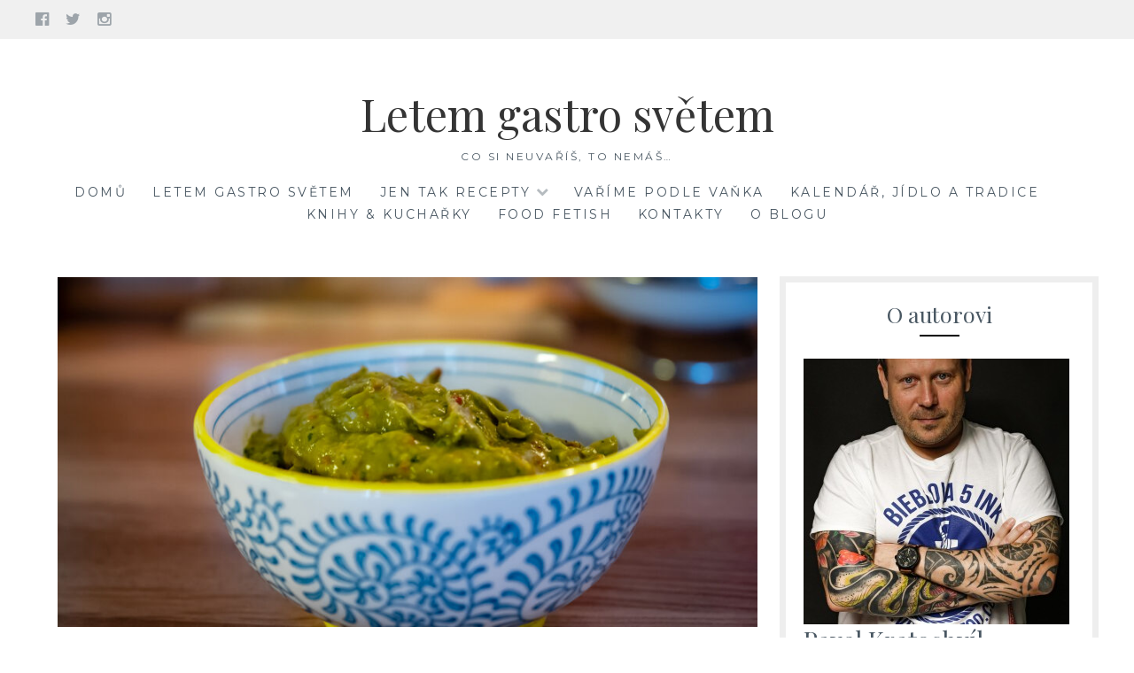

--- FILE ---
content_type: text/html; charset=UTF-8
request_url: https://www.letemgastrosvetem.cz/2018/06/07/guacamole/
body_size: 30919
content:
<!DOCTYPE html>
<html lang="cs">
<head>
<meta charset="UTF-8">
<meta name="viewport" content="width=device-width, initial-scale=1">
<link rel="profile" href="http://gmpg.org/xfn/11">
<link rel="pingback" href="https://www.letemgastrosvetem.cz/xmlrpc.php">
<meta name='robots' content='index, follow, max-image-preview:large, max-snippet:-1, max-video-preview:-1' />

	<!-- This site is optimized with the Yoast SEO plugin v26.8 - https://yoast.com/product/yoast-seo-wordpress/ -->
	<title>Guacamole, skvělá věc z avokáda - Letem gastro světem</title>
	<meta name="description" content="Guacamole je nejlepší vstup do světa avokáda. Naprosto univerzální a správně ochucené je báječné a chutné. A díky avokádu je velice zdravé." />
	<link rel="canonical" href="https://www.letemgastrosvetem.cz/2018/06/07/guacamole/" />
	<meta property="og:locale" content="cs_CZ" />
	<meta property="og:type" content="article" />
	<meta property="og:title" content="Guacamole, skvělá věc z avokáda - Letem gastro světem" />
	<meta property="og:description" content="Guacamole je nejlepší vstup do světa avokáda. Naprosto univerzální a správně ochucené je báječné a chutné. A díky avokádu je velice zdravé." />
	<meta property="og:url" content="https://www.letemgastrosvetem.cz/2018/06/07/guacamole/" />
	<meta property="og:site_name" content="Letem gastro světem" />
	<meta property="article:publisher" content="https://www.facebook.com/groups/letemgastrosvetem/" />
	<meta property="article:author" content="https://www.facebook.com/groups/letemgastrosvetem/" />
	<meta property="article:published_time" content="2018-06-07T04:27:36+00:00" />
	<meta property="article:modified_time" content="2020-05-20T09:28:36+00:00" />
	<meta property="og:image" content="https://www.letemgastrosvetem.cz/wp-content/uploads/2018/06/DSCF8535-1.jpg" />
	<meta property="og:image:width" content="3000" />
	<meta property="og:image:height" content="2000" />
	<meta property="og:image:type" content="image/jpeg" />
	<meta name="author" content="Pavel Kratochvíl" />
	<meta name="twitter:card" content="summary_large_image" />
	<meta name="twitter:label1" content="Napsal(a)" />
	<meta name="twitter:data1" content="Pavel Kratochvíl" />
	<meta name="twitter:label2" content="Odhadovaná doba čtení" />
	<meta name="twitter:data2" content="2 minuty" />
	<script type="application/ld+json" class="yoast-schema-graph">{"@context":"https://schema.org","@graph":[{"@type":"Article","@id":"https://www.letemgastrosvetem.cz/2018/06/07/guacamole/#article","isPartOf":{"@id":"https://www.letemgastrosvetem.cz/2018/06/07/guacamole/"},"author":{"name":"Pavel Kratochvíl","@id":"https://www.letemgastrosvetem.cz/#/schema/person/33b73782432853ddd4fc0df2a47c58bb"},"headline":"Guacamole","datePublished":"2018-06-07T04:27:36+00:00","dateModified":"2020-05-20T09:28:36+00:00","mainEntityOfPage":{"@id":"https://www.letemgastrosvetem.cz/2018/06/07/guacamole/"},"wordCount":496,"commentCount":0,"publisher":{"@id":"https://www.letemgastrosvetem.cz/#/schema/person/33b73782432853ddd4fc0df2a47c58bb"},"image":{"@id":"https://www.letemgastrosvetem.cz/2018/06/07/guacamole/#primaryimage"},"thumbnailUrl":"https://www.letemgastrosvetem.cz/wp-content/uploads/2018/06/DSCF8535-1.jpg","keywords":["avokádo","červená cibule","česnek","chilli","cibule","dip","guacamole","jídlo","koriandr","limetka","mexiko","pomazánka","rajče","recept","studená kuchyně"],"articleSection":["Chuťovky","Dipy","Jen tak recepty","Mexická","Studená kuchyně"],"inLanguage":"cs","potentialAction":[{"@type":"CommentAction","name":"Comment","target":["https://www.letemgastrosvetem.cz/2018/06/07/guacamole/#respond"]}]},{"@type":"WebPage","@id":"https://www.letemgastrosvetem.cz/2018/06/07/guacamole/","url":"https://www.letemgastrosvetem.cz/2018/06/07/guacamole/","name":"Guacamole, skvělá věc z avokáda - Letem gastro světem","isPartOf":{"@id":"https://www.letemgastrosvetem.cz/#website"},"primaryImageOfPage":{"@id":"https://www.letemgastrosvetem.cz/2018/06/07/guacamole/#primaryimage"},"image":{"@id":"https://www.letemgastrosvetem.cz/2018/06/07/guacamole/#primaryimage"},"thumbnailUrl":"https://www.letemgastrosvetem.cz/wp-content/uploads/2018/06/DSCF8535-1.jpg","datePublished":"2018-06-07T04:27:36+00:00","dateModified":"2020-05-20T09:28:36+00:00","description":"Guacamole je nejlepší vstup do světa avokáda. Naprosto univerzální a správně ochucené je báječné a chutné. A díky avokádu je velice zdravé.","breadcrumb":{"@id":"https://www.letemgastrosvetem.cz/2018/06/07/guacamole/#breadcrumb"},"inLanguage":"cs","potentialAction":[{"@type":"ReadAction","target":["https://www.letemgastrosvetem.cz/2018/06/07/guacamole/"]}]},{"@type":"ImageObject","inLanguage":"cs","@id":"https://www.letemgastrosvetem.cz/2018/06/07/guacamole/#primaryimage","url":"https://www.letemgastrosvetem.cz/wp-content/uploads/2018/06/DSCF8535-1.jpg","contentUrl":"https://www.letemgastrosvetem.cz/wp-content/uploads/2018/06/DSCF8535-1.jpg","width":3000,"height":2000,"caption":"Guacamole"},{"@type":"BreadcrumbList","@id":"https://www.letemgastrosvetem.cz/2018/06/07/guacamole/#breadcrumb","itemListElement":[{"@type":"ListItem","position":1,"name":"Domů","item":"https://www.letemgastrosvetem.cz/"},{"@type":"ListItem","position":2,"name":"Guacamole"}]},{"@type":"WebSite","@id":"https://www.letemgastrosvetem.cz/#website","url":"https://www.letemgastrosvetem.cz/","name":"Letem gastro světem","description":"co si neuvaříš, to nemáš...","publisher":{"@id":"https://www.letemgastrosvetem.cz/#/schema/person/33b73782432853ddd4fc0df2a47c58bb"},"potentialAction":[{"@type":"SearchAction","target":{"@type":"EntryPoint","urlTemplate":"https://www.letemgastrosvetem.cz/?s={search_term_string}"},"query-input":{"@type":"PropertyValueSpecification","valueRequired":true,"valueName":"search_term_string"}}],"inLanguage":"cs"},{"@type":["Person","Organization"],"@id":"https://www.letemgastrosvetem.cz/#/schema/person/33b73782432853ddd4fc0df2a47c58bb","name":"Pavel Kratochvíl","image":{"@type":"ImageObject","inLanguage":"cs","@id":"https://www.letemgastrosvetem.cz/#/schema/person/image/","url":"https://www.letemgastrosvetem.cz/wp-content/uploads/2020/04/vanilinweb.jpg","contentUrl":"https://www.letemgastrosvetem.cz/wp-content/uploads/2020/04/vanilinweb.jpg","width":1333,"height":2000,"caption":"Pavel Kratochvíl"},"logo":{"@id":"https://www.letemgastrosvetem.cz/#/schema/person/image/"},"description":"Co mě nezabije, to mě posílí. A tak to mám ve všem. Vše musím vyzkoušet a tisíckrát se spálit. Nakonec to vše stejně dobře dopadne.","sameAs":["http://www.letemgastrosvetem.cz","https://www.facebook.com/groups/letemgastrosvetem/","https://www.instagram.com/letemgastrosvetem.cz/"],"url":"https://www.letemgastrosvetem.cz/author/kratas/"}]}</script>
	<!-- / Yoast SEO plugin. -->


<link rel='dns-prefetch' href='//static.addtoany.com' />
<link rel='dns-prefetch' href='//fonts.googleapis.com' />
<link rel="alternate" type="application/rss+xml" title="Letem gastro světem &raquo; RSS zdroj" href="https://www.letemgastrosvetem.cz/feed/" />
<link rel="alternate" type="application/rss+xml" title="Letem gastro světem &raquo; RSS komentářů" href="https://www.letemgastrosvetem.cz/comments/feed/" />
<link rel="alternate" type="application/rss+xml" title="Letem gastro světem &raquo; RSS komentářů pro Guacamole" href="https://www.letemgastrosvetem.cz/2018/06/07/guacamole/feed/" />
<link rel="alternate" title="oEmbed (JSON)" type="application/json+oembed" href="https://www.letemgastrosvetem.cz/wp-json/oembed/1.0/embed?url=https%3A%2F%2Fwww.letemgastrosvetem.cz%2F2018%2F06%2F07%2Fguacamole%2F" />
<link rel="alternate" title="oEmbed (XML)" type="text/xml+oembed" href="https://www.letemgastrosvetem.cz/wp-json/oembed/1.0/embed?url=https%3A%2F%2Fwww.letemgastrosvetem.cz%2F2018%2F06%2F07%2Fguacamole%2F&#038;format=xml" />
<style id='wp-img-auto-sizes-contain-inline-css' type='text/css'>
img:is([sizes=auto i],[sizes^="auto," i]){contain-intrinsic-size:3000px 1500px}
/*# sourceURL=wp-img-auto-sizes-contain-inline-css */
</style>
<link rel='stylesheet' id='dashicons-css' href='https://www.letemgastrosvetem.cz/wp-includes/css/dashicons.min.css?ver=6.9' type='text/css' media='all' />
<link rel='stylesheet' id='post-views-counter-frontend-css' href='https://www.letemgastrosvetem.cz/wp-content/plugins/post-views-counter/css/frontend.css?ver=1.7.3' type='text/css' media='all' />
<link rel='stylesheet' id='sbi_styles-css' href='https://www.letemgastrosvetem.cz/wp-content/plugins/instagram-feed/css/sbi-styles.min.css?ver=6.10.0' type='text/css' media='all' />
<style id='wp-emoji-styles-inline-css' type='text/css'>

	img.wp-smiley, img.emoji {
		display: inline !important;
		border: none !important;
		box-shadow: none !important;
		height: 1em !important;
		width: 1em !important;
		margin: 0 0.07em !important;
		vertical-align: -0.1em !important;
		background: none !important;
		padding: 0 !important;
	}
/*# sourceURL=wp-emoji-styles-inline-css */
</style>
<style id='wp-block-library-inline-css' type='text/css'>
:root{--wp-block-synced-color:#7a00df;--wp-block-synced-color--rgb:122,0,223;--wp-bound-block-color:var(--wp-block-synced-color);--wp-editor-canvas-background:#ddd;--wp-admin-theme-color:#007cba;--wp-admin-theme-color--rgb:0,124,186;--wp-admin-theme-color-darker-10:#006ba1;--wp-admin-theme-color-darker-10--rgb:0,107,160.5;--wp-admin-theme-color-darker-20:#005a87;--wp-admin-theme-color-darker-20--rgb:0,90,135;--wp-admin-border-width-focus:2px}@media (min-resolution:192dpi){:root{--wp-admin-border-width-focus:1.5px}}.wp-element-button{cursor:pointer}:root .has-very-light-gray-background-color{background-color:#eee}:root .has-very-dark-gray-background-color{background-color:#313131}:root .has-very-light-gray-color{color:#eee}:root .has-very-dark-gray-color{color:#313131}:root .has-vivid-green-cyan-to-vivid-cyan-blue-gradient-background{background:linear-gradient(135deg,#00d084,#0693e3)}:root .has-purple-crush-gradient-background{background:linear-gradient(135deg,#34e2e4,#4721fb 50%,#ab1dfe)}:root .has-hazy-dawn-gradient-background{background:linear-gradient(135deg,#faaca8,#dad0ec)}:root .has-subdued-olive-gradient-background{background:linear-gradient(135deg,#fafae1,#67a671)}:root .has-atomic-cream-gradient-background{background:linear-gradient(135deg,#fdd79a,#004a59)}:root .has-nightshade-gradient-background{background:linear-gradient(135deg,#330968,#31cdcf)}:root .has-midnight-gradient-background{background:linear-gradient(135deg,#020381,#2874fc)}:root{--wp--preset--font-size--normal:16px;--wp--preset--font-size--huge:42px}.has-regular-font-size{font-size:1em}.has-larger-font-size{font-size:2.625em}.has-normal-font-size{font-size:var(--wp--preset--font-size--normal)}.has-huge-font-size{font-size:var(--wp--preset--font-size--huge)}.has-text-align-center{text-align:center}.has-text-align-left{text-align:left}.has-text-align-right{text-align:right}.has-fit-text{white-space:nowrap!important}#end-resizable-editor-section{display:none}.aligncenter{clear:both}.items-justified-left{justify-content:flex-start}.items-justified-center{justify-content:center}.items-justified-right{justify-content:flex-end}.items-justified-space-between{justify-content:space-between}.screen-reader-text{border:0;clip-path:inset(50%);height:1px;margin:-1px;overflow:hidden;padding:0;position:absolute;width:1px;word-wrap:normal!important}.screen-reader-text:focus{background-color:#ddd;clip-path:none;color:#444;display:block;font-size:1em;height:auto;left:5px;line-height:normal;padding:15px 23px 14px;text-decoration:none;top:5px;width:auto;z-index:100000}html :where(.has-border-color){border-style:solid}html :where([style*=border-top-color]){border-top-style:solid}html :where([style*=border-right-color]){border-right-style:solid}html :where([style*=border-bottom-color]){border-bottom-style:solid}html :where([style*=border-left-color]){border-left-style:solid}html :where([style*=border-width]){border-style:solid}html :where([style*=border-top-width]){border-top-style:solid}html :where([style*=border-right-width]){border-right-style:solid}html :where([style*=border-bottom-width]){border-bottom-style:solid}html :where([style*=border-left-width]){border-left-style:solid}html :where(img[class*=wp-image-]){height:auto;max-width:100%}:where(figure){margin:0 0 1em}html :where(.is-position-sticky){--wp-admin--admin-bar--position-offset:var(--wp-admin--admin-bar--height,0px)}@media screen and (max-width:600px){html :where(.is-position-sticky){--wp-admin--admin-bar--position-offset:0px}}

/*# sourceURL=wp-block-library-inline-css */
</style><style id='wp-block-search-inline-css' type='text/css'>
.wp-block-search__button{margin-left:10px;word-break:normal}.wp-block-search__button.has-icon{line-height:0}.wp-block-search__button svg{height:1.25em;min-height:24px;min-width:24px;width:1.25em;fill:currentColor;vertical-align:text-bottom}:where(.wp-block-search__button){border:1px solid #ccc;padding:6px 10px}.wp-block-search__inside-wrapper{display:flex;flex:auto;flex-wrap:nowrap;max-width:100%}.wp-block-search__label{width:100%}.wp-block-search.wp-block-search__button-only .wp-block-search__button{box-sizing:border-box;display:flex;flex-shrink:0;justify-content:center;margin-left:0;max-width:100%}.wp-block-search.wp-block-search__button-only .wp-block-search__inside-wrapper{min-width:0!important;transition-property:width}.wp-block-search.wp-block-search__button-only .wp-block-search__input{flex-basis:100%;transition-duration:.3s}.wp-block-search.wp-block-search__button-only.wp-block-search__searchfield-hidden,.wp-block-search.wp-block-search__button-only.wp-block-search__searchfield-hidden .wp-block-search__inside-wrapper{overflow:hidden}.wp-block-search.wp-block-search__button-only.wp-block-search__searchfield-hidden .wp-block-search__input{border-left-width:0!important;border-right-width:0!important;flex-basis:0;flex-grow:0;margin:0;min-width:0!important;padding-left:0!important;padding-right:0!important;width:0!important}:where(.wp-block-search__input){appearance:none;border:1px solid #949494;flex-grow:1;font-family:inherit;font-size:inherit;font-style:inherit;font-weight:inherit;letter-spacing:inherit;line-height:inherit;margin-left:0;margin-right:0;min-width:3rem;padding:8px;text-decoration:unset!important;text-transform:inherit}:where(.wp-block-search__button-inside .wp-block-search__inside-wrapper){background-color:#fff;border:1px solid #949494;box-sizing:border-box;padding:4px}:where(.wp-block-search__button-inside .wp-block-search__inside-wrapper) .wp-block-search__input{border:none;border-radius:0;padding:0 4px}:where(.wp-block-search__button-inside .wp-block-search__inside-wrapper) .wp-block-search__input:focus{outline:none}:where(.wp-block-search__button-inside .wp-block-search__inside-wrapper) :where(.wp-block-search__button){padding:4px 8px}.wp-block-search.aligncenter .wp-block-search__inside-wrapper{margin:auto}.wp-block[data-align=right] .wp-block-search.wp-block-search__button-only .wp-block-search__inside-wrapper{float:right}
/*# sourceURL=https://www.letemgastrosvetem.cz/wp-includes/blocks/search/style.min.css */
</style>
<style id='global-styles-inline-css' type='text/css'>
:root{--wp--preset--aspect-ratio--square: 1;--wp--preset--aspect-ratio--4-3: 4/3;--wp--preset--aspect-ratio--3-4: 3/4;--wp--preset--aspect-ratio--3-2: 3/2;--wp--preset--aspect-ratio--2-3: 2/3;--wp--preset--aspect-ratio--16-9: 16/9;--wp--preset--aspect-ratio--9-16: 9/16;--wp--preset--color--black: #000000;--wp--preset--color--cyan-bluish-gray: #abb8c3;--wp--preset--color--white: #ffffff;--wp--preset--color--pale-pink: #f78da7;--wp--preset--color--vivid-red: #cf2e2e;--wp--preset--color--luminous-vivid-orange: #ff6900;--wp--preset--color--luminous-vivid-amber: #fcb900;--wp--preset--color--light-green-cyan: #7bdcb5;--wp--preset--color--vivid-green-cyan: #00d084;--wp--preset--color--pale-cyan-blue: #8ed1fc;--wp--preset--color--vivid-cyan-blue: #0693e3;--wp--preset--color--vivid-purple: #9b51e0;--wp--preset--gradient--vivid-cyan-blue-to-vivid-purple: linear-gradient(135deg,rgb(6,147,227) 0%,rgb(155,81,224) 100%);--wp--preset--gradient--light-green-cyan-to-vivid-green-cyan: linear-gradient(135deg,rgb(122,220,180) 0%,rgb(0,208,130) 100%);--wp--preset--gradient--luminous-vivid-amber-to-luminous-vivid-orange: linear-gradient(135deg,rgb(252,185,0) 0%,rgb(255,105,0) 100%);--wp--preset--gradient--luminous-vivid-orange-to-vivid-red: linear-gradient(135deg,rgb(255,105,0) 0%,rgb(207,46,46) 100%);--wp--preset--gradient--very-light-gray-to-cyan-bluish-gray: linear-gradient(135deg,rgb(238,238,238) 0%,rgb(169,184,195) 100%);--wp--preset--gradient--cool-to-warm-spectrum: linear-gradient(135deg,rgb(74,234,220) 0%,rgb(151,120,209) 20%,rgb(207,42,186) 40%,rgb(238,44,130) 60%,rgb(251,105,98) 80%,rgb(254,248,76) 100%);--wp--preset--gradient--blush-light-purple: linear-gradient(135deg,rgb(255,206,236) 0%,rgb(152,150,240) 100%);--wp--preset--gradient--blush-bordeaux: linear-gradient(135deg,rgb(254,205,165) 0%,rgb(254,45,45) 50%,rgb(107,0,62) 100%);--wp--preset--gradient--luminous-dusk: linear-gradient(135deg,rgb(255,203,112) 0%,rgb(199,81,192) 50%,rgb(65,88,208) 100%);--wp--preset--gradient--pale-ocean: linear-gradient(135deg,rgb(255,245,203) 0%,rgb(182,227,212) 50%,rgb(51,167,181) 100%);--wp--preset--gradient--electric-grass: linear-gradient(135deg,rgb(202,248,128) 0%,rgb(113,206,126) 100%);--wp--preset--gradient--midnight: linear-gradient(135deg,rgb(2,3,129) 0%,rgb(40,116,252) 100%);--wp--preset--font-size--small: 13px;--wp--preset--font-size--medium: 20px;--wp--preset--font-size--large: 36px;--wp--preset--font-size--x-large: 42px;--wp--preset--spacing--20: 0.44rem;--wp--preset--spacing--30: 0.67rem;--wp--preset--spacing--40: 1rem;--wp--preset--spacing--50: 1.5rem;--wp--preset--spacing--60: 2.25rem;--wp--preset--spacing--70: 3.38rem;--wp--preset--spacing--80: 5.06rem;--wp--preset--shadow--natural: 6px 6px 9px rgba(0, 0, 0, 0.2);--wp--preset--shadow--deep: 12px 12px 50px rgba(0, 0, 0, 0.4);--wp--preset--shadow--sharp: 6px 6px 0px rgba(0, 0, 0, 0.2);--wp--preset--shadow--outlined: 6px 6px 0px -3px rgb(255, 255, 255), 6px 6px rgb(0, 0, 0);--wp--preset--shadow--crisp: 6px 6px 0px rgb(0, 0, 0);}:where(.is-layout-flex){gap: 0.5em;}:where(.is-layout-grid){gap: 0.5em;}body .is-layout-flex{display: flex;}.is-layout-flex{flex-wrap: wrap;align-items: center;}.is-layout-flex > :is(*, div){margin: 0;}body .is-layout-grid{display: grid;}.is-layout-grid > :is(*, div){margin: 0;}:where(.wp-block-columns.is-layout-flex){gap: 2em;}:where(.wp-block-columns.is-layout-grid){gap: 2em;}:where(.wp-block-post-template.is-layout-flex){gap: 1.25em;}:where(.wp-block-post-template.is-layout-grid){gap: 1.25em;}.has-black-color{color: var(--wp--preset--color--black) !important;}.has-cyan-bluish-gray-color{color: var(--wp--preset--color--cyan-bluish-gray) !important;}.has-white-color{color: var(--wp--preset--color--white) !important;}.has-pale-pink-color{color: var(--wp--preset--color--pale-pink) !important;}.has-vivid-red-color{color: var(--wp--preset--color--vivid-red) !important;}.has-luminous-vivid-orange-color{color: var(--wp--preset--color--luminous-vivid-orange) !important;}.has-luminous-vivid-amber-color{color: var(--wp--preset--color--luminous-vivid-amber) !important;}.has-light-green-cyan-color{color: var(--wp--preset--color--light-green-cyan) !important;}.has-vivid-green-cyan-color{color: var(--wp--preset--color--vivid-green-cyan) !important;}.has-pale-cyan-blue-color{color: var(--wp--preset--color--pale-cyan-blue) !important;}.has-vivid-cyan-blue-color{color: var(--wp--preset--color--vivid-cyan-blue) !important;}.has-vivid-purple-color{color: var(--wp--preset--color--vivid-purple) !important;}.has-black-background-color{background-color: var(--wp--preset--color--black) !important;}.has-cyan-bluish-gray-background-color{background-color: var(--wp--preset--color--cyan-bluish-gray) !important;}.has-white-background-color{background-color: var(--wp--preset--color--white) !important;}.has-pale-pink-background-color{background-color: var(--wp--preset--color--pale-pink) !important;}.has-vivid-red-background-color{background-color: var(--wp--preset--color--vivid-red) !important;}.has-luminous-vivid-orange-background-color{background-color: var(--wp--preset--color--luminous-vivid-orange) !important;}.has-luminous-vivid-amber-background-color{background-color: var(--wp--preset--color--luminous-vivid-amber) !important;}.has-light-green-cyan-background-color{background-color: var(--wp--preset--color--light-green-cyan) !important;}.has-vivid-green-cyan-background-color{background-color: var(--wp--preset--color--vivid-green-cyan) !important;}.has-pale-cyan-blue-background-color{background-color: var(--wp--preset--color--pale-cyan-blue) !important;}.has-vivid-cyan-blue-background-color{background-color: var(--wp--preset--color--vivid-cyan-blue) !important;}.has-vivid-purple-background-color{background-color: var(--wp--preset--color--vivid-purple) !important;}.has-black-border-color{border-color: var(--wp--preset--color--black) !important;}.has-cyan-bluish-gray-border-color{border-color: var(--wp--preset--color--cyan-bluish-gray) !important;}.has-white-border-color{border-color: var(--wp--preset--color--white) !important;}.has-pale-pink-border-color{border-color: var(--wp--preset--color--pale-pink) !important;}.has-vivid-red-border-color{border-color: var(--wp--preset--color--vivid-red) !important;}.has-luminous-vivid-orange-border-color{border-color: var(--wp--preset--color--luminous-vivid-orange) !important;}.has-luminous-vivid-amber-border-color{border-color: var(--wp--preset--color--luminous-vivid-amber) !important;}.has-light-green-cyan-border-color{border-color: var(--wp--preset--color--light-green-cyan) !important;}.has-vivid-green-cyan-border-color{border-color: var(--wp--preset--color--vivid-green-cyan) !important;}.has-pale-cyan-blue-border-color{border-color: var(--wp--preset--color--pale-cyan-blue) !important;}.has-vivid-cyan-blue-border-color{border-color: var(--wp--preset--color--vivid-cyan-blue) !important;}.has-vivid-purple-border-color{border-color: var(--wp--preset--color--vivid-purple) !important;}.has-vivid-cyan-blue-to-vivid-purple-gradient-background{background: var(--wp--preset--gradient--vivid-cyan-blue-to-vivid-purple) !important;}.has-light-green-cyan-to-vivid-green-cyan-gradient-background{background: var(--wp--preset--gradient--light-green-cyan-to-vivid-green-cyan) !important;}.has-luminous-vivid-amber-to-luminous-vivid-orange-gradient-background{background: var(--wp--preset--gradient--luminous-vivid-amber-to-luminous-vivid-orange) !important;}.has-luminous-vivid-orange-to-vivid-red-gradient-background{background: var(--wp--preset--gradient--luminous-vivid-orange-to-vivid-red) !important;}.has-very-light-gray-to-cyan-bluish-gray-gradient-background{background: var(--wp--preset--gradient--very-light-gray-to-cyan-bluish-gray) !important;}.has-cool-to-warm-spectrum-gradient-background{background: var(--wp--preset--gradient--cool-to-warm-spectrum) !important;}.has-blush-light-purple-gradient-background{background: var(--wp--preset--gradient--blush-light-purple) !important;}.has-blush-bordeaux-gradient-background{background: var(--wp--preset--gradient--blush-bordeaux) !important;}.has-luminous-dusk-gradient-background{background: var(--wp--preset--gradient--luminous-dusk) !important;}.has-pale-ocean-gradient-background{background: var(--wp--preset--gradient--pale-ocean) !important;}.has-electric-grass-gradient-background{background: var(--wp--preset--gradient--electric-grass) !important;}.has-midnight-gradient-background{background: var(--wp--preset--gradient--midnight) !important;}.has-small-font-size{font-size: var(--wp--preset--font-size--small) !important;}.has-medium-font-size{font-size: var(--wp--preset--font-size--medium) !important;}.has-large-font-size{font-size: var(--wp--preset--font-size--large) !important;}.has-x-large-font-size{font-size: var(--wp--preset--font-size--x-large) !important;}
/*# sourceURL=global-styles-inline-css */
</style>

<style id='classic-theme-styles-inline-css' type='text/css'>
/*! This file is auto-generated */
.wp-block-button__link{color:#fff;background-color:#32373c;border-radius:9999px;box-shadow:none;text-decoration:none;padding:calc(.667em + 2px) calc(1.333em + 2px);font-size:1.125em}.wp-block-file__button{background:#32373c;color:#fff;text-decoration:none}
/*# sourceURL=/wp-includes/css/classic-themes.min.css */
</style>
<link rel='stylesheet' id='foobox-free-min-css' href='https://www.letemgastrosvetem.cz/wp-content/plugins/foobox-image-lightbox/free/css/foobox.free.min.css?ver=2.7.41' type='text/css' media='all' />
<link rel='stylesheet' id='Lucienne-style-css' href='https://www.letemgastrosvetem.cz/wp-content/themes/lucienne/style.css?ver=6.9' type='text/css' media='all' />
<link rel='stylesheet' id='Lucienne-fonts-css' href='https://fonts.googleapis.com/css?family=Playfair+Display%3A400%2C700%7CMontserrat%3A400%2C700%7CMerriweather%3A400%2C300%2C700&#038;subset=latin%2Clatin-ext' type='text/css' media='all' />
<link rel='stylesheet' id='Lucienne-fontawesome-css' href='https://www.letemgastrosvetem.cz/wp-content/themes/lucienne/fonts/font-awesome.css?ver=4.3.0' type='text/css' media='all' />
<link rel='stylesheet' id='taxopress-frontend-css-css' href='https://www.letemgastrosvetem.cz/wp-content/plugins/simple-tags/assets/frontend/css/frontend.css?ver=3.44.0' type='text/css' media='all' />
<link rel='stylesheet' id='meks-author-widget-css' href='https://www.letemgastrosvetem.cz/wp-content/plugins/meks-smart-author-widget/css/style.css?ver=1.1.5' type='text/css' media='all' />
<link rel='stylesheet' id='addtoany-css' href='https://www.letemgastrosvetem.cz/wp-content/plugins/add-to-any/addtoany.min.css?ver=1.16' type='text/css' media='all' />
<script type="text/javascript" id="addtoany-core-js-before">
/* <![CDATA[ */
window.a2a_config=window.a2a_config||{};a2a_config.callbacks=[];a2a_config.overlays=[];a2a_config.templates={};a2a_localize = {
	Share: "Share",
	Save: "Save",
	Subscribe: "Subscribe",
	Email: "Email",
	Bookmark: "Bookmark",
	ShowAll: "Show all",
	ShowLess: "Show less",
	FindServices: "Find service(s)",
	FindAnyServiceToAddTo: "Instantly find any service to add to",
	PoweredBy: "Powered by",
	ShareViaEmail: "Share via email",
	SubscribeViaEmail: "Subscribe via email",
	BookmarkInYourBrowser: "Bookmark in your browser",
	BookmarkInstructions: "Press Ctrl+D or \u2318+D to bookmark this page",
	AddToYourFavorites: "Add to your favorites",
	SendFromWebOrProgram: "Send from any email address or email program",
	EmailProgram: "Email program",
	More: "More&#8230;",
	ThanksForSharing: "Thanks for sharing!",
	ThanksForFollowing: "Thanks for following!"
};

a2a_config.icon_color="#bababa,#ffffff";

//# sourceURL=addtoany-core-js-before
/* ]]> */
</script>
<script type="text/javascript" defer src="https://static.addtoany.com/menu/page.js" id="addtoany-core-js"></script>
<script type="text/javascript" src="https://www.letemgastrosvetem.cz/wp-includes/js/jquery/jquery.min.js?ver=3.7.1" id="jquery-core-js"></script>
<script type="text/javascript" src="https://www.letemgastrosvetem.cz/wp-includes/js/jquery/jquery-migrate.min.js?ver=3.4.1" id="jquery-migrate-js"></script>
<script type="text/javascript" defer src="https://www.letemgastrosvetem.cz/wp-content/plugins/add-to-any/addtoany.min.js?ver=1.1" id="addtoany-jquery-js"></script>
<script type="text/javascript" src="https://www.letemgastrosvetem.cz/wp-content/plugins/related-posts-thumbnails/assets/js/front.min.js?ver=4.3.1" id="rpt_front_style-js"></script>
<script type="text/javascript" src="https://www.letemgastrosvetem.cz/wp-content/plugins/related-posts-thumbnails/assets/js/lazy-load.js?ver=4.3.1" id="rpt-lazy-load-js"></script>
<script type="text/javascript" src="https://www.letemgastrosvetem.cz/wp-content/plugins/simple-tags/assets/frontend/js/frontend.js?ver=3.44.0" id="taxopress-frontend-js-js"></script>
<script type="text/javascript" id="foobox-free-min-js-before">
/* <![CDATA[ */
/* Run FooBox FREE (v2.7.41) */
var FOOBOX = window.FOOBOX = {
	ready: true,
	disableOthers: true,
	o: {wordpress: { enabled: true }, captions: { dataTitle: ["captionTitle","title"], dataDesc: ["captionDesc","description"] }, rel: '', excludes:'.fbx-link,.nofoobox,.nolightbox,a[href*="pinterest.com/pin/create/button/"]', affiliate : { enabled: false }, error: "Could not load the item"},
	selectors: [
		".foogallery-container.foogallery-lightbox-foobox", ".foogallery-container.foogallery-lightbox-foobox-free", ".gallery", ".wp-block-gallery", ".wp-caption", ".wp-block-image", "a:has(img[class*=wp-image-])", ".foobox"
	],
	pre: function( $ ){
		// Custom JavaScript (Pre)
		
	},
	post: function( $ ){
		// Custom JavaScript (Post)
		
		// Custom Captions Code
		
	},
	custom: function( $ ){
		// Custom Extra JS
		
	}
};
//# sourceURL=foobox-free-min-js-before
/* ]]> */
</script>
<script type="text/javascript" src="https://www.letemgastrosvetem.cz/wp-content/plugins/foobox-image-lightbox/free/js/foobox.free.min.js?ver=2.7.41" id="foobox-free-min-js"></script>
<link rel="https://api.w.org/" href="https://www.letemgastrosvetem.cz/wp-json/" /><link rel="alternate" title="JSON" type="application/json" href="https://www.letemgastrosvetem.cz/wp-json/wp/v2/posts/1517" /><link rel="EditURI" type="application/rsd+xml" title="RSD" href="https://www.letemgastrosvetem.cz/xmlrpc.php?rsd" />
<meta name="generator" content="WordPress 6.9" />
<link rel='shortlink' href='https://www.letemgastrosvetem.cz/?p=1517' />
<meta name="cdp-version" content="1.5.0" />
		<!-- GA Google Analytics @ https://m0n.co/ga -->
		<script async src="https://www.googletagmanager.com/gtag/js?id=G-YTCCFM2691"></script>
		<script>
			window.dataLayer = window.dataLayer || [];
			function gtag(){dataLayer.push(arguments);}
			gtag('js', new Date());
			gtag('config', 'G-YTCCFM2691');
		</script>

	        <style>
            #related_posts_thumbnails li {
                border-right: 1px solid #ffffff;
                background-color: #ffffff            }

            #related_posts_thumbnails li:hover {
                background-color: #eeeeee;
            }

            .relpost_content {
                font-size: 17px;
                color: #333333;
            }

            .relpost-block-single {
                background-color: #ffffff;
                border-right: 1px solid #ffffff;
                border-left: 1px solid #ffffff;
                margin-right: -1px;
            }

            .relpost-block-single:hover {
                background-color: #eeeeee;
            }
        </style>

        <link rel="apple-touch-icon" sizes="180x180" href="/wp-content/uploads/fbrfg/apple-touch-icon.png">
<link rel="icon" type="image/png" sizes="32x32" href="/wp-content/uploads/fbrfg/favicon-32x32.png">
<link rel="icon" type="image/png" sizes="16x16" href="/wp-content/uploads/fbrfg/favicon-16x16.png">
<link rel="manifest" href="/wp-content/uploads/fbrfg/site.webmanifest">
<link rel="mask-icon" href="/wp-content/uploads/fbrfg/safari-pinned-tab.svg" color="#5bbad5">
<link rel="shortcut icon" href="/wp-content/uploads/fbrfg/favicon.ico">
<meta name="msapplication-TileColor" content="#da532c">
<meta name="msapplication-config" content="/wp-content/uploads/fbrfg/browserconfig.xml">
<meta name="theme-color" content="#ffffff"><style type="text/css">.recentcomments a{display:inline !important;padding:0 !important;margin:0 !important;}</style>		<style type="text/css" id="wp-custom-css">
			blockquote {
	font-style: italic;
	font-size: 13px;
	background: #f9f9f9;
	border-left: 10px solid #ccc;
	margin: 1.5em 10px;
    padding: 0.5em 10px;
	quotes: "\201C""\201D""\2018""\2019";
}

.foogallery div.fg-caption-title {
  font-family: 'Merriweather', serif;  
	font-size: 12px;
	color: #495762;
}

.foogallery div.fg-caption-desc {
		font-family: 'Merriweather', serif;
    font-size: 10px;
	  color: #495762;
}
		</style>
		</head>

<body class="wp-singular post-template-default single single-post postid-1517 single-format-standard wp-theme-lucienne group-blog">
 <nav class="clear socialmenu" role="navigation">
 				<div class="social-links"><ul id="menu-social-links" class="menu"><li id="menu-item-904" class="menu-item menu-item-type-custom menu-item-object-custom menu-item-904"><a href="https://www.facebook.com/letemgastrosvetem.cz/"><span class="screen-reader-text">Facebook</span></a></li>
<li id="menu-item-1038" class="menu-item menu-item-type-custom menu-item-object-custom menu-item-1038"><a href="https://twitter.com/LetemGastroSvet?s=09"><span class="screen-reader-text">Twitter</span></a></li>
<li id="menu-item-1040" class="menu-item menu-item-type-custom menu-item-object-custom menu-item-1040"><a href="https://www.instagram.com/letemgastrosvetem.cz/"><span class="screen-reader-text">Instagram</span></a></li>
</ul></div></nav>

<div id="page" class="hfeed site">
	<a class="skip-link screen-reader-text" href="#content">Skip to content</a>

	<header id="masthead" class="site-header" role="banner">
		<div class="site-branding">
								<h1 class="site-title"><a href="https://www.letemgastrosvetem.cz/" rel="home">Letem gastro světem</a></h1>
			<h2 class="site-description">co si neuvaříš, to nemáš&#8230;</h2>
		</div><!-- .site-branding -->
        
        <nav id="site-navigation" class="main-navigation clear" role="navigation">
			<button class="menu-toggle" aria-controls="primary-menu" aria-expanded="false">Menu</button>
			<div class="menu-hlavni-menu-container"><ul id="primary-menu" class="menu"><li id="menu-item-908" class="menu-item menu-item-type-custom menu-item-object-custom menu-item-home menu-item-908"><a href="https://www.letemgastrosvetem.cz">Domů</a></li>
<li id="menu-item-44" class="menu-item menu-item-type-post_type menu-item-object-page menu-item-44"><a href="https://www.letemgastrosvetem.cz/letem-gastro-svetem/">Letem gastro světem</a></li>
<li id="menu-item-127" class="menu-item menu-item-type-post_type menu-item-object-page menu-item-has-children menu-item-127"><a href="https://www.letemgastrosvetem.cz/jen-tak-recepty/">Jen tak recepty</a>
<ul class="sub-menu">
	<li id="menu-item-7132" class="menu-item menu-item-type-post_type menu-item-object-page menu-item-has-children menu-item-7132"><a href="https://www.letemgastrosvetem.cz/jen-tak-recepty/prilohy/">Přílohy</a>
	<ul class="sub-menu">
		<li id="menu-item-13319" class="menu-item menu-item-type-post_type menu-item-object-page menu-item-has-children menu-item-13319"><a href="https://www.letemgastrosvetem.cz/jen-tak-recepty/prilohy/prilohy-z-brambor/">Přílohy z brambor</a>
		<ul class="sub-menu">
			<li id="menu-item-42802" class="menu-item menu-item-type-post_type menu-item-object-page menu-item-42802"><a href="https://www.letemgastrosvetem.cz/jen-tak-recepty/prilohy/prilohy-z-brambor/bramborove-kase-a-pyre/">Bramborové kaše a pyré</a></li>
			<li id="menu-item-44762" class="menu-item menu-item-type-post_type menu-item-object-page menu-item-44762"><a href="https://www.letemgastrosvetem.cz/jen-tak-recepty/prilohy/prilohy-z-brambor/bramborove-placky-a-bramboraky/">Bramborové placky a bramboráky</a></li>
		</ul>
</li>
		<li id="menu-item-7137" class="menu-item menu-item-type-post_type menu-item-object-page menu-item-7137"><a href="https://www.letemgastrosvetem.cz/jen-tak-recepty/prilohy/knedliky/">Knedlíky</a></li>
	</ul>
</li>
</ul>
</li>
<li id="menu-item-287" class="menu-item menu-item-type-post_type menu-item-object-page menu-item-287"><a href="https://www.letemgastrosvetem.cz/varime-podle-vanka/">Vaříme podle Vaňka</a></li>
<li id="menu-item-44886" class="menu-item menu-item-type-post_type menu-item-object-page menu-item-44886"><a href="https://www.letemgastrosvetem.cz/kalendar-jidlo-a-tradice/">Kalendář, jídlo a tradice</a></li>
<li id="menu-item-298" class="menu-item menu-item-type-post_type menu-item-object-page menu-item-298"><a href="https://www.letemgastrosvetem.cz/knihy-kucharky/">Knihy &#038; kuchařky</a></li>
<li id="menu-item-43827" class="menu-item menu-item-type-taxonomy menu-item-object-category menu-item-43827"><a href="https://www.letemgastrosvetem.cz/category/food-fetish/">Food fetish</a></li>
<li id="menu-item-6876" class="menu-item menu-item-type-post_type menu-item-object-page menu-item-6876"><a href="https://www.letemgastrosvetem.cz/kontakty/">Kontakty</a></li>
<li id="menu-item-28" class="menu-item menu-item-type-post_type menu-item-object-page menu-item-28"><a href="https://www.letemgastrosvetem.cz/o-teto-strance/">O blogu</a></li>
</ul></div>
			
		</nav><!-- #site-navigation -->
	</header><!-- #masthead -->

	<div id="content" class="site-content">
	<div class="wrap clear">

<div id="primary" class="content-area">
  <main id="main" class="site-main" role="main">
        
<article id="post-1517" class="post-1517 post type-post status-publish format-standard has-post-thumbnail hentry category-chutovky category-dipy category-jen-tak-recepty category-mexicka category-studena-kuchyne tag-avokado tag-cervena-cibule tag-cesnek tag-chilli tag-cibule tag-dip tag-guacamole tag-jidlo tag-koriandr tag-limetka tag-mexiko tag-pomazanka tag-rajce tag-recept tag-studena-kuchyne">  
		<div class="featured-header-image">
				<img width="900" height="450" src="https://www.letemgastrosvetem.cz/wp-content/uploads/2018/06/DSCF8535-1-900x450.jpg" class="attachment-Lucienne-home size-Lucienne-home wp-post-image" alt="Guacamole" decoding="async" fetchpriority="high" />		</div><!-- .featured-header-image -->
	
	<header class="entry-header">
		<h1 class="entry-title">Guacamole</h1>         <hr class="entry-border"/>
        <div class="entry-cat">
		<a href="https://www.letemgastrosvetem.cz/category/jen-tak-recepty/chutovky/" rel="category tag">Chuťovky</a>, <a href="https://www.letemgastrosvetem.cz/category/jen-tak-recepty/dipy/" rel="category tag">Dipy</a>, <a href="https://www.letemgastrosvetem.cz/category/jen-tak-recepty/" rel="category tag">Jen tak recepty</a>, <a href="https://www.letemgastrosvetem.cz/category/zeme/mexicka/" rel="category tag">Mexická</a>, <a href="https://www.letemgastrosvetem.cz/category/jen-tak-recepty/studena-kuchyne/" rel="category tag">Studená kuchyně</a> / Čtvrtek, 7 června, 2018		</div><!-- .entry-cat -->
                	</header><!-- .entry-header -->
    
  

	<div class="entry-content">
		<div class="post-views content-post post-1517 entry-meta load-static">
				<span class="post-views-label">Zobrazení</span> <span class="post-views-count">297</span>
			</div><span class="span-reading-time rt-reading-time" style="display: block;"><span class="rt-label rt-prefix">Doba čtení: </span> <span class="rt-time"> 2</span> <span class="rt-label rt-postfix">minut</span></span><p>Poprvé jsem se s touto tradiční mexickou omáčkou nebo dipem setkal když jsem před mnoha lety ochutnal Quesadillas v jedné restauraci, která byla nedaleko garsonky, kde jsem tenkrát v Praze pobýval. Byla to prostě pecka a když jsem si pak začal Quesadillas dělat doma, sprostě jsem ty jejich &#8222;okopčil&#8220;, tak jsme si Guacamole kupoval  obchodě. Už tenkrát mě vytáčela cena. Jenže lenost byla děsná a trvalo mi mnoho let, než jsem si začal Guacamole dělat doma také. Samozřejmě nechutná jako v obchodě, naopak chutná tak jako v Mexiku a to se vyplatí. Nakonec se ukázalo, že můžu tuto laskominu kombinovat s mnoha různými věcmi a tak ji používám jako zdravou pomazánku.</p>
<figure id="attachment_1522" aria-describedby="caption-attachment-1522" style="width: 3000px" class="wp-caption aligncenter"><a href="https://www.letemgastrosvetem.cz/wp-content/uploads/2018/06/DSCF8543-2.jpg"><img decoding="async" class="wp-image-1522 size-full" src="https://www.letemgastrosvetem.cz/wp-content/uploads/2018/06/DSCF8543-2.jpg" alt="Guacamole" width="3000" height="2000" srcset="https://www.letemgastrosvetem.cz/wp-content/uploads/2018/06/DSCF8543-2.jpg 3000w, https://www.letemgastrosvetem.cz/wp-content/uploads/2018/06/DSCF8543-2-150x100.jpg 150w, https://www.letemgastrosvetem.cz/wp-content/uploads/2018/06/DSCF8543-2-300x200.jpg 300w, https://www.letemgastrosvetem.cz/wp-content/uploads/2018/06/DSCF8543-2-768x512.jpg 768w, https://www.letemgastrosvetem.cz/wp-content/uploads/2018/06/DSCF8543-2-1024x683.jpg 1024w, https://www.letemgastrosvetem.cz/wp-content/uploads/2018/06/DSCF8543-2-450x300.jpg 450w, https://www.letemgastrosvetem.cz/wp-content/uploads/2018/06/DSCF8543-2-1536x1024.jpg 1536w, https://www.letemgastrosvetem.cz/wp-content/uploads/2018/06/DSCF8543-2-2048x1365.jpg 2048w" sizes="(max-width: 3000px) 100vw, 3000px" /></a><figcaption id="caption-attachment-1522" class="wp-caption-text">Guacamole</figcaption></figure>
<h3>Suroviny</h3>
<ul>
<li><em>1 velké avokádo nebo 2 menší (důležitá je úplná zralost, tedy avokádo musí být to téměř černé a hlavně měkké)</em></li>
<li><em>1 stroužek česneku</em></li>
<li><em>1 malá červená cibule</em></li>
<li><em>šťáva z limetky</em></li>
<li><em>1 větší rajče nebo odpovídající množství cherry rajčátek</em></li>
<li><em>koriandr (zhruba hrst lístků bez stonků a pak trocha na ozdobení)</em></li>
<li><em>chilli paprička (můžete vynechat já nemůžu)</em></li>
<li><em>sůl</em></li>
<li><em>pepř</em></li>
</ul>
<h3>Postup</h3>
<p>Celá příprava Guacamole je neuvěřitelně jednoduchá a snadná. Vážně nechápu, proč mi trvalo tak dlouho, že jsem s domácí výrobou tak otálel. Samozřejmě jste omezeni tím, zda seženete zralé avokádo a to se nemusí vždy podařit.</p>
<figure id="attachment_1523" aria-describedby="caption-attachment-1523" style="width: 3000px" class="wp-caption aligncenter"><a href="https://www.letemgastrosvetem.cz/wp-content/uploads/2018/06/DSCF8535-1.jpg"><img decoding="async" class="wp-image-1523 size-full" src="https://www.letemgastrosvetem.cz/wp-content/uploads/2018/06/DSCF8535-1.jpg" alt="Guacamole" width="3000" height="2000" srcset="https://www.letemgastrosvetem.cz/wp-content/uploads/2018/06/DSCF8535-1.jpg 3000w, https://www.letemgastrosvetem.cz/wp-content/uploads/2018/06/DSCF8535-1-150x100.jpg 150w, https://www.letemgastrosvetem.cz/wp-content/uploads/2018/06/DSCF8535-1-300x200.jpg 300w, https://www.letemgastrosvetem.cz/wp-content/uploads/2018/06/DSCF8535-1-768x512.jpg 768w, https://www.letemgastrosvetem.cz/wp-content/uploads/2018/06/DSCF8535-1-1024x683.jpg 1024w, https://www.letemgastrosvetem.cz/wp-content/uploads/2018/06/DSCF8535-1-450x300.jpg 450w, https://www.letemgastrosvetem.cz/wp-content/uploads/2018/06/DSCF8535-1-1536x1024.jpg 1536w, https://www.letemgastrosvetem.cz/wp-content/uploads/2018/06/DSCF8535-1-2048x1365.jpg 2048w" sizes="(max-width: 3000px) 100vw, 3000px" /></a><figcaption id="caption-attachment-1523" class="wp-caption-text">Guacamole</figcaption></figure>
<ol>
<li>Rozpůlíte avokádo/a, pomocí nože odstraníte pecku a lžicí vydlábnete dužninu. Jde to komplet jedním záběrem.</li>
<li>Nakrájíte rajče či rajčátka, nakrájíte cibuli na drobno, nakrájíte chilli.</li>
<li>Do mixéru dáte avokádo, rajčata, cibuli, prolisovaný česnek, šťávu z limetky, koriandr a chilli. Vše pěkně rozmixujete. Já potrápil svůj tyčák, když máte cutter je to ještě lepší a nemusíte ingredience ani krájet.</li>
<li>Rozmixovanou směs pak dochutíte solí, pepřem, potažmo můžete přidat trochu šťávy z limetky.</li>
<li>Čekáte ještě něco? Tak nečekejte, prostě to můžete začít konzumovat. Já to ještě rád vychladím, ale to je má osobní preference.</li>
</ol>
<p>Tak si jej hezky užívejte a já vám do budoucna připravím i nějaké recepty, kde můžete Guacamole využít.</p>
<table style="width: 100%; border-collapse: collapse; border-color: #5e5e5e; background-color: #dbdbdb;" border="1">
<tbody>
<tr>
<td style="width: 100%;"><img loading="lazy" decoding="async" class="alignleft size-full wp-image-972" src="https://www.letemgastrosvetem.cz/wp-content/uploads/2017/12/if_lightbulb_54124.png" alt="" width="32" height="32" /><em>Pokud máte hodně měkké avokádo a máte radši hrubší strukturu, tak avokádo mixovat nemusíte a můžete jej pouze rozmačkat vidličkou. Stejně tak je príma, když část rajčat nerozmixujete a část dužniny nakrájíte na drobné kostičky a do Guacamole pouze vmícháte. </em></td>
</tr>
</tbody>
</table>
<!-- relpost-thumb-wrapper --><div class="relpost-thumb-wrapper"><!-- filter-class --><div class="relpost-thumb-container"><style>.relpost-block-single-image, .relpost-post-image { margin-bottom: 10px; }</style><h3>Související články:</h3><div style="clear: both"></div><div style="clear: both"></div><!-- relpost-block-container --><div class="relpost-block-container relpost-block-column-layout" style="--relposth-columns: 3;--relposth-columns_t: 3; --relposth-columns_m: 2"><a href="https://www.letemgastrosvetem.cz/2021/04/23/hrachova-polevka-jak-ji-delame-doma/"class="relpost-block-single" ><div class="relpost-custom-block-single"><div class="relpost-block-single-image rpt-lazyload" aria-label="Hrachová polévka" role="img" data-bg="https://www.letemgastrosvetem.cz/wp-content/uploads/2021/04/hrachovapolevka-5817-150x100.jpg" style="background: transparent no-repeat scroll 0% 0%; width: 150px; height: 150px; aspect-ratio: 1/1;"></div><div class="relpost-block-single-text"  style="height: 75px;font-family: ;  font-size: 17px;  color: #333333;"><h2 class="relpost_card_title">Hrachová polévka jak ji děláme doma</h2></div></div></a><a href="https://www.letemgastrosvetem.cz/2018/03/17/salat-caprese/"class="relpost-block-single" ><div class="relpost-custom-block-single"><div class="relpost-block-single-image rpt-lazyload" aria-label="Salát Caprese" role="img" data-bg="https://www.letemgastrosvetem.cz/wp-content/uploads/2018/03/DSCF8296-1-150x100.jpg" style="background: transparent no-repeat scroll 0% 0%; width: 150px; height: 150px; aspect-ratio: 1/1;"></div><div class="relpost-block-single-text"  style="height: 75px;font-family: ;  font-size: 17px;  color: #333333;"><h2 class="relpost_card_title">Salát Caprese</h2></div></div></a><a href="https://www.letemgastrosvetem.cz/2020/07/21/tarhona-s-nivou-a-slaninou/"class="relpost-block-single" ><div class="relpost-custom-block-single"><div class="relpost-block-single-image rpt-lazyload" aria-label="Tarhoňa s Nivou a slaninou" role="img" data-bg="https://www.letemgastrosvetem.cz/wp-content/uploads/2020/07/DSF4092-1-150x100.jpg" style="background: transparent no-repeat scroll 0% 0%; width: 150px; height: 150px; aspect-ratio: 1/1;"></div><div class="relpost-block-single-text"  style="height: 75px;font-family: ;  font-size: 17px;  color: #333333;"><h2 class="relpost_card_title">Tarhoňa s Nivou a slaninou</h2></div></div></a></div><!-- close relpost-block-container --><div style="clear: both"></div></div><!-- close filter class --></div><!-- close relpost-thumb-wrapper --><div class="addtoany_share_save_container addtoany_content addtoany_content_bottom"><div class="addtoany_header">Pokud se vám příspěvek líbil, budeme rádi, pokud jej budete sdílet:</div><div class="a2a_kit a2a_kit_size_32 addtoany_list" data-a2a-url="https://www.letemgastrosvetem.cz/2018/06/07/guacamole/" data-a2a-title="Guacamole"><a class="a2a_button_facebook" href="https://www.addtoany.com/add_to/facebook?linkurl=https%3A%2F%2Fwww.letemgastrosvetem.cz%2F2018%2F06%2F07%2Fguacamole%2F&amp;linkname=Guacamole" title="Facebook" rel="nofollow noopener" target="_blank"></a><a class="a2a_button_twitter" href="https://www.addtoany.com/add_to/twitter?linkurl=https%3A%2F%2Fwww.letemgastrosvetem.cz%2F2018%2F06%2F07%2Fguacamole%2F&amp;linkname=Guacamole" title="Twitter" rel="nofollow noopener" target="_blank"></a><a class="a2a_dd addtoany_share_save addtoany_share" href="https://www.addtoany.com/share"></a></div></div>			</div><!-- .entry-content -->

	<footer class="entry-footer clear">
		<div class="entry-footer-wrapper"><span class="posted-on"><a href="https://www.letemgastrosvetem.cz/2018/06/07/guacamole/" rel="bookmark"><time class="entry-date published" datetime="2018-06-07T04:27:36+02:00">7.6.2018</time><time class="updated" datetime="2020-05-20T11:28:36+02:00">20.5.2020</time></a></span><span class="byline"> <span class="author vcard"><a class="url fn n" href="https://www.letemgastrosvetem.cz/author/kratas/">Pavel Kratochvíl</a></span></span><span class="cat-links"><a href="https://www.letemgastrosvetem.cz/category/jen-tak-recepty/chutovky/" rel="category tag">Chuťovky</a>, <a href="https://www.letemgastrosvetem.cz/category/jen-tak-recepty/dipy/" rel="category tag">Dipy</a>, <a href="https://www.letemgastrosvetem.cz/category/jen-tak-recepty/" rel="category tag">Jen tak recepty</a>, <a href="https://www.letemgastrosvetem.cz/category/zeme/mexicka/" rel="category tag">Mexická</a>, <a href="https://www.letemgastrosvetem.cz/category/jen-tak-recepty/studena-kuchyne/" rel="category tag">Studená kuchyně</a></span><span class="tags-links"><a href="https://www.letemgastrosvetem.cz/tag/avokado/" rel="tag">avokádo</a>, <a href="https://www.letemgastrosvetem.cz/tag/cervena-cibule/" rel="tag">červená cibule</a>, <a href="https://www.letemgastrosvetem.cz/tag/cesnek/" rel="tag">česnek</a>, <a href="https://www.letemgastrosvetem.cz/tag/chilli/" rel="tag">chilli</a>, <a href="https://www.letemgastrosvetem.cz/tag/cibule/" rel="tag">cibule</a>, <a href="https://www.letemgastrosvetem.cz/tag/dip/" rel="tag">dip</a>, <a href="https://www.letemgastrosvetem.cz/tag/guacamole/" rel="tag">guacamole</a>, <a href="https://www.letemgastrosvetem.cz/tag/jidlo/" rel="tag">jídlo</a>, <a href="https://www.letemgastrosvetem.cz/tag/koriandr/" rel="tag">koriandr</a>, <a href="https://www.letemgastrosvetem.cz/tag/limetka/" rel="tag">limetka</a>, <a href="https://www.letemgastrosvetem.cz/tag/mexiko/" rel="tag">mexiko</a>, <a href="https://www.letemgastrosvetem.cz/tag/pomazanka/" rel="tag">pomazánka</a>, <a href="https://www.letemgastrosvetem.cz/tag/rajce/" rel="tag">rajče</a>, <a href="https://www.letemgastrosvetem.cz/tag/recept/" rel="tag">recept</a>, <a href="https://www.letemgastrosvetem.cz/tag/studena-kuchyne/" rel="tag">studená kuchyně</a></span></div><!--.entry-footer-wrapper-->	</footer><!-- .entry-footer -->
</article><!-- #post-## -->

    
<div id="comments" class="comments-area">
        	<div id="respond" class="comment-respond">
		<h3 id="reply-title" class="comment-reply-title">Napsat komentář <small><a rel="nofollow" id="cancel-comment-reply-link" href="/2018/06/07/guacamole/#respond" style="display:none;">Zrušit odpověď na komentář</a></small></h3><form action="https://www.letemgastrosvetem.cz/wp-comments-post.php" method="post" id="commentform" class="comment-form"><p class="comment-notes"><span id="email-notes">Vaše e-mailová adresa nebude zveřejněna.</span> <span class="required-field-message">Vyžadované informace jsou označeny <span class="required">*</span></span></p><p class="comment-form-comment"><label for="comment">Komentář <span class="required">*</span></label> <textarea id="comment" name="comment" cols="45" rows="8" maxlength="65525" required></textarea></p><p class="comment-form-author"><label for="author">Jméno <span class="required">*</span></label> <input id="author" name="author" type="text" value="" size="30" maxlength="245" autocomplete="name" required /></p>
<p class="comment-form-email"><label for="email">E-mail <span class="required">*</span></label> <input id="email" name="email" type="email" value="" size="30" maxlength="100" aria-describedby="email-notes" autocomplete="email" required /></p>
<p class="comment-form-url"><label for="url">Webová stránka</label> <input id="url" name="url" type="url" value="" size="30" maxlength="200" autocomplete="url" /></p>
<p class="comment-form-cookies-consent"><input id="wp-comment-cookies-consent" name="wp-comment-cookies-consent" type="checkbox" value="yes" /> <label for="wp-comment-cookies-consent">Uložit do prohlížeče jméno, e-mail a webovou stránku pro budoucí komentáře.</label></p>
<p class="comment-form-comment-subscribe"><label for="cren_subscribe_to_comment"><input id="cren_subscribe_to_comment" name="cren_subscribe_to_comment" type="checkbox" value="on" checked>Informujte mě e-mailem, pokud někdo odpoví na můj komentář.</label></p>
<p class="form-submit"><input name="submit" type="submit" id="submit" class="submit" value="Odeslat komentář" /> <input type='hidden' name='comment_post_ID' value='1517' id='comment_post_ID' />
<input type='hidden' name='comment_parent' id='comment_parent' value='0' />
</p><p style="display: none;"><input type="hidden" id="akismet_comment_nonce" name="akismet_comment_nonce" value="d3e21bda98" /></p><p style="display: none !important;" class="akismet-fields-container" data-prefix="ak_"><label>&#916;<textarea name="ak_hp_textarea" cols="45" rows="8" maxlength="100"></textarea></label><input type="hidden" id="ak_js_1" name="ak_js" value="118"/><script>document.getElementById( "ak_js_1" ).setAttribute( "value", ( new Date() ).getTime() );</script></p></form>	</div><!-- #respond -->
	</div>
<!-- #comments --> 
    
	<nav class="navigation post-navigation" aria-label="Příspěvky">
		<h2 class="screen-reader-text">Navigace pro příspěvek</h2>
		<div class="nav-links"><div class="nav-previous"><a href="https://www.letemgastrosvetem.cz/2018/06/01/spenat-jak-nam-jej-delala-mama/" rel="prev"><span class="meta-nav">Previous Post</span> Špenát jak nám jej dělala máma</a></div><div class="nav-next"><a href="https://www.letemgastrosvetem.cz/2018/06/08/zdrava-snidane-s-guacamole-a-redkvickami/" rel="next"><span class="meta-nav">Next Post</span> Zdravá snídaně s Guacamole a ředkvičkami</a></div></div>
	</nav>      </main>
  <!-- #main --> 
</div>
<!-- #primary -->


<div id="secondary" class="widget-area sidebar" role="complementary">
  <aside id="mks_author_widget-3" class="widget mks_author_widget"><h1 class="widget-title">O autorovi</h1><hr class="widget-border">
	<a href="https://www.letemgastrosvetem.cz/author/kratas/"><img alt='' src='https://secure.gravatar.com/avatar/ba83fde048d44e9d25b48974844c3dfbfc5617185699251df85868cab994b5d3?s=300&#038;d=mm&#038;r=g' srcset='https://secure.gravatar.com/avatar/ba83fde048d44e9d25b48974844c3dfbfc5617185699251df85868cab994b5d3?s=600&#038;d=mm&#038;r=g 2x' class='avatar avatar-300 photo' height='300' width='300' loading='lazy' decoding='async'/></a>	
  <h3><a href="https://www.letemgastrosvetem.cz/author/kratas/">Pavel Kratochvíl</a></h3>
		<p>Co mě nezabije, to mě posílí. A tak to mám ve všem. Vše musím vyzkoušet a tisíckrát se spálit. Nakonec to vše stejně dobře dopadne.</p>
	
	<div class="mks_autor_link_wrap"><a href="https://www.letemgastrosvetem.cz/author/kratas/" class="mks_author_link">Autorovy příspěvky</a></div>

</aside><aside id="block-7" class="widget widget_block widget_search"><form role="search" method="get" action="https://www.letemgastrosvetem.cz/" class="wp-block-search__button-outside wp-block-search__icon-button wp-block-search"    ><label class="wp-block-search__label" for="wp-block-search__input-1" >Vyhledávání</label><div class="wp-block-search__inside-wrapper" ><input class="wp-block-search__input" id="wp-block-search__input-1" placeholder="" value="" type="search" name="s" required /><button aria-label="Hledat" class="wp-block-search__button has-icon wp-element-button" type="submit" ><svg class="search-icon" viewBox="0 0 24 24" width="24" height="24">
					<path d="M13 5c-3.3 0-6 2.7-6 6 0 1.4.5 2.7 1.3 3.7l-3.8 3.8 1.1 1.1 3.8-3.8c1 .8 2.3 1.3 3.7 1.3 3.3 0 6-2.7 6-6S16.3 5 13 5zm0 10.5c-2.5 0-4.5-2-4.5-4.5s2-4.5 4.5-4.5 4.5 2 4.5 4.5-2 4.5-4.5 4.5z"></path>
				</svg></button></div></form></aside><aside id="custom_html-2" class="widget_text widget widget_custom_html"><div class="textwidget custom-html-widget">
<div id="sb_instagram"  class="sbi sbi_mob_col_1 sbi_tab_col_2 sbi_col_4" style="padding-bottom: 10px; width: 100%;"	 data-feedid="*1"  data-res="auto" data-cols="4" data-colsmobile="1" data-colstablet="2" data-num="12" data-nummobile="" data-item-padding="5"	 data-shortcode-atts="{}"  data-postid="1517" data-locatornonce="39dadfcdd1" data-imageaspectratio="1:1" data-sbi-flags="favorLocal">
	<div class="sb_instagram_header "   >
	<a class="sbi_header_link" target="_blank"
	   rel="nofollow noopener" href="https://www.instagram.com/letemgastrosvetem.cz/" title="@letemgastrosvetem.cz">
		<div class="sbi_header_text">
			<div class="sbi_header_img"  data-avatar-url="https://scontent-prg1-1.cdninstagram.com/v/t51.2885-19/274139833_686341572367896_1359411941968493423_n.jpg?stp=dst-jpg_s206x206_tt6&amp;_nc_cat=100&amp;ccb=7-5&amp;_nc_sid=bf7eb4&amp;efg=eyJ2ZW5jb2RlX3RhZyI6InByb2ZpbGVfcGljLnd3dy4xMDgwLkMzIn0%3D&amp;_nc_ohc=M0jF-CoDElYQ7kNvwFba-qQ&amp;_nc_oc=Adl9RQS7OP4Y5bFiphwcqZdaIpsrQ7jRsI8FjOwACZdqKNnpRqGjXZLcU9hgjzrLHkAjS2xtIAK0R6joi4kk0Rmb&amp;_nc_zt=24&amp;_nc_ht=scontent-prg1-1.cdninstagram.com&amp;edm=AP4hL3IEAAAA&amp;_nc_tpa=Q5bMBQGICgtg91yJhkF3jjrSASHc7J29guniMRwX3IFbqpLUlwMjKvsO5HuRskMZTzx2AM_YA1kIVNPzQg&amp;oh=00_AftjePzLfs9z7JPTVQbhOmyyS_W3YgJaIOC_lrvR0cLHew&amp;oe=69848405">
									<div class="sbi_header_img_hover"  ><svg class="sbi_new_logo fa-instagram fa-w-14" aria-hidden="true" data-fa-processed="" aria-label="Instagram" data-prefix="fab" data-icon="instagram" role="img" viewBox="0 0 448 512">
                    <path fill="currentColor" d="M224.1 141c-63.6 0-114.9 51.3-114.9 114.9s51.3 114.9 114.9 114.9S339 319.5 339 255.9 287.7 141 224.1 141zm0 189.6c-41.1 0-74.7-33.5-74.7-74.7s33.5-74.7 74.7-74.7 74.7 33.5 74.7 74.7-33.6 74.7-74.7 74.7zm146.4-194.3c0 14.9-12 26.8-26.8 26.8-14.9 0-26.8-12-26.8-26.8s12-26.8 26.8-26.8 26.8 12 26.8 26.8zm76.1 27.2c-1.7-35.9-9.9-67.7-36.2-93.9-26.2-26.2-58-34.4-93.9-36.2-37-2.1-147.9-2.1-184.9 0-35.8 1.7-67.6 9.9-93.9 36.1s-34.4 58-36.2 93.9c-2.1 37-2.1 147.9 0 184.9 1.7 35.9 9.9 67.7 36.2 93.9s58 34.4 93.9 36.2c37 2.1 147.9 2.1 184.9 0 35.9-1.7 67.7-9.9 93.9-36.2 26.2-26.2 34.4-58 36.2-93.9 2.1-37 2.1-147.8 0-184.8zM398.8 388c-7.8 19.6-22.9 34.7-42.6 42.6-29.5 11.7-99.5 9-132.1 9s-102.7 2.6-132.1-9c-19.6-7.8-34.7-22.9-42.6-42.6-11.7-29.5-9-99.5-9-132.1s-2.6-102.7 9-132.1c7.8-19.6 22.9-34.7 42.6-42.6 29.5-11.7 99.5-9 132.1-9s102.7-2.6 132.1 9c19.6 7.8 34.7 22.9 42.6 42.6 11.7 29.5 9 99.5 9 132.1s2.7 102.7-9 132.1z"></path>
                </svg></div>
					<img  src="https://www.letemgastrosvetem.cz/wp-content/uploads/sb-instagram-feed-images/letemgastrosvetem.cz.webp" alt="" width="50" height="50">
				
							</div>

			<div class="sbi_feedtheme_header_text">
				<h3>letemgastrosvetem.cz</h3>
									<p class="sbi_bio">Blog o jídle, vaření a všem kolem, co s tím souvisí.</p>
							</div>
		</div>
	</a>
</div>

	<div id="sbi_images"  style="gap: 10px;">
		<div class="sbi_item sbi_type_carousel sbi_new sbi_transition"
	id="sbi_18057415805626420" data-date="1758135637">
	<div class="sbi_photo_wrap">
		<a class="sbi_photo" href="https://www.instagram.com/p/DOtt18Sgf6i/" target="_blank" rel="noopener nofollow"
			data-full-res="https://scontent-prg1-1.cdninstagram.com/v/t39.30808-6/548668888_1356769306450910_5207012568854637640_n.jpg?stp=dst-jpg_e35_tt6&#038;_nc_cat=111&#038;ccb=7-5&#038;_nc_sid=18de74&#038;efg=eyJlZmdfdGFnIjoiQ0FST1VTRUxfSVRFTS5iZXN0X2ltYWdlX3VybGdlbi5DMyJ9&#038;_nc_ohc=oXRT4zu9W4oQ7kNvwEPnqkT&#038;_nc_oc=AdmDKaCgBULQqvzFX6QO8ryoZFat1GOT4l1gmqvXrqWui8PWWokr_fk12eotf6IjWZ_DgOgQZXJaCPzFb_-ioHKP&#038;_nc_zt=23&#038;_nc_ht=scontent-prg1-1.cdninstagram.com&#038;edm=ANo9K5cEAAAA&#038;_nc_gid=1pBG6t0Yajy26u3IE3u0ZQ&#038;oh=00_Afsxfmnay3WYr179HBw06CD36zIonXOn--3EHyfGQ7tCSw&#038;oe=69846867"
			data-img-src-set="{&quot;d&quot;:&quot;https:\/\/scontent-prg1-1.cdninstagram.com\/v\/t39.30808-6\/548668888_1356769306450910_5207012568854637640_n.jpg?stp=dst-jpg_e35_tt6&amp;_nc_cat=111&amp;ccb=7-5&amp;_nc_sid=18de74&amp;efg=eyJlZmdfdGFnIjoiQ0FST1VTRUxfSVRFTS5iZXN0X2ltYWdlX3VybGdlbi5DMyJ9&amp;_nc_ohc=oXRT4zu9W4oQ7kNvwEPnqkT&amp;_nc_oc=AdmDKaCgBULQqvzFX6QO8ryoZFat1GOT4l1gmqvXrqWui8PWWokr_fk12eotf6IjWZ_DgOgQZXJaCPzFb_-ioHKP&amp;_nc_zt=23&amp;_nc_ht=scontent-prg1-1.cdninstagram.com&amp;edm=ANo9K5cEAAAA&amp;_nc_gid=1pBG6t0Yajy26u3IE3u0ZQ&amp;oh=00_Afsxfmnay3WYr179HBw06CD36zIonXOn--3EHyfGQ7tCSw&amp;oe=69846867&quot;,&quot;150&quot;:&quot;https:\/\/scontent-prg1-1.cdninstagram.com\/v\/t39.30808-6\/548668888_1356769306450910_5207012568854637640_n.jpg?stp=dst-jpg_e35_tt6&amp;_nc_cat=111&amp;ccb=7-5&amp;_nc_sid=18de74&amp;efg=eyJlZmdfdGFnIjoiQ0FST1VTRUxfSVRFTS5iZXN0X2ltYWdlX3VybGdlbi5DMyJ9&amp;_nc_ohc=oXRT4zu9W4oQ7kNvwEPnqkT&amp;_nc_oc=AdmDKaCgBULQqvzFX6QO8ryoZFat1GOT4l1gmqvXrqWui8PWWokr_fk12eotf6IjWZ_DgOgQZXJaCPzFb_-ioHKP&amp;_nc_zt=23&amp;_nc_ht=scontent-prg1-1.cdninstagram.com&amp;edm=ANo9K5cEAAAA&amp;_nc_gid=1pBG6t0Yajy26u3IE3u0ZQ&amp;oh=00_Afsxfmnay3WYr179HBw06CD36zIonXOn--3EHyfGQ7tCSw&amp;oe=69846867&quot;,&quot;320&quot;:&quot;https:\/\/scontent-prg1-1.cdninstagram.com\/v\/t39.30808-6\/548668888_1356769306450910_5207012568854637640_n.jpg?stp=dst-jpg_e35_tt6&amp;_nc_cat=111&amp;ccb=7-5&amp;_nc_sid=18de74&amp;efg=eyJlZmdfdGFnIjoiQ0FST1VTRUxfSVRFTS5iZXN0X2ltYWdlX3VybGdlbi5DMyJ9&amp;_nc_ohc=oXRT4zu9W4oQ7kNvwEPnqkT&amp;_nc_oc=AdmDKaCgBULQqvzFX6QO8ryoZFat1GOT4l1gmqvXrqWui8PWWokr_fk12eotf6IjWZ_DgOgQZXJaCPzFb_-ioHKP&amp;_nc_zt=23&amp;_nc_ht=scontent-prg1-1.cdninstagram.com&amp;edm=ANo9K5cEAAAA&amp;_nc_gid=1pBG6t0Yajy26u3IE3u0ZQ&amp;oh=00_Afsxfmnay3WYr179HBw06CD36zIonXOn--3EHyfGQ7tCSw&amp;oe=69846867&quot;,&quot;640&quot;:&quot;https:\/\/scontent-prg1-1.cdninstagram.com\/v\/t39.30808-6\/548668888_1356769306450910_5207012568854637640_n.jpg?stp=dst-jpg_e35_tt6&amp;_nc_cat=111&amp;ccb=7-5&amp;_nc_sid=18de74&amp;efg=eyJlZmdfdGFnIjoiQ0FST1VTRUxfSVRFTS5iZXN0X2ltYWdlX3VybGdlbi5DMyJ9&amp;_nc_ohc=oXRT4zu9W4oQ7kNvwEPnqkT&amp;_nc_oc=AdmDKaCgBULQqvzFX6QO8ryoZFat1GOT4l1gmqvXrqWui8PWWokr_fk12eotf6IjWZ_DgOgQZXJaCPzFb_-ioHKP&amp;_nc_zt=23&amp;_nc_ht=scontent-prg1-1.cdninstagram.com&amp;edm=ANo9K5cEAAAA&amp;_nc_gid=1pBG6t0Yajy26u3IE3u0ZQ&amp;oh=00_Afsxfmnay3WYr179HBw06CD36zIonXOn--3EHyfGQ7tCSw&amp;oe=69846867&quot;}">
			<span class="sbi-screenreader">Kontaktní gril Tefal – Ultra Compact 600 Classic
P</span>
			<svg class="svg-inline--fa fa-clone fa-w-16 sbi_lightbox_carousel_icon" aria-hidden="true" aria-label="Clone" data-fa-proƒcessed="" data-prefix="far" data-icon="clone" role="img" xmlns="http://www.w3.org/2000/svg" viewBox="0 0 512 512">
                    <path fill="currentColor" d="M464 0H144c-26.51 0-48 21.49-48 48v48H48c-26.51 0-48 21.49-48 48v320c0 26.51 21.49 48 48 48h320c26.51 0 48-21.49 48-48v-48h48c26.51 0 48-21.49 48-48V48c0-26.51-21.49-48-48-48zM362 464H54a6 6 0 0 1-6-6V150a6 6 0 0 1 6-6h42v224c0 26.51 21.49 48 48 48h224v42a6 6 0 0 1-6 6zm96-96H150a6 6 0 0 1-6-6V54a6 6 0 0 1 6-6h308a6 6 0 0 1 6 6v308a6 6 0 0 1-6 6z"></path>
                </svg>						<img src="https://www.letemgastrosvetem.cz/wp-content/plugins/instagram-feed/img/placeholder.png" alt="Kontaktní gril Tefal – Ultra Compact 600 Classic
Před mnoha lety jsem jej dostal od Zuzky a používáme jej neustále. Skvělý pomocník do kuchyně a při tom tak velice jednoduché zařízení.
@tefalcz 
.
Článek najdete u mě na blogu letemgastrosvetem.cz
https://www.letemgastrosvetem.cz/2020/05/07/kontaktni-gril-tefal-ultra-compact-600-classic/
.
#letemgastrosvetem #food #blog #foodblog #foodblogger #foodpics #foodporn #foodlover #foodphotography #jidlo #instafood #yummy #foodie #delicious #deliciousfood #foodstagram #foodstyling #blogger #gril #kontaktnigril #tefal #ultracompact600classic #elektrickygril  #cesko" aria-hidden="true">
		</a>
	</div>
</div><div class="sbi_item sbi_type_image sbi_new sbi_transition"
	id="sbi_18051048257564680" data-date="1755885632">
	<div class="sbi_photo_wrap">
		<a class="sbi_photo" href="https://www.instagram.com/p/DNqqTB9U4ao/" target="_blank" rel="noopener nofollow"
			data-full-res="https://scontent-prg1-1.cdninstagram.com/v/t39.30808-6/538346877_1334668001994374_408042375056629823_n.jpg?stp=dst-jpg_e35_tt6&#038;_nc_cat=106&#038;ccb=7-5&#038;_nc_sid=18de74&#038;efg=eyJlZmdfdGFnIjoiRkVFRC5iZXN0X2ltYWdlX3VybGdlbi5DMyJ9&#038;_nc_ohc=81rueRY0aQAQ7kNvwGEdg0E&#038;_nc_oc=Adkckh31x4VvkqTplTkaWyjyoJW9PUQxuGfELdWuAaVM23rgIbbAu1qBmq119Tyrp9QvIrGgGD93KjGr8j6J1ofG&#038;_nc_zt=23&#038;_nc_ht=scontent-prg1-1.cdninstagram.com&#038;edm=ANo9K5cEAAAA&#038;_nc_gid=1pBG6t0Yajy26u3IE3u0ZQ&#038;oh=00_Aftqr8z3oRzNTdYHv3Ns_Vt8AyVPqNGSaVEMXw7goUbVCQ&#038;oe=69846C08"
			data-img-src-set="{&quot;d&quot;:&quot;https:\/\/scontent-prg1-1.cdninstagram.com\/v\/t39.30808-6\/538346877_1334668001994374_408042375056629823_n.jpg?stp=dst-jpg_e35_tt6&amp;_nc_cat=106&amp;ccb=7-5&amp;_nc_sid=18de74&amp;efg=eyJlZmdfdGFnIjoiRkVFRC5iZXN0X2ltYWdlX3VybGdlbi5DMyJ9&amp;_nc_ohc=81rueRY0aQAQ7kNvwGEdg0E&amp;_nc_oc=Adkckh31x4VvkqTplTkaWyjyoJW9PUQxuGfELdWuAaVM23rgIbbAu1qBmq119Tyrp9QvIrGgGD93KjGr8j6J1ofG&amp;_nc_zt=23&amp;_nc_ht=scontent-prg1-1.cdninstagram.com&amp;edm=ANo9K5cEAAAA&amp;_nc_gid=1pBG6t0Yajy26u3IE3u0ZQ&amp;oh=00_Aftqr8z3oRzNTdYHv3Ns_Vt8AyVPqNGSaVEMXw7goUbVCQ&amp;oe=69846C08&quot;,&quot;150&quot;:&quot;https:\/\/scontent-prg1-1.cdninstagram.com\/v\/t39.30808-6\/538346877_1334668001994374_408042375056629823_n.jpg?stp=dst-jpg_e35_tt6&amp;_nc_cat=106&amp;ccb=7-5&amp;_nc_sid=18de74&amp;efg=eyJlZmdfdGFnIjoiRkVFRC5iZXN0X2ltYWdlX3VybGdlbi5DMyJ9&amp;_nc_ohc=81rueRY0aQAQ7kNvwGEdg0E&amp;_nc_oc=Adkckh31x4VvkqTplTkaWyjyoJW9PUQxuGfELdWuAaVM23rgIbbAu1qBmq119Tyrp9QvIrGgGD93KjGr8j6J1ofG&amp;_nc_zt=23&amp;_nc_ht=scontent-prg1-1.cdninstagram.com&amp;edm=ANo9K5cEAAAA&amp;_nc_gid=1pBG6t0Yajy26u3IE3u0ZQ&amp;oh=00_Aftqr8z3oRzNTdYHv3Ns_Vt8AyVPqNGSaVEMXw7goUbVCQ&amp;oe=69846C08&quot;,&quot;320&quot;:&quot;https:\/\/scontent-prg1-1.cdninstagram.com\/v\/t39.30808-6\/538346877_1334668001994374_408042375056629823_n.jpg?stp=dst-jpg_e35_tt6&amp;_nc_cat=106&amp;ccb=7-5&amp;_nc_sid=18de74&amp;efg=eyJlZmdfdGFnIjoiRkVFRC5iZXN0X2ltYWdlX3VybGdlbi5DMyJ9&amp;_nc_ohc=81rueRY0aQAQ7kNvwGEdg0E&amp;_nc_oc=Adkckh31x4VvkqTplTkaWyjyoJW9PUQxuGfELdWuAaVM23rgIbbAu1qBmq119Tyrp9QvIrGgGD93KjGr8j6J1ofG&amp;_nc_zt=23&amp;_nc_ht=scontent-prg1-1.cdninstagram.com&amp;edm=ANo9K5cEAAAA&amp;_nc_gid=1pBG6t0Yajy26u3IE3u0ZQ&amp;oh=00_Aftqr8z3oRzNTdYHv3Ns_Vt8AyVPqNGSaVEMXw7goUbVCQ&amp;oe=69846C08&quot;,&quot;640&quot;:&quot;https:\/\/scontent-prg1-1.cdninstagram.com\/v\/t39.30808-6\/538346877_1334668001994374_408042375056629823_n.jpg?stp=dst-jpg_e35_tt6&amp;_nc_cat=106&amp;ccb=7-5&amp;_nc_sid=18de74&amp;efg=eyJlZmdfdGFnIjoiRkVFRC5iZXN0X2ltYWdlX3VybGdlbi5DMyJ9&amp;_nc_ohc=81rueRY0aQAQ7kNvwGEdg0E&amp;_nc_oc=Adkckh31x4VvkqTplTkaWyjyoJW9PUQxuGfELdWuAaVM23rgIbbAu1qBmq119Tyrp9QvIrGgGD93KjGr8j6J1ofG&amp;_nc_zt=23&amp;_nc_ht=scontent-prg1-1.cdninstagram.com&amp;edm=ANo9K5cEAAAA&amp;_nc_gid=1pBG6t0Yajy26u3IE3u0ZQ&amp;oh=00_Aftqr8z3oRzNTdYHv3Ns_Vt8AyVPqNGSaVEMXw7goUbVCQ&amp;oe=69846C08&quot;}">
			<span class="sbi-screenreader">Když to chystáš se přáteli a kamarády, tak je to v</span>
									<img src="https://www.letemgastrosvetem.cz/wp-content/plugins/instagram-feed/img/placeholder.png" alt="Když to chystáš se přáteli a kamarády, tak je to vždy pecka." aria-hidden="true">
		</a>
	</div>
</div><div class="sbi_item sbi_type_image sbi_new sbi_transition"
	id="sbi_18041317010322215" data-date="1751016079">
	<div class="sbi_photo_wrap">
		<a class="sbi_photo" href="https://www.instagram.com/p/DLZiXOOsivu/" target="_blank" rel="noopener nofollow"
			data-full-res="https://scontent-prg1-1.cdninstagram.com/v/t51.82787-15/503654116_18314113432226861_5446940609761226608_n.webp?stp=dst-jpg_e35_tt6&#038;_nc_cat=108&#038;ccb=7-5&#038;_nc_sid=18de74&#038;efg=eyJlZmdfdGFnIjoiRkVFRC5iZXN0X2ltYWdlX3VybGdlbi5DMyJ9&#038;_nc_ohc=i8S3dAYOCygQ7kNvwHq47rx&#038;_nc_oc=AdnNEV38A2oV1tIaLXQjGWzqFWnFZkzQuT8SRoe1eAJ6MEYQUK1EXS1VzvAIujmcezNySYLBy04g9laD0r6KI6D7&#038;_nc_zt=23&#038;_nc_ht=scontent-prg1-1.cdninstagram.com&#038;edm=ANo9K5cEAAAA&#038;_nc_gid=1pBG6t0Yajy26u3IE3u0ZQ&#038;oh=00_AfsWMNWW_0zFt9-ag1-EpSzpf4yCntKBUDmcL-REcNGyFA&#038;oe=69844E42"
			data-img-src-set="{&quot;d&quot;:&quot;https:\/\/scontent-prg1-1.cdninstagram.com\/v\/t51.82787-15\/503654116_18314113432226861_5446940609761226608_n.webp?stp=dst-jpg_e35_tt6&amp;_nc_cat=108&amp;ccb=7-5&amp;_nc_sid=18de74&amp;efg=eyJlZmdfdGFnIjoiRkVFRC5iZXN0X2ltYWdlX3VybGdlbi5DMyJ9&amp;_nc_ohc=i8S3dAYOCygQ7kNvwHq47rx&amp;_nc_oc=AdnNEV38A2oV1tIaLXQjGWzqFWnFZkzQuT8SRoe1eAJ6MEYQUK1EXS1VzvAIujmcezNySYLBy04g9laD0r6KI6D7&amp;_nc_zt=23&amp;_nc_ht=scontent-prg1-1.cdninstagram.com&amp;edm=ANo9K5cEAAAA&amp;_nc_gid=1pBG6t0Yajy26u3IE3u0ZQ&amp;oh=00_AfsWMNWW_0zFt9-ag1-EpSzpf4yCntKBUDmcL-REcNGyFA&amp;oe=69844E42&quot;,&quot;150&quot;:&quot;https:\/\/scontent-prg1-1.cdninstagram.com\/v\/t51.82787-15\/503654116_18314113432226861_5446940609761226608_n.webp?stp=dst-jpg_e35_tt6&amp;_nc_cat=108&amp;ccb=7-5&amp;_nc_sid=18de74&amp;efg=eyJlZmdfdGFnIjoiRkVFRC5iZXN0X2ltYWdlX3VybGdlbi5DMyJ9&amp;_nc_ohc=i8S3dAYOCygQ7kNvwHq47rx&amp;_nc_oc=AdnNEV38A2oV1tIaLXQjGWzqFWnFZkzQuT8SRoe1eAJ6MEYQUK1EXS1VzvAIujmcezNySYLBy04g9laD0r6KI6D7&amp;_nc_zt=23&amp;_nc_ht=scontent-prg1-1.cdninstagram.com&amp;edm=ANo9K5cEAAAA&amp;_nc_gid=1pBG6t0Yajy26u3IE3u0ZQ&amp;oh=00_AfsWMNWW_0zFt9-ag1-EpSzpf4yCntKBUDmcL-REcNGyFA&amp;oe=69844E42&quot;,&quot;320&quot;:&quot;https:\/\/scontent-prg1-1.cdninstagram.com\/v\/t51.82787-15\/503654116_18314113432226861_5446940609761226608_n.webp?stp=dst-jpg_e35_tt6&amp;_nc_cat=108&amp;ccb=7-5&amp;_nc_sid=18de74&amp;efg=eyJlZmdfdGFnIjoiRkVFRC5iZXN0X2ltYWdlX3VybGdlbi5DMyJ9&amp;_nc_ohc=i8S3dAYOCygQ7kNvwHq47rx&amp;_nc_oc=AdnNEV38A2oV1tIaLXQjGWzqFWnFZkzQuT8SRoe1eAJ6MEYQUK1EXS1VzvAIujmcezNySYLBy04g9laD0r6KI6D7&amp;_nc_zt=23&amp;_nc_ht=scontent-prg1-1.cdninstagram.com&amp;edm=ANo9K5cEAAAA&amp;_nc_gid=1pBG6t0Yajy26u3IE3u0ZQ&amp;oh=00_AfsWMNWW_0zFt9-ag1-EpSzpf4yCntKBUDmcL-REcNGyFA&amp;oe=69844E42&quot;,&quot;640&quot;:&quot;https:\/\/scontent-prg1-1.cdninstagram.com\/v\/t51.82787-15\/503654116_18314113432226861_5446940609761226608_n.webp?stp=dst-jpg_e35_tt6&amp;_nc_cat=108&amp;ccb=7-5&amp;_nc_sid=18de74&amp;efg=eyJlZmdfdGFnIjoiRkVFRC5iZXN0X2ltYWdlX3VybGdlbi5DMyJ9&amp;_nc_ohc=i8S3dAYOCygQ7kNvwHq47rx&amp;_nc_oc=AdnNEV38A2oV1tIaLXQjGWzqFWnFZkzQuT8SRoe1eAJ6MEYQUK1EXS1VzvAIujmcezNySYLBy04g9laD0r6KI6D7&amp;_nc_zt=23&amp;_nc_ht=scontent-prg1-1.cdninstagram.com&amp;edm=ANo9K5cEAAAA&amp;_nc_gid=1pBG6t0Yajy26u3IE3u0ZQ&amp;oh=00_AfsWMNWW_0zFt9-ag1-EpSzpf4yCntKBUDmcL-REcNGyFA&amp;oe=69844E42&quot;}">
			<span class="sbi-screenreader">Rib Eyed steak, opečené grenaille, šlehaná vinná m</span>
									<img src="https://www.letemgastrosvetem.cz/wp-content/plugins/instagram-feed/img/placeholder.png" alt="Rib Eyed steak, opečené grenaille, šlehaná vinná majonéza a opět lanýže. Italové mají nějakou nutkavou potrebu vše rozkrájíme. Chybělo mi tukové oko. Ale připraveno naprosto skvěle a chuťově pecka." aria-hidden="true">
		</a>
	</div>
</div><div class="sbi_item sbi_type_image sbi_new sbi_transition"
	id="sbi_17907679842175058" data-date="1750944264">
	<div class="sbi_photo_wrap">
		<a class="sbi_photo" href="https://www.instagram.com/p/DLXZYwDM3Y0/" target="_blank" rel="noopener nofollow"
			data-full-res="https://scontent-prg1-1.cdninstagram.com/v/t51.82787-15/503579787_18314016928226861_3335097665895188386_n.webp?stp=dst-jpg_e35_tt6&#038;_nc_cat=107&#038;ccb=7-5&#038;_nc_sid=18de74&#038;efg=eyJlZmdfdGFnIjoiRkVFRC5iZXN0X2ltYWdlX3VybGdlbi5DMyJ9&#038;_nc_ohc=IyMVHLojzGAQ7kNvwHOsz09&#038;_nc_oc=AdnNaTuY7poX94QBw8PfiL8XwxuSo6ms5m9Ppfq9DKpGrmkARHRGCwWUUBWbGORadBbO-8quYxjs4NagXJUyNjjv&#038;_nc_zt=23&#038;_nc_ht=scontent-prg1-1.cdninstagram.com&#038;edm=ANo9K5cEAAAA&#038;_nc_gid=1pBG6t0Yajy26u3IE3u0ZQ&#038;oh=00_Afuaq9DtxGDwCGOdjbj_wVv-l9HfVDUemqUEZfemZJknXw&#038;oe=69847F0D"
			data-img-src-set="{&quot;d&quot;:&quot;https:\/\/scontent-prg1-1.cdninstagram.com\/v\/t51.82787-15\/503579787_18314016928226861_3335097665895188386_n.webp?stp=dst-jpg_e35_tt6&amp;_nc_cat=107&amp;ccb=7-5&amp;_nc_sid=18de74&amp;efg=eyJlZmdfdGFnIjoiRkVFRC5iZXN0X2ltYWdlX3VybGdlbi5DMyJ9&amp;_nc_ohc=IyMVHLojzGAQ7kNvwHOsz09&amp;_nc_oc=AdnNaTuY7poX94QBw8PfiL8XwxuSo6ms5m9Ppfq9DKpGrmkARHRGCwWUUBWbGORadBbO-8quYxjs4NagXJUyNjjv&amp;_nc_zt=23&amp;_nc_ht=scontent-prg1-1.cdninstagram.com&amp;edm=ANo9K5cEAAAA&amp;_nc_gid=1pBG6t0Yajy26u3IE3u0ZQ&amp;oh=00_Afuaq9DtxGDwCGOdjbj_wVv-l9HfVDUemqUEZfemZJknXw&amp;oe=69847F0D&quot;,&quot;150&quot;:&quot;https:\/\/scontent-prg1-1.cdninstagram.com\/v\/t51.82787-15\/503579787_18314016928226861_3335097665895188386_n.webp?stp=dst-jpg_e35_tt6&amp;_nc_cat=107&amp;ccb=7-5&amp;_nc_sid=18de74&amp;efg=eyJlZmdfdGFnIjoiRkVFRC5iZXN0X2ltYWdlX3VybGdlbi5DMyJ9&amp;_nc_ohc=IyMVHLojzGAQ7kNvwHOsz09&amp;_nc_oc=AdnNaTuY7poX94QBw8PfiL8XwxuSo6ms5m9Ppfq9DKpGrmkARHRGCwWUUBWbGORadBbO-8quYxjs4NagXJUyNjjv&amp;_nc_zt=23&amp;_nc_ht=scontent-prg1-1.cdninstagram.com&amp;edm=ANo9K5cEAAAA&amp;_nc_gid=1pBG6t0Yajy26u3IE3u0ZQ&amp;oh=00_Afuaq9DtxGDwCGOdjbj_wVv-l9HfVDUemqUEZfemZJknXw&amp;oe=69847F0D&quot;,&quot;320&quot;:&quot;https:\/\/scontent-prg1-1.cdninstagram.com\/v\/t51.82787-15\/503579787_18314016928226861_3335097665895188386_n.webp?stp=dst-jpg_e35_tt6&amp;_nc_cat=107&amp;ccb=7-5&amp;_nc_sid=18de74&amp;efg=eyJlZmdfdGFnIjoiRkVFRC5iZXN0X2ltYWdlX3VybGdlbi5DMyJ9&amp;_nc_ohc=IyMVHLojzGAQ7kNvwHOsz09&amp;_nc_oc=AdnNaTuY7poX94QBw8PfiL8XwxuSo6ms5m9Ppfq9DKpGrmkARHRGCwWUUBWbGORadBbO-8quYxjs4NagXJUyNjjv&amp;_nc_zt=23&amp;_nc_ht=scontent-prg1-1.cdninstagram.com&amp;edm=ANo9K5cEAAAA&amp;_nc_gid=1pBG6t0Yajy26u3IE3u0ZQ&amp;oh=00_Afuaq9DtxGDwCGOdjbj_wVv-l9HfVDUemqUEZfemZJknXw&amp;oe=69847F0D&quot;,&quot;640&quot;:&quot;https:\/\/scontent-prg1-1.cdninstagram.com\/v\/t51.82787-15\/503579787_18314016928226861_3335097665895188386_n.webp?stp=dst-jpg_e35_tt6&amp;_nc_cat=107&amp;ccb=7-5&amp;_nc_sid=18de74&amp;efg=eyJlZmdfdGFnIjoiRkVFRC5iZXN0X2ltYWdlX3VybGdlbi5DMyJ9&amp;_nc_ohc=IyMVHLojzGAQ7kNvwHOsz09&amp;_nc_oc=AdnNaTuY7poX94QBw8PfiL8XwxuSo6ms5m9Ppfq9DKpGrmkARHRGCwWUUBWbGORadBbO-8quYxjs4NagXJUyNjjv&amp;_nc_zt=23&amp;_nc_ht=scontent-prg1-1.cdninstagram.com&amp;edm=ANo9K5cEAAAA&amp;_nc_gid=1pBG6t0Yajy26u3IE3u0ZQ&amp;oh=00_Afuaq9DtxGDwCGOdjbj_wVv-l9HfVDUemqUEZfemZJknXw&amp;oe=69847F0D&quot;}">
			<span class="sbi-screenreader">Tatarák s medovou majonézou a lanýži</span>
									<img src="https://www.letemgastrosvetem.cz/wp-content/plugins/instagram-feed/img/placeholder.png" alt="Tatarák s medovou majonézou a lanýži" aria-hidden="true">
		</a>
	</div>
</div><div class="sbi_item sbi_type_image sbi_new sbi_transition"
	id="sbi_18031089749414975" data-date="1748107054">
	<div class="sbi_photo_wrap">
		<a class="sbi_photo" href="https://www.instagram.com/p/DKC11uxIHBD/" target="_blank" rel="noopener nofollow"
			data-full-res="https://scontent-prg1-1.cdninstagram.com/v/t51.75761-15/499969160_18310112413226861_4431128128852190690_n.webp?stp=dst-jpg_e35_tt6&#038;_nc_cat=105&#038;ccb=7-5&#038;_nc_sid=18de74&#038;efg=eyJlZmdfdGFnIjoiRkVFRC5iZXN0X2ltYWdlX3VybGdlbi5DMyJ9&#038;_nc_ohc=vo8YOvv6UZsQ7kNvwFwZHkx&#038;_nc_oc=Adlfz4DTEklPvPNZCHiMSiCIdkJw8Znetj5bn90mVjhbh2Tup1ceoKvkLIdnTpdLiJHF6gQvXTa_1-6y9uZiA_9-&#038;_nc_zt=23&#038;_nc_ht=scontent-prg1-1.cdninstagram.com&#038;edm=ANo9K5cEAAAA&#038;_nc_gid=1pBG6t0Yajy26u3IE3u0ZQ&#038;oh=00_Afv-NUVKP5vmnMMj3N1WrEVXBE-d6dogjtTf71Bj2kzoBw&#038;oe=69847A17"
			data-img-src-set="{&quot;d&quot;:&quot;https:\/\/scontent-prg1-1.cdninstagram.com\/v\/t51.75761-15\/499969160_18310112413226861_4431128128852190690_n.webp?stp=dst-jpg_e35_tt6&amp;_nc_cat=105&amp;ccb=7-5&amp;_nc_sid=18de74&amp;efg=eyJlZmdfdGFnIjoiRkVFRC5iZXN0X2ltYWdlX3VybGdlbi5DMyJ9&amp;_nc_ohc=vo8YOvv6UZsQ7kNvwFwZHkx&amp;_nc_oc=Adlfz4DTEklPvPNZCHiMSiCIdkJw8Znetj5bn90mVjhbh2Tup1ceoKvkLIdnTpdLiJHF6gQvXTa_1-6y9uZiA_9-&amp;_nc_zt=23&amp;_nc_ht=scontent-prg1-1.cdninstagram.com&amp;edm=ANo9K5cEAAAA&amp;_nc_gid=1pBG6t0Yajy26u3IE3u0ZQ&amp;oh=00_Afv-NUVKP5vmnMMj3N1WrEVXBE-d6dogjtTf71Bj2kzoBw&amp;oe=69847A17&quot;,&quot;150&quot;:&quot;https:\/\/scontent-prg1-1.cdninstagram.com\/v\/t51.75761-15\/499969160_18310112413226861_4431128128852190690_n.webp?stp=dst-jpg_e35_tt6&amp;_nc_cat=105&amp;ccb=7-5&amp;_nc_sid=18de74&amp;efg=eyJlZmdfdGFnIjoiRkVFRC5iZXN0X2ltYWdlX3VybGdlbi5DMyJ9&amp;_nc_ohc=vo8YOvv6UZsQ7kNvwFwZHkx&amp;_nc_oc=Adlfz4DTEklPvPNZCHiMSiCIdkJw8Znetj5bn90mVjhbh2Tup1ceoKvkLIdnTpdLiJHF6gQvXTa_1-6y9uZiA_9-&amp;_nc_zt=23&amp;_nc_ht=scontent-prg1-1.cdninstagram.com&amp;edm=ANo9K5cEAAAA&amp;_nc_gid=1pBG6t0Yajy26u3IE3u0ZQ&amp;oh=00_Afv-NUVKP5vmnMMj3N1WrEVXBE-d6dogjtTf71Bj2kzoBw&amp;oe=69847A17&quot;,&quot;320&quot;:&quot;https:\/\/scontent-prg1-1.cdninstagram.com\/v\/t51.75761-15\/499969160_18310112413226861_4431128128852190690_n.webp?stp=dst-jpg_e35_tt6&amp;_nc_cat=105&amp;ccb=7-5&amp;_nc_sid=18de74&amp;efg=eyJlZmdfdGFnIjoiRkVFRC5iZXN0X2ltYWdlX3VybGdlbi5DMyJ9&amp;_nc_ohc=vo8YOvv6UZsQ7kNvwFwZHkx&amp;_nc_oc=Adlfz4DTEklPvPNZCHiMSiCIdkJw8Znetj5bn90mVjhbh2Tup1ceoKvkLIdnTpdLiJHF6gQvXTa_1-6y9uZiA_9-&amp;_nc_zt=23&amp;_nc_ht=scontent-prg1-1.cdninstagram.com&amp;edm=ANo9K5cEAAAA&amp;_nc_gid=1pBG6t0Yajy26u3IE3u0ZQ&amp;oh=00_Afv-NUVKP5vmnMMj3N1WrEVXBE-d6dogjtTf71Bj2kzoBw&amp;oe=69847A17&quot;,&quot;640&quot;:&quot;https:\/\/scontent-prg1-1.cdninstagram.com\/v\/t51.75761-15\/499969160_18310112413226861_4431128128852190690_n.webp?stp=dst-jpg_e35_tt6&amp;_nc_cat=105&amp;ccb=7-5&amp;_nc_sid=18de74&amp;efg=eyJlZmdfdGFnIjoiRkVFRC5iZXN0X2ltYWdlX3VybGdlbi5DMyJ9&amp;_nc_ohc=vo8YOvv6UZsQ7kNvwFwZHkx&amp;_nc_oc=Adlfz4DTEklPvPNZCHiMSiCIdkJw8Znetj5bn90mVjhbh2Tup1ceoKvkLIdnTpdLiJHF6gQvXTa_1-6y9uZiA_9-&amp;_nc_zt=23&amp;_nc_ht=scontent-prg1-1.cdninstagram.com&amp;edm=ANo9K5cEAAAA&amp;_nc_gid=1pBG6t0Yajy26u3IE3u0ZQ&amp;oh=00_Afv-NUVKP5vmnMMj3N1WrEVXBE-d6dogjtTf71Bj2kzoBw&amp;oe=69847A17&quot;}">
			<span class="sbi-screenreader">Double smash burger s bacon jam. 
Začínám nějak pr</span>
									<img src="https://www.letemgastrosvetem.cz/wp-content/plugins/instagram-feed/img/placeholder.png" alt="Double smash burger s bacon jam. 
Začínám nějak propadat smashum. Tento byl dost vyladění, ale klasický smash je taky pecka. A bulky z Rohliku jsou v tuto chvíli naprosto top.
#smashburger #rohlik #letemgastrosvetem @rohlik.cz" aria-hidden="true">
		</a>
	</div>
</div><div class="sbi_item sbi_type_carousel sbi_new sbi_transition"
	id="sbi_17861488938333462" data-date="1746104428">
	<div class="sbi_photo_wrap">
		<a class="sbi_photo" href="https://www.instagram.com/p/DJHKIdjPfZ1/" target="_blank" rel="noopener nofollow"
			data-full-res="https://scontent-prg1-1.cdninstagram.com/v/t39.30808-6/494200224_1232808878846954_911857553680974348_n.jpg?stp=dst-jpg_e35_tt6&#038;_nc_cat=105&#038;ccb=7-5&#038;_nc_sid=18de74&#038;efg=eyJlZmdfdGFnIjoiQ0FST1VTRUxfSVRFTS5iZXN0X2ltYWdlX3VybGdlbi5DMyJ9&#038;_nc_ohc=KqkAapdD4X8Q7kNvwG57Y1j&#038;_nc_oc=AdlnjUVvW0Tsm6ef01NaoHomZp0AqwtgE49D2zIag1puSNlPVV5G_I64HVr2pGtVdVp0MF3AkmgOI7WwEFWVLqGu&#038;_nc_zt=23&#038;_nc_ht=scontent-prg1-1.cdninstagram.com&#038;edm=ANo9K5cEAAAA&#038;_nc_gid=1pBG6t0Yajy26u3IE3u0ZQ&#038;oh=00_Afs1S8BzGkLkfbP6_ARR8mUym_-DCLdx1ZRJE1GeY0UlgA&#038;oe=69845408"
			data-img-src-set="{&quot;d&quot;:&quot;https:\/\/scontent-prg1-1.cdninstagram.com\/v\/t39.30808-6\/494200224_1232808878846954_911857553680974348_n.jpg?stp=dst-jpg_e35_tt6&amp;_nc_cat=105&amp;ccb=7-5&amp;_nc_sid=18de74&amp;efg=eyJlZmdfdGFnIjoiQ0FST1VTRUxfSVRFTS5iZXN0X2ltYWdlX3VybGdlbi5DMyJ9&amp;_nc_ohc=KqkAapdD4X8Q7kNvwG57Y1j&amp;_nc_oc=AdlnjUVvW0Tsm6ef01NaoHomZp0AqwtgE49D2zIag1puSNlPVV5G_I64HVr2pGtVdVp0MF3AkmgOI7WwEFWVLqGu&amp;_nc_zt=23&amp;_nc_ht=scontent-prg1-1.cdninstagram.com&amp;edm=ANo9K5cEAAAA&amp;_nc_gid=1pBG6t0Yajy26u3IE3u0ZQ&amp;oh=00_Afs1S8BzGkLkfbP6_ARR8mUym_-DCLdx1ZRJE1GeY0UlgA&amp;oe=69845408&quot;,&quot;150&quot;:&quot;https:\/\/scontent-prg1-1.cdninstagram.com\/v\/t39.30808-6\/494200224_1232808878846954_911857553680974348_n.jpg?stp=dst-jpg_e35_tt6&amp;_nc_cat=105&amp;ccb=7-5&amp;_nc_sid=18de74&amp;efg=eyJlZmdfdGFnIjoiQ0FST1VTRUxfSVRFTS5iZXN0X2ltYWdlX3VybGdlbi5DMyJ9&amp;_nc_ohc=KqkAapdD4X8Q7kNvwG57Y1j&amp;_nc_oc=AdlnjUVvW0Tsm6ef01NaoHomZp0AqwtgE49D2zIag1puSNlPVV5G_I64HVr2pGtVdVp0MF3AkmgOI7WwEFWVLqGu&amp;_nc_zt=23&amp;_nc_ht=scontent-prg1-1.cdninstagram.com&amp;edm=ANo9K5cEAAAA&amp;_nc_gid=1pBG6t0Yajy26u3IE3u0ZQ&amp;oh=00_Afs1S8BzGkLkfbP6_ARR8mUym_-DCLdx1ZRJE1GeY0UlgA&amp;oe=69845408&quot;,&quot;320&quot;:&quot;https:\/\/scontent-prg1-1.cdninstagram.com\/v\/t39.30808-6\/494200224_1232808878846954_911857553680974348_n.jpg?stp=dst-jpg_e35_tt6&amp;_nc_cat=105&amp;ccb=7-5&amp;_nc_sid=18de74&amp;efg=eyJlZmdfdGFnIjoiQ0FST1VTRUxfSVRFTS5iZXN0X2ltYWdlX3VybGdlbi5DMyJ9&amp;_nc_ohc=KqkAapdD4X8Q7kNvwG57Y1j&amp;_nc_oc=AdlnjUVvW0Tsm6ef01NaoHomZp0AqwtgE49D2zIag1puSNlPVV5G_I64HVr2pGtVdVp0MF3AkmgOI7WwEFWVLqGu&amp;_nc_zt=23&amp;_nc_ht=scontent-prg1-1.cdninstagram.com&amp;edm=ANo9K5cEAAAA&amp;_nc_gid=1pBG6t0Yajy26u3IE3u0ZQ&amp;oh=00_Afs1S8BzGkLkfbP6_ARR8mUym_-DCLdx1ZRJE1GeY0UlgA&amp;oe=69845408&quot;,&quot;640&quot;:&quot;https:\/\/scontent-prg1-1.cdninstagram.com\/v\/t39.30808-6\/494200224_1232808878846954_911857553680974348_n.jpg?stp=dst-jpg_e35_tt6&amp;_nc_cat=105&amp;ccb=7-5&amp;_nc_sid=18de74&amp;efg=eyJlZmdfdGFnIjoiQ0FST1VTRUxfSVRFTS5iZXN0X2ltYWdlX3VybGdlbi5DMyJ9&amp;_nc_ohc=KqkAapdD4X8Q7kNvwG57Y1j&amp;_nc_oc=AdlnjUVvW0Tsm6ef01NaoHomZp0AqwtgE49D2zIag1puSNlPVV5G_I64HVr2pGtVdVp0MF3AkmgOI7WwEFWVLqGu&amp;_nc_zt=23&amp;_nc_ht=scontent-prg1-1.cdninstagram.com&amp;edm=ANo9K5cEAAAA&amp;_nc_gid=1pBG6t0Yajy26u3IE3u0ZQ&amp;oh=00_Afs1S8BzGkLkfbP6_ARR8mUym_-DCLdx1ZRJE1GeY0UlgA&amp;oe=69845408&quot;}">
			<span class="sbi-screenreader">Tvarohový velikonoční beránek
Beránek k Velikonocí</span>
			<svg class="svg-inline--fa fa-clone fa-w-16 sbi_lightbox_carousel_icon" aria-hidden="true" aria-label="Clone" data-fa-proƒcessed="" data-prefix="far" data-icon="clone" role="img" xmlns="http://www.w3.org/2000/svg" viewBox="0 0 512 512">
                    <path fill="currentColor" d="M464 0H144c-26.51 0-48 21.49-48 48v48H48c-26.51 0-48 21.49-48 48v320c0 26.51 21.49 48 48 48h320c26.51 0 48-21.49 48-48v-48h48c26.51 0 48-21.49 48-48V48c0-26.51-21.49-48-48-48zM362 464H54a6 6 0 0 1-6-6V150a6 6 0 0 1 6-6h42v224c0 26.51 21.49 48 48 48h224v42a6 6 0 0 1-6 6zm96-96H150a6 6 0 0 1-6-6V54a6 6 0 0 1 6-6h308a6 6 0 0 1 6 6v308a6 6 0 0 1-6 6z"></path>
                </svg>						<img src="https://www.letemgastrosvetem.cz/wp-content/plugins/instagram-feed/img/placeholder.png" alt="Tvarohový velikonoční beránek
Beránek k Velikonocím prostě patří. Moje rodina jej má nejraději z tvarohového těsta, stejně jako pečeme naši rodinnou tvarohovou bábovku. Jakého beránka pečete vy, podelte se v komentářích.
.
Článek najdete u mě na blogu letemgastrosvetem.cz
https://www.letemgastrosvetem.cz/2020/04/28/tvarohovy-velikonocni-beranek/
.
#letemgastrosvetem #food #blog #foodblog #foodblogger #foodpics #foodporn #foodlover #foodphotography #jidlo #instafood #yummy #foodie #delicious #deliciousfood #foodstagram #foodstyling #blogger #velikonoce #beranek #velikonocniberanek #tvarohovyberanek #tvaroh #cesko" aria-hidden="true">
		</a>
	</div>
</div><div class="sbi_item sbi_type_carousel sbi_new sbi_transition"
	id="sbi_18044416781183084" data-date="1746100814">
	<div class="sbi_photo_wrap">
		<a class="sbi_photo" href="https://www.instagram.com/p/DJHDPYZgJqW/" target="_blank" rel="noopener nofollow"
			data-full-res="https://scontent-prg1-1.cdninstagram.com/v/t39.30808-6/494370786_1232806118847230_7085241396784098188_n.jpg?stp=dst-jpg_e35_tt6&#038;_nc_cat=110&#038;ccb=7-5&#038;_nc_sid=18de74&#038;efg=eyJlZmdfdGFnIjoiQ0FST1VTRUxfSVRFTS5iZXN0X2ltYWdlX3VybGdlbi5DMyJ9&#038;_nc_ohc=uk0O9_XAE-kQ7kNvwGh1M5h&#038;_nc_oc=AdkB1iNAq8_1bQEoG2kjiTwOtKRiI6Dr2XY5srurQ5B7A341a_eJxYyy2KtD069D4xc5L_dI958ruwfgII8air5K&#038;_nc_zt=23&#038;_nc_ht=scontent-prg1-1.cdninstagram.com&#038;edm=ANo9K5cEAAAA&#038;_nc_gid=1pBG6t0Yajy26u3IE3u0ZQ&#038;oh=00_AfvTdhhO1jMb_dakfY3Gk_GRsQ3_rl41oF0kVVcIh7IILg&#038;oe=69847124"
			data-img-src-set="{&quot;d&quot;:&quot;https:\/\/scontent-prg1-1.cdninstagram.com\/v\/t39.30808-6\/494370786_1232806118847230_7085241396784098188_n.jpg?stp=dst-jpg_e35_tt6&amp;_nc_cat=110&amp;ccb=7-5&amp;_nc_sid=18de74&amp;efg=eyJlZmdfdGFnIjoiQ0FST1VTRUxfSVRFTS5iZXN0X2ltYWdlX3VybGdlbi5DMyJ9&amp;_nc_ohc=uk0O9_XAE-kQ7kNvwGh1M5h&amp;_nc_oc=AdkB1iNAq8_1bQEoG2kjiTwOtKRiI6Dr2XY5srurQ5B7A341a_eJxYyy2KtD069D4xc5L_dI958ruwfgII8air5K&amp;_nc_zt=23&amp;_nc_ht=scontent-prg1-1.cdninstagram.com&amp;edm=ANo9K5cEAAAA&amp;_nc_gid=1pBG6t0Yajy26u3IE3u0ZQ&amp;oh=00_AfvTdhhO1jMb_dakfY3Gk_GRsQ3_rl41oF0kVVcIh7IILg&amp;oe=69847124&quot;,&quot;150&quot;:&quot;https:\/\/scontent-prg1-1.cdninstagram.com\/v\/t39.30808-6\/494370786_1232806118847230_7085241396784098188_n.jpg?stp=dst-jpg_e35_tt6&amp;_nc_cat=110&amp;ccb=7-5&amp;_nc_sid=18de74&amp;efg=eyJlZmdfdGFnIjoiQ0FST1VTRUxfSVRFTS5iZXN0X2ltYWdlX3VybGdlbi5DMyJ9&amp;_nc_ohc=uk0O9_XAE-kQ7kNvwGh1M5h&amp;_nc_oc=AdkB1iNAq8_1bQEoG2kjiTwOtKRiI6Dr2XY5srurQ5B7A341a_eJxYyy2KtD069D4xc5L_dI958ruwfgII8air5K&amp;_nc_zt=23&amp;_nc_ht=scontent-prg1-1.cdninstagram.com&amp;edm=ANo9K5cEAAAA&amp;_nc_gid=1pBG6t0Yajy26u3IE3u0ZQ&amp;oh=00_AfvTdhhO1jMb_dakfY3Gk_GRsQ3_rl41oF0kVVcIh7IILg&amp;oe=69847124&quot;,&quot;320&quot;:&quot;https:\/\/scontent-prg1-1.cdninstagram.com\/v\/t39.30808-6\/494370786_1232806118847230_7085241396784098188_n.jpg?stp=dst-jpg_e35_tt6&amp;_nc_cat=110&amp;ccb=7-5&amp;_nc_sid=18de74&amp;efg=eyJlZmdfdGFnIjoiQ0FST1VTRUxfSVRFTS5iZXN0X2ltYWdlX3VybGdlbi5DMyJ9&amp;_nc_ohc=uk0O9_XAE-kQ7kNvwGh1M5h&amp;_nc_oc=AdkB1iNAq8_1bQEoG2kjiTwOtKRiI6Dr2XY5srurQ5B7A341a_eJxYyy2KtD069D4xc5L_dI958ruwfgII8air5K&amp;_nc_zt=23&amp;_nc_ht=scontent-prg1-1.cdninstagram.com&amp;edm=ANo9K5cEAAAA&amp;_nc_gid=1pBG6t0Yajy26u3IE3u0ZQ&amp;oh=00_AfvTdhhO1jMb_dakfY3Gk_GRsQ3_rl41oF0kVVcIh7IILg&amp;oe=69847124&quot;,&quot;640&quot;:&quot;https:\/\/scontent-prg1-1.cdninstagram.com\/v\/t39.30808-6\/494370786_1232806118847230_7085241396784098188_n.jpg?stp=dst-jpg_e35_tt6&amp;_nc_cat=110&amp;ccb=7-5&amp;_nc_sid=18de74&amp;efg=eyJlZmdfdGFnIjoiQ0FST1VTRUxfSVRFTS5iZXN0X2ltYWdlX3VybGdlbi5DMyJ9&amp;_nc_ohc=uk0O9_XAE-kQ7kNvwGh1M5h&amp;_nc_oc=AdkB1iNAq8_1bQEoG2kjiTwOtKRiI6Dr2XY5srurQ5B7A341a_eJxYyy2KtD069D4xc5L_dI958ruwfgII8air5K&amp;_nc_zt=23&amp;_nc_ht=scontent-prg1-1.cdninstagram.com&amp;edm=ANo9K5cEAAAA&amp;_nc_gid=1pBG6t0Yajy26u3IE3u0ZQ&amp;oh=00_AfvTdhhO1jMb_dakfY3Gk_GRsQ3_rl41oF0kVVcIh7IILg&amp;oe=69847124&quot;}">
			<span class="sbi-screenreader">Velikonoční nádivka
Tohle je naprostá Velikonoční </span>
			<svg class="svg-inline--fa fa-clone fa-w-16 sbi_lightbox_carousel_icon" aria-hidden="true" aria-label="Clone" data-fa-proƒcessed="" data-prefix="far" data-icon="clone" role="img" xmlns="http://www.w3.org/2000/svg" viewBox="0 0 512 512">
                    <path fill="currentColor" d="M464 0H144c-26.51 0-48 21.49-48 48v48H48c-26.51 0-48 21.49-48 48v320c0 26.51 21.49 48 48 48h320c26.51 0 48-21.49 48-48v-48h48c26.51 0 48-21.49 48-48V48c0-26.51-21.49-48-48-48zM362 464H54a6 6 0 0 1-6-6V150a6 6 0 0 1 6-6h42v224c0 26.51 21.49 48 48 48h224v42a6 6 0 0 1-6 6zm96-96H150a6 6 0 0 1-6-6V54a6 6 0 0 1 6-6h308a6 6 0 0 1 6 6v308a6 6 0 0 1-6 6z"></path>
                </svg>						<img src="https://www.letemgastrosvetem.cz/wp-content/plugins/instagram-feed/img/placeholder.png" alt="Velikonoční nádivka
Tohle je naprostá Velikonoční klasika. A jak nádivku děláte vy?
.
Článek najdete u mě na blogu letemgastrosvetem.cz
https://www.letemgastrosvetem.cz/2020/04/26/lehka-a-jednoducha-velikonocni-nadivka/
.
#letemgastrosvetem #food #blog #foodblog #foodblogger #foodpics #foodporn #foodlover #foodphotography #jidlo #instafood #yummy #foodie #delicious #deliciousfood #foodstagram #foodstyling #blogger #velikonoce #nadivka #velikonocninadivka #tradice #cesko" aria-hidden="true">
		</a>
	</div>
</div><div class="sbi_item sbi_type_carousel sbi_new sbi_transition"
	id="sbi_18088489888615546" data-date="1746097232">
	<div class="sbi_photo_wrap">
		<a class="sbi_photo" href="https://www.instagram.com/p/DJG8aEuOF1z/" target="_blank" rel="noopener nofollow"
			data-full-res="https://scontent-prg1-1.cdninstagram.com/v/t39.30808-6/502440169_1257600483034460_5942874160380550363_n.jpg?stp=dst-jpg_e35_tt6&#038;_nc_cat=102&#038;ccb=7-5&#038;_nc_sid=18de74&#038;efg=eyJlZmdfdGFnIjoiQ0FST1VTRUxfSVRFTS5iZXN0X2ltYWdlX3VybGdlbi5DMyJ9&#038;_nc_ohc=Dg6azy3bApMQ7kNvwEtPdps&#038;_nc_oc=AdmGiY-StAhqm2uSyZfPx86Y72JtMbqwbyoEz_hDDTQDZLSh-IIXjgyZ9BCok1QBO0Q_t34qb4mBhdPfcn6e73m8&#038;_nc_zt=23&#038;_nc_ht=scontent-prg1-1.cdninstagram.com&#038;edm=ANo9K5cEAAAA&#038;_nc_gid=1pBG6t0Yajy26u3IE3u0ZQ&#038;oh=00_AfuwiyrNORFd-Jqyco1QB4fyeDCG4EaTypUbed8dzsHEGQ&#038;oe=69847D71"
			data-img-src-set="{&quot;d&quot;:&quot;https:\/\/scontent-prg1-1.cdninstagram.com\/v\/t39.30808-6\/502440169_1257600483034460_5942874160380550363_n.jpg?stp=dst-jpg_e35_tt6&amp;_nc_cat=102&amp;ccb=7-5&amp;_nc_sid=18de74&amp;efg=eyJlZmdfdGFnIjoiQ0FST1VTRUxfSVRFTS5iZXN0X2ltYWdlX3VybGdlbi5DMyJ9&amp;_nc_ohc=Dg6azy3bApMQ7kNvwEtPdps&amp;_nc_oc=AdmGiY-StAhqm2uSyZfPx86Y72JtMbqwbyoEz_hDDTQDZLSh-IIXjgyZ9BCok1QBO0Q_t34qb4mBhdPfcn6e73m8&amp;_nc_zt=23&amp;_nc_ht=scontent-prg1-1.cdninstagram.com&amp;edm=ANo9K5cEAAAA&amp;_nc_gid=1pBG6t0Yajy26u3IE3u0ZQ&amp;oh=00_AfuwiyrNORFd-Jqyco1QB4fyeDCG4EaTypUbed8dzsHEGQ&amp;oe=69847D71&quot;,&quot;150&quot;:&quot;https:\/\/scontent-prg1-1.cdninstagram.com\/v\/t39.30808-6\/502440169_1257600483034460_5942874160380550363_n.jpg?stp=dst-jpg_e35_tt6&amp;_nc_cat=102&amp;ccb=7-5&amp;_nc_sid=18de74&amp;efg=eyJlZmdfdGFnIjoiQ0FST1VTRUxfSVRFTS5iZXN0X2ltYWdlX3VybGdlbi5DMyJ9&amp;_nc_ohc=Dg6azy3bApMQ7kNvwEtPdps&amp;_nc_oc=AdmGiY-StAhqm2uSyZfPx86Y72JtMbqwbyoEz_hDDTQDZLSh-IIXjgyZ9BCok1QBO0Q_t34qb4mBhdPfcn6e73m8&amp;_nc_zt=23&amp;_nc_ht=scontent-prg1-1.cdninstagram.com&amp;edm=ANo9K5cEAAAA&amp;_nc_gid=1pBG6t0Yajy26u3IE3u0ZQ&amp;oh=00_AfuwiyrNORFd-Jqyco1QB4fyeDCG4EaTypUbed8dzsHEGQ&amp;oe=69847D71&quot;,&quot;320&quot;:&quot;https:\/\/scontent-prg1-1.cdninstagram.com\/v\/t39.30808-6\/502440169_1257600483034460_5942874160380550363_n.jpg?stp=dst-jpg_e35_tt6&amp;_nc_cat=102&amp;ccb=7-5&amp;_nc_sid=18de74&amp;efg=eyJlZmdfdGFnIjoiQ0FST1VTRUxfSVRFTS5iZXN0X2ltYWdlX3VybGdlbi5DMyJ9&amp;_nc_ohc=Dg6azy3bApMQ7kNvwEtPdps&amp;_nc_oc=AdmGiY-StAhqm2uSyZfPx86Y72JtMbqwbyoEz_hDDTQDZLSh-IIXjgyZ9BCok1QBO0Q_t34qb4mBhdPfcn6e73m8&amp;_nc_zt=23&amp;_nc_ht=scontent-prg1-1.cdninstagram.com&amp;edm=ANo9K5cEAAAA&amp;_nc_gid=1pBG6t0Yajy26u3IE3u0ZQ&amp;oh=00_AfuwiyrNORFd-Jqyco1QB4fyeDCG4EaTypUbed8dzsHEGQ&amp;oe=69847D71&quot;,&quot;640&quot;:&quot;https:\/\/scontent-prg1-1.cdninstagram.com\/v\/t39.30808-6\/502440169_1257600483034460_5942874160380550363_n.jpg?stp=dst-jpg_e35_tt6&amp;_nc_cat=102&amp;ccb=7-5&amp;_nc_sid=18de74&amp;efg=eyJlZmdfdGFnIjoiQ0FST1VTRUxfSVRFTS5iZXN0X2ltYWdlX3VybGdlbi5DMyJ9&amp;_nc_ohc=Dg6azy3bApMQ7kNvwEtPdps&amp;_nc_oc=AdmGiY-StAhqm2uSyZfPx86Y72JtMbqwbyoEz_hDDTQDZLSh-IIXjgyZ9BCok1QBO0Q_t34qb4mBhdPfcn6e73m8&amp;_nc_zt=23&amp;_nc_ht=scontent-prg1-1.cdninstagram.com&amp;edm=ANo9K5cEAAAA&amp;_nc_gid=1pBG6t0Yajy26u3IE3u0ZQ&amp;oh=00_AfuwiyrNORFd-Jqyco1QB4fyeDCG4EaTypUbed8dzsHEGQ&amp;oe=69847D71&quot;}">
			<span class="sbi-screenreader">Kuřecí plátek a omáčka z Nivy a bazalky
Tento rece</span>
			<svg class="svg-inline--fa fa-clone fa-w-16 sbi_lightbox_carousel_icon" aria-hidden="true" aria-label="Clone" data-fa-proƒcessed="" data-prefix="far" data-icon="clone" role="img" xmlns="http://www.w3.org/2000/svg" viewBox="0 0 512 512">
                    <path fill="currentColor" d="M464 0H144c-26.51 0-48 21.49-48 48v48H48c-26.51 0-48 21.49-48 48v320c0 26.51 21.49 48 48 48h320c26.51 0 48-21.49 48-48v-48h48c26.51 0 48-21.49 48-48V48c0-26.51-21.49-48-48-48zM362 464H54a6 6 0 0 1-6-6V150a6 6 0 0 1 6-6h42v224c0 26.51 21.49 48 48 48h224v42a6 6 0 0 1-6 6zm96-96H150a6 6 0 0 1-6-6V54a6 6 0 0 1 6-6h308a6 6 0 0 1 6 6v308a6 6 0 0 1-6 6z"></path>
                </svg>						<img src="https://www.letemgastrosvetem.cz/wp-content/plugins/instagram-feed/img/placeholder.png" alt="Kuřecí plátek a omáčka z Nivy a bazalky
Tento recept vznikl tak trochu jako co nám v lednici zbylo. A velice úspěšně se u nás zabydlel, protože je velice rychlý a snadný. Jo je i dobrý, jinak bychom jej asi nedělali, že?
.
Článek najdete u mě na blogu letemgastrosvetem.cz
https://www.letemgastrosvetem.cz/2020/04/21/kureci-platek-a-omacka-z-nivy-a-bazaky/
.
#letemgastrosvetem #food #blog #foodblog #foodblogger #foodpics #foodporn #foodlover #foodphotography #jidlo #instafood #yummy #foodie #delicious #deliciousfood #foodstagram #foodstyling #blogger #kurecimaso #niva #bazalka #smetanovaomacka #cesko" aria-hidden="true">
		</a>
	</div>
</div><div class="sbi_item sbi_type_carousel sbi_new sbi_transition"
	id="sbi_18083071063657992" data-date="1746093612">
	<div class="sbi_photo_wrap">
		<a class="sbi_photo" href="https://www.instagram.com/p/DJG1gNPMo1l/" target="_blank" rel="noopener nofollow"
			data-full-res="https://scontent-prg1-1.cdninstagram.com/v/t39.30808-6/494223596_1232800895514419_3789703036573642412_n.jpg?stp=dst-jpg_e35_tt6&#038;_nc_cat=102&#038;ccb=7-5&#038;_nc_sid=18de74&#038;efg=eyJlZmdfdGFnIjoiQ0FST1VTRUxfSVRFTS5iZXN0X2ltYWdlX3VybGdlbi5DMyJ9&#038;_nc_ohc=Oi566c-38O4Q7kNvwEW537Z&#038;_nc_oc=Adl4mrp04IvsZARYQU70x3tDi6e82TGasc8PPw5e1OzX83V_bFUhmyYtf0QZpk92ROLSnJO27V1pKaRdkCakJCWR&#038;_nc_zt=23&#038;_nc_ht=scontent-prg1-1.cdninstagram.com&#038;edm=ANo9K5cEAAAA&#038;_nc_gid=1pBG6t0Yajy26u3IE3u0ZQ&#038;oh=00_AfsbJG-1q6EE67sLlnkiPAeQHdAg8XSHkxBtzqzxOVYNMA&#038;oe=69845B10"
			data-img-src-set="{&quot;d&quot;:&quot;https:\/\/scontent-prg1-1.cdninstagram.com\/v\/t39.30808-6\/494223596_1232800895514419_3789703036573642412_n.jpg?stp=dst-jpg_e35_tt6&amp;_nc_cat=102&amp;ccb=7-5&amp;_nc_sid=18de74&amp;efg=eyJlZmdfdGFnIjoiQ0FST1VTRUxfSVRFTS5iZXN0X2ltYWdlX3VybGdlbi5DMyJ9&amp;_nc_ohc=Oi566c-38O4Q7kNvwEW537Z&amp;_nc_oc=Adl4mrp04IvsZARYQU70x3tDi6e82TGasc8PPw5e1OzX83V_bFUhmyYtf0QZpk92ROLSnJO27V1pKaRdkCakJCWR&amp;_nc_zt=23&amp;_nc_ht=scontent-prg1-1.cdninstagram.com&amp;edm=ANo9K5cEAAAA&amp;_nc_gid=1pBG6t0Yajy26u3IE3u0ZQ&amp;oh=00_AfsbJG-1q6EE67sLlnkiPAeQHdAg8XSHkxBtzqzxOVYNMA&amp;oe=69845B10&quot;,&quot;150&quot;:&quot;https:\/\/scontent-prg1-1.cdninstagram.com\/v\/t39.30808-6\/494223596_1232800895514419_3789703036573642412_n.jpg?stp=dst-jpg_e35_tt6&amp;_nc_cat=102&amp;ccb=7-5&amp;_nc_sid=18de74&amp;efg=eyJlZmdfdGFnIjoiQ0FST1VTRUxfSVRFTS5iZXN0X2ltYWdlX3VybGdlbi5DMyJ9&amp;_nc_ohc=Oi566c-38O4Q7kNvwEW537Z&amp;_nc_oc=Adl4mrp04IvsZARYQU70x3tDi6e82TGasc8PPw5e1OzX83V_bFUhmyYtf0QZpk92ROLSnJO27V1pKaRdkCakJCWR&amp;_nc_zt=23&amp;_nc_ht=scontent-prg1-1.cdninstagram.com&amp;edm=ANo9K5cEAAAA&amp;_nc_gid=1pBG6t0Yajy26u3IE3u0ZQ&amp;oh=00_AfsbJG-1q6EE67sLlnkiPAeQHdAg8XSHkxBtzqzxOVYNMA&amp;oe=69845B10&quot;,&quot;320&quot;:&quot;https:\/\/scontent-prg1-1.cdninstagram.com\/v\/t39.30808-6\/494223596_1232800895514419_3789703036573642412_n.jpg?stp=dst-jpg_e35_tt6&amp;_nc_cat=102&amp;ccb=7-5&amp;_nc_sid=18de74&amp;efg=eyJlZmdfdGFnIjoiQ0FST1VTRUxfSVRFTS5iZXN0X2ltYWdlX3VybGdlbi5DMyJ9&amp;_nc_ohc=Oi566c-38O4Q7kNvwEW537Z&amp;_nc_oc=Adl4mrp04IvsZARYQU70x3tDi6e82TGasc8PPw5e1OzX83V_bFUhmyYtf0QZpk92ROLSnJO27V1pKaRdkCakJCWR&amp;_nc_zt=23&amp;_nc_ht=scontent-prg1-1.cdninstagram.com&amp;edm=ANo9K5cEAAAA&amp;_nc_gid=1pBG6t0Yajy26u3IE3u0ZQ&amp;oh=00_AfsbJG-1q6EE67sLlnkiPAeQHdAg8XSHkxBtzqzxOVYNMA&amp;oe=69845B10&quot;,&quot;640&quot;:&quot;https:\/\/scontent-prg1-1.cdninstagram.com\/v\/t39.30808-6\/494223596_1232800895514419_3789703036573642412_n.jpg?stp=dst-jpg_e35_tt6&amp;_nc_cat=102&amp;ccb=7-5&amp;_nc_sid=18de74&amp;efg=eyJlZmdfdGFnIjoiQ0FST1VTRUxfSVRFTS5iZXN0X2ltYWdlX3VybGdlbi5DMyJ9&amp;_nc_ohc=Oi566c-38O4Q7kNvwEW537Z&amp;_nc_oc=Adl4mrp04IvsZARYQU70x3tDi6e82TGasc8PPw5e1OzX83V_bFUhmyYtf0QZpk92ROLSnJO27V1pKaRdkCakJCWR&amp;_nc_zt=23&amp;_nc_ht=scontent-prg1-1.cdninstagram.com&amp;edm=ANo9K5cEAAAA&amp;_nc_gid=1pBG6t0Yajy26u3IE3u0ZQ&amp;oh=00_AfsbJG-1q6EE67sLlnkiPAeQHdAg8XSHkxBtzqzxOVYNMA&amp;oe=69845B10&quot;}">
			<span class="sbi-screenreader">Minipečivo
To je pecka, jako od profíka, co? No jo</span>
			<svg class="svg-inline--fa fa-clone fa-w-16 sbi_lightbox_carousel_icon" aria-hidden="true" aria-label="Clone" data-fa-proƒcessed="" data-prefix="far" data-icon="clone" role="img" xmlns="http://www.w3.org/2000/svg" viewBox="0 0 512 512">
                    <path fill="currentColor" d="M464 0H144c-26.51 0-48 21.49-48 48v48H48c-26.51 0-48 21.49-48 48v320c0 26.51 21.49 48 48 48h320c26.51 0 48-21.49 48-48v-48h48c26.51 0 48-21.49 48-48V48c0-26.51-21.49-48-48-48zM362 464H54a6 6 0 0 1-6-6V150a6 6 0 0 1 6-6h42v224c0 26.51 21.49 48 48 48h224v42a6 6 0 0 1-6 6zm96-96H150a6 6 0 0 1-6-6V54a6 6 0 0 1 6-6h308a6 6 0 0 1 6 6v308a6 6 0 0 1-6 6z"></path>
                </svg>						<img src="https://www.letemgastrosvetem.cz/wp-content/plugins/instagram-feed/img/placeholder.png" alt="Minipečivo
To je pecka, jako od profíka, co? No jo, ale recept je od Romana Vaňka, mého nejoblíbenějšího autora kuchařek. Tohle jsem musel udělat a minipečivo zmizelo mrknutím oka.
.
Článek najdete u mě na blogu letemgastrosvetem.cz
https://www.letemgastrosvetem.cz/2020/04/20/minipecivo-skvely-doplnek-trebas-na-party/
.
#letemgastrosvetem #food #blog #foodblog #foodblogger #foodpics #foodporn #foodlover #foodphotography #jidlo #instafood #yummy #foodie #delicious #deliciousfood #foodstagram #foodstyling #blogger #pecivo #minipecivo #vanek #romanvanek #kucharka #cesko #varimepodlevanka" aria-hidden="true">
		</a>
	</div>
</div><div class="sbi_item sbi_type_image sbi_new sbi_transition"
	id="sbi_18310845310227725" data-date="1746090019">
	<div class="sbi_photo_wrap">
		<a class="sbi_photo" href="https://www.instagram.com/p/DJGupj8pPtS/" target="_blank" rel="noopener nofollow"
			data-full-res="https://scontent-prg1-1.cdninstagram.com/v/t39.30808-6/494057793_1232796698848172_6182398887600138469_n.jpg?stp=dst-jpg_e35_tt6&#038;_nc_cat=110&#038;ccb=7-5&#038;_nc_sid=18de74&#038;efg=eyJlZmdfdGFnIjoiRkVFRC5iZXN0X2ltYWdlX3VybGdlbi5DMyJ9&#038;_nc_ohc=0SOOrXZk0GQQ7kNvwHck8jD&#038;_nc_oc=AdmwbfWpPkiNjrU6bWrMd6FUCSYgf2-RF_iham5wjm4sZ3Bq9xOqM_IK6X_hQjvhSiuMLL74is9TuuStYbMtS7x6&#038;_nc_zt=23&#038;_nc_ht=scontent-prg1-1.cdninstagram.com&#038;edm=ANo9K5cEAAAA&#038;_nc_gid=1pBG6t0Yajy26u3IE3u0ZQ&#038;oh=00_AfvC9s92LQeYRkP3E5MS4kjKhy3TotfgxXn_7F4cNUFWhQ&#038;oe=69845891"
			data-img-src-set="{&quot;d&quot;:&quot;https:\/\/scontent-prg1-1.cdninstagram.com\/v\/t39.30808-6\/494057793_1232796698848172_6182398887600138469_n.jpg?stp=dst-jpg_e35_tt6&amp;_nc_cat=110&amp;ccb=7-5&amp;_nc_sid=18de74&amp;efg=eyJlZmdfdGFnIjoiRkVFRC5iZXN0X2ltYWdlX3VybGdlbi5DMyJ9&amp;_nc_ohc=0SOOrXZk0GQQ7kNvwHck8jD&amp;_nc_oc=AdmwbfWpPkiNjrU6bWrMd6FUCSYgf2-RF_iham5wjm4sZ3Bq9xOqM_IK6X_hQjvhSiuMLL74is9TuuStYbMtS7x6&amp;_nc_zt=23&amp;_nc_ht=scontent-prg1-1.cdninstagram.com&amp;edm=ANo9K5cEAAAA&amp;_nc_gid=1pBG6t0Yajy26u3IE3u0ZQ&amp;oh=00_AfvC9s92LQeYRkP3E5MS4kjKhy3TotfgxXn_7F4cNUFWhQ&amp;oe=69845891&quot;,&quot;150&quot;:&quot;https:\/\/scontent-prg1-1.cdninstagram.com\/v\/t39.30808-6\/494057793_1232796698848172_6182398887600138469_n.jpg?stp=dst-jpg_e35_tt6&amp;_nc_cat=110&amp;ccb=7-5&amp;_nc_sid=18de74&amp;efg=eyJlZmdfdGFnIjoiRkVFRC5iZXN0X2ltYWdlX3VybGdlbi5DMyJ9&amp;_nc_ohc=0SOOrXZk0GQQ7kNvwHck8jD&amp;_nc_oc=AdmwbfWpPkiNjrU6bWrMd6FUCSYgf2-RF_iham5wjm4sZ3Bq9xOqM_IK6X_hQjvhSiuMLL74is9TuuStYbMtS7x6&amp;_nc_zt=23&amp;_nc_ht=scontent-prg1-1.cdninstagram.com&amp;edm=ANo9K5cEAAAA&amp;_nc_gid=1pBG6t0Yajy26u3IE3u0ZQ&amp;oh=00_AfvC9s92LQeYRkP3E5MS4kjKhy3TotfgxXn_7F4cNUFWhQ&amp;oe=69845891&quot;,&quot;320&quot;:&quot;https:\/\/scontent-prg1-1.cdninstagram.com\/v\/t39.30808-6\/494057793_1232796698848172_6182398887600138469_n.jpg?stp=dst-jpg_e35_tt6&amp;_nc_cat=110&amp;ccb=7-5&amp;_nc_sid=18de74&amp;efg=eyJlZmdfdGFnIjoiRkVFRC5iZXN0X2ltYWdlX3VybGdlbi5DMyJ9&amp;_nc_ohc=0SOOrXZk0GQQ7kNvwHck8jD&amp;_nc_oc=AdmwbfWpPkiNjrU6bWrMd6FUCSYgf2-RF_iham5wjm4sZ3Bq9xOqM_IK6X_hQjvhSiuMLL74is9TuuStYbMtS7x6&amp;_nc_zt=23&amp;_nc_ht=scontent-prg1-1.cdninstagram.com&amp;edm=ANo9K5cEAAAA&amp;_nc_gid=1pBG6t0Yajy26u3IE3u0ZQ&amp;oh=00_AfvC9s92LQeYRkP3E5MS4kjKhy3TotfgxXn_7F4cNUFWhQ&amp;oe=69845891&quot;,&quot;640&quot;:&quot;https:\/\/scontent-prg1-1.cdninstagram.com\/v\/t39.30808-6\/494057793_1232796698848172_6182398887600138469_n.jpg?stp=dst-jpg_e35_tt6&amp;_nc_cat=110&amp;ccb=7-5&amp;_nc_sid=18de74&amp;efg=eyJlZmdfdGFnIjoiRkVFRC5iZXN0X2ltYWdlX3VybGdlbi5DMyJ9&amp;_nc_ohc=0SOOrXZk0GQQ7kNvwHck8jD&amp;_nc_oc=AdmwbfWpPkiNjrU6bWrMd6FUCSYgf2-RF_iham5wjm4sZ3Bq9xOqM_IK6X_hQjvhSiuMLL74is9TuuStYbMtS7x6&amp;_nc_zt=23&amp;_nc_ht=scontent-prg1-1.cdninstagram.com&amp;edm=ANo9K5cEAAAA&amp;_nc_gid=1pBG6t0Yajy26u3IE3u0ZQ&amp;oh=00_AfvC9s92LQeYRkP3E5MS4kjKhy3TotfgxXn_7F4cNUFWhQ&amp;oe=69845891&quot;}">
			<span class="sbi-screenreader">Bramborová kaše
Tohe je pro mě silné téma. Exituje</span>
									<img src="https://www.letemgastrosvetem.cz/wp-content/plugins/instagram-feed/img/placeholder.png" alt="Bramborová kaše
Tohe je pro mě silné téma. Exituje pár lidí, se kterým vedu boje a spory. Jako, že prý do bramborové kaše nepatří máslo, jen mléko a podobně. Což je samozřejmě naprostá blbost. Do bramborové kaše patří máslo a patří ho tam opravdu hodně. Zde jsem se snažil vytvořit takovou tu úplně obyčejnou a základní bramborovou kaši. U bramborových kaší se můžete vyřádit. Jen prosím nezapomínejte, to máslo tam prostě musí být a přes to vlak nejde.
.
Článek najdete u mě na blogu letemgastrosvetem.cz
https://www.letemgastrosvetem.cz/2020/04/15/zakladni-bramborova-kase/
.
#letemgastrosvetem #food #blog #foodblog #foodblogger #foodpics #foodporn #foodlover #foodphotography #jidlo #instafood #yummy #foodie #delicious #deliciousfood #foodstagram #foodstyling #blogger #brambory #kase #bramborovakase #zakladnibramborovakase" aria-hidden="true">
		</a>
	</div>
</div><div class="sbi_item sbi_type_carousel sbi_new sbi_transition"
	id="sbi_18069361390754881" data-date="1746086421">
	<div class="sbi_photo_wrap">
		<a class="sbi_photo" href="https://www.instagram.com/p/DJGnyYBMdhT/" target="_blank" rel="noopener nofollow"
			data-full-res="https://scontent-prg1-1.cdninstagram.com/v/t39.30808-6/494739552_1232794022181773_1482074473854972564_n.jpg?stp=dst-jpg_e35_tt6&#038;_nc_cat=101&#038;ccb=7-5&#038;_nc_sid=18de74&#038;efg=eyJlZmdfdGFnIjoiQ0FST1VTRUxfSVRFTS5iZXN0X2ltYWdlX3VybGdlbi5DMyJ9&#038;_nc_ohc=pyzmoLTfAP4Q7kNvwHncns4&#038;_nc_oc=AdmvijWXBIHbUqsBdhIjaqkp4ohtUHiPYQSRIGdWfLge3Nxrdpq9mITUIAnRfvQB4XORAscG7Ipp-7BWU2g4GGxM&#038;_nc_zt=23&#038;_nc_ht=scontent-prg1-1.cdninstagram.com&#038;edm=ANo9K5cEAAAA&#038;_nc_gid=1pBG6t0Yajy26u3IE3u0ZQ&#038;oh=00_Afv3dGQW9FpO81ELIgBWpxjOi2tRI7WWB2M2Qewz8ol0Dg&#038;oe=69846E7B"
			data-img-src-set="{&quot;d&quot;:&quot;https:\/\/scontent-prg1-1.cdninstagram.com\/v\/t39.30808-6\/494739552_1232794022181773_1482074473854972564_n.jpg?stp=dst-jpg_e35_tt6&amp;_nc_cat=101&amp;ccb=7-5&amp;_nc_sid=18de74&amp;efg=eyJlZmdfdGFnIjoiQ0FST1VTRUxfSVRFTS5iZXN0X2ltYWdlX3VybGdlbi5DMyJ9&amp;_nc_ohc=pyzmoLTfAP4Q7kNvwHncns4&amp;_nc_oc=AdmvijWXBIHbUqsBdhIjaqkp4ohtUHiPYQSRIGdWfLge3Nxrdpq9mITUIAnRfvQB4XORAscG7Ipp-7BWU2g4GGxM&amp;_nc_zt=23&amp;_nc_ht=scontent-prg1-1.cdninstagram.com&amp;edm=ANo9K5cEAAAA&amp;_nc_gid=1pBG6t0Yajy26u3IE3u0ZQ&amp;oh=00_Afv3dGQW9FpO81ELIgBWpxjOi2tRI7WWB2M2Qewz8ol0Dg&amp;oe=69846E7B&quot;,&quot;150&quot;:&quot;https:\/\/scontent-prg1-1.cdninstagram.com\/v\/t39.30808-6\/494739552_1232794022181773_1482074473854972564_n.jpg?stp=dst-jpg_e35_tt6&amp;_nc_cat=101&amp;ccb=7-5&amp;_nc_sid=18de74&amp;efg=eyJlZmdfdGFnIjoiQ0FST1VTRUxfSVRFTS5iZXN0X2ltYWdlX3VybGdlbi5DMyJ9&amp;_nc_ohc=pyzmoLTfAP4Q7kNvwHncns4&amp;_nc_oc=AdmvijWXBIHbUqsBdhIjaqkp4ohtUHiPYQSRIGdWfLge3Nxrdpq9mITUIAnRfvQB4XORAscG7Ipp-7BWU2g4GGxM&amp;_nc_zt=23&amp;_nc_ht=scontent-prg1-1.cdninstagram.com&amp;edm=ANo9K5cEAAAA&amp;_nc_gid=1pBG6t0Yajy26u3IE3u0ZQ&amp;oh=00_Afv3dGQW9FpO81ELIgBWpxjOi2tRI7WWB2M2Qewz8ol0Dg&amp;oe=69846E7B&quot;,&quot;320&quot;:&quot;https:\/\/scontent-prg1-1.cdninstagram.com\/v\/t39.30808-6\/494739552_1232794022181773_1482074473854972564_n.jpg?stp=dst-jpg_e35_tt6&amp;_nc_cat=101&amp;ccb=7-5&amp;_nc_sid=18de74&amp;efg=eyJlZmdfdGFnIjoiQ0FST1VTRUxfSVRFTS5iZXN0X2ltYWdlX3VybGdlbi5DMyJ9&amp;_nc_ohc=pyzmoLTfAP4Q7kNvwHncns4&amp;_nc_oc=AdmvijWXBIHbUqsBdhIjaqkp4ohtUHiPYQSRIGdWfLge3Nxrdpq9mITUIAnRfvQB4XORAscG7Ipp-7BWU2g4GGxM&amp;_nc_zt=23&amp;_nc_ht=scontent-prg1-1.cdninstagram.com&amp;edm=ANo9K5cEAAAA&amp;_nc_gid=1pBG6t0Yajy26u3IE3u0ZQ&amp;oh=00_Afv3dGQW9FpO81ELIgBWpxjOi2tRI7WWB2M2Qewz8ol0Dg&amp;oe=69846E7B&quot;,&quot;640&quot;:&quot;https:\/\/scontent-prg1-1.cdninstagram.com\/v\/t39.30808-6\/494739552_1232794022181773_1482074473854972564_n.jpg?stp=dst-jpg_e35_tt6&amp;_nc_cat=101&amp;ccb=7-5&amp;_nc_sid=18de74&amp;efg=eyJlZmdfdGFnIjoiQ0FST1VTRUxfSVRFTS5iZXN0X2ltYWdlX3VybGdlbi5DMyJ9&amp;_nc_ohc=pyzmoLTfAP4Q7kNvwHncns4&amp;_nc_oc=AdmvijWXBIHbUqsBdhIjaqkp4ohtUHiPYQSRIGdWfLge3Nxrdpq9mITUIAnRfvQB4XORAscG7Ipp-7BWU2g4GGxM&amp;_nc_zt=23&amp;_nc_ht=scontent-prg1-1.cdninstagram.com&amp;edm=ANo9K5cEAAAA&amp;_nc_gid=1pBG6t0Yajy26u3IE3u0ZQ&amp;oh=00_Afv3dGQW9FpO81ELIgBWpxjOi2tRI7WWB2M2Qewz8ol0Dg&amp;oe=69846E7B&quot;}">
			<span class="sbi-screenreader">Chlupaté knedlíky
Tyto knedlíky lidé moc nedělají </span>
			<svg class="svg-inline--fa fa-clone fa-w-16 sbi_lightbox_carousel_icon" aria-hidden="true" aria-label="Clone" data-fa-proƒcessed="" data-prefix="far" data-icon="clone" role="img" xmlns="http://www.w3.org/2000/svg" viewBox="0 0 512 512">
                    <path fill="currentColor" d="M464 0H144c-26.51 0-48 21.49-48 48v48H48c-26.51 0-48 21.49-48 48v320c0 26.51 21.49 48 48 48h320c26.51 0 48-21.49 48-48v-48h48c26.51 0 48-21.49 48-48V48c0-26.51-21.49-48-48-48zM362 464H54a6 6 0 0 1-6-6V150a6 6 0 0 1 6-6h42v224c0 26.51 21.49 48 48 48h224v42a6 6 0 0 1-6 6zm96-96H150a6 6 0 0 1-6-6V54a6 6 0 0 1 6-6h308a6 6 0 0 1 6 6v308a6 6 0 0 1-6 6z"></path>
                </svg>						<img src="https://www.letemgastrosvetem.cz/wp-content/plugins/instagram-feed/img/placeholder.png" alt="Chlupaté knedlíky
Tyto knedlíky lidé moc nedělají a podle mě to je obrovská škoda, jelikož jejich chuť je absolutně famózní. Moje babička je dělávala docela často k různým pečeným masům. Hlavně v létě to vše podávala s hlávkovým salátem. To byla panečku lahoda.
.
Článek najdete u mě na blogu letemgastrosvetem.cz
https://www.letemgastrosvetem.cz/2020/04/09/chlupate-knedliky-moji-babicky/
.
#letemgastrosvetem #food #blog #foodblog #foodblogger #foodpics #foodporn #foodlover #foodphotography #jidlo #instafood #yummy #foodie #delicious #deliciousfood #foodstagram #foodstyling #blogger #knedliky #chlupateknedliky #cesko" aria-hidden="true">
		</a>
	</div>
</div><div class="sbi_item sbi_type_carousel sbi_new sbi_transition"
	id="sbi_18023353262692787" data-date="1746043218">
	<div class="sbi_photo_wrap">
		<a class="sbi_photo" href="https://www.instagram.com/p/DJFVYlKujwt/" target="_blank" rel="noopener nofollow"
			data-full-res="https://scontent-prg1-1.cdninstagram.com/v/t39.30808-6/493991396_1232790792182096_2236095099907008814_n.jpg?stp=dst-jpg_e35_tt6&#038;_nc_cat=108&#038;ccb=7-5&#038;_nc_sid=18de74&#038;efg=eyJlZmdfdGFnIjoiQ0FST1VTRUxfSVRFTS5iZXN0X2ltYWdlX3VybGdlbi5DMyJ9&#038;_nc_ohc=g8qhCkQn988Q7kNvwF7hy3V&#038;_nc_oc=AdlaLfSg4Z78dRGp6P0_gd2fx4SHYOBAqg9UZgYSONon7LJOxZR7xyRPhsirWlNhJYfbW-eH-C5LCW4V54in1yZE&#038;_nc_zt=23&#038;_nc_ht=scontent-prg1-1.cdninstagram.com&#038;edm=ANo9K5cEAAAA&#038;_nc_gid=1pBG6t0Yajy26u3IE3u0ZQ&#038;oh=00_AfspyBBesJ1YyzX6ItXRL9yRRybsK_3mXcoo7lOwO8uFMQ&#038;oe=69846F19"
			data-img-src-set="{&quot;d&quot;:&quot;https:\/\/scontent-prg1-1.cdninstagram.com\/v\/t39.30808-6\/493991396_1232790792182096_2236095099907008814_n.jpg?stp=dst-jpg_e35_tt6&amp;_nc_cat=108&amp;ccb=7-5&amp;_nc_sid=18de74&amp;efg=eyJlZmdfdGFnIjoiQ0FST1VTRUxfSVRFTS5iZXN0X2ltYWdlX3VybGdlbi5DMyJ9&amp;_nc_ohc=g8qhCkQn988Q7kNvwF7hy3V&amp;_nc_oc=AdlaLfSg4Z78dRGp6P0_gd2fx4SHYOBAqg9UZgYSONon7LJOxZR7xyRPhsirWlNhJYfbW-eH-C5LCW4V54in1yZE&amp;_nc_zt=23&amp;_nc_ht=scontent-prg1-1.cdninstagram.com&amp;edm=ANo9K5cEAAAA&amp;_nc_gid=1pBG6t0Yajy26u3IE3u0ZQ&amp;oh=00_AfspyBBesJ1YyzX6ItXRL9yRRybsK_3mXcoo7lOwO8uFMQ&amp;oe=69846F19&quot;,&quot;150&quot;:&quot;https:\/\/scontent-prg1-1.cdninstagram.com\/v\/t39.30808-6\/493991396_1232790792182096_2236095099907008814_n.jpg?stp=dst-jpg_e35_tt6&amp;_nc_cat=108&amp;ccb=7-5&amp;_nc_sid=18de74&amp;efg=eyJlZmdfdGFnIjoiQ0FST1VTRUxfSVRFTS5iZXN0X2ltYWdlX3VybGdlbi5DMyJ9&amp;_nc_ohc=g8qhCkQn988Q7kNvwF7hy3V&amp;_nc_oc=AdlaLfSg4Z78dRGp6P0_gd2fx4SHYOBAqg9UZgYSONon7LJOxZR7xyRPhsirWlNhJYfbW-eH-C5LCW4V54in1yZE&amp;_nc_zt=23&amp;_nc_ht=scontent-prg1-1.cdninstagram.com&amp;edm=ANo9K5cEAAAA&amp;_nc_gid=1pBG6t0Yajy26u3IE3u0ZQ&amp;oh=00_AfspyBBesJ1YyzX6ItXRL9yRRybsK_3mXcoo7lOwO8uFMQ&amp;oe=69846F19&quot;,&quot;320&quot;:&quot;https:\/\/scontent-prg1-1.cdninstagram.com\/v\/t39.30808-6\/493991396_1232790792182096_2236095099907008814_n.jpg?stp=dst-jpg_e35_tt6&amp;_nc_cat=108&amp;ccb=7-5&amp;_nc_sid=18de74&amp;efg=eyJlZmdfdGFnIjoiQ0FST1VTRUxfSVRFTS5iZXN0X2ltYWdlX3VybGdlbi5DMyJ9&amp;_nc_ohc=g8qhCkQn988Q7kNvwF7hy3V&amp;_nc_oc=AdlaLfSg4Z78dRGp6P0_gd2fx4SHYOBAqg9UZgYSONon7LJOxZR7xyRPhsirWlNhJYfbW-eH-C5LCW4V54in1yZE&amp;_nc_zt=23&amp;_nc_ht=scontent-prg1-1.cdninstagram.com&amp;edm=ANo9K5cEAAAA&amp;_nc_gid=1pBG6t0Yajy26u3IE3u0ZQ&amp;oh=00_AfspyBBesJ1YyzX6ItXRL9yRRybsK_3mXcoo7lOwO8uFMQ&amp;oe=69846F19&quot;,&quot;640&quot;:&quot;https:\/\/scontent-prg1-1.cdninstagram.com\/v\/t39.30808-6\/493991396_1232790792182096_2236095099907008814_n.jpg?stp=dst-jpg_e35_tt6&amp;_nc_cat=108&amp;ccb=7-5&amp;_nc_sid=18de74&amp;efg=eyJlZmdfdGFnIjoiQ0FST1VTRUxfSVRFTS5iZXN0X2ltYWdlX3VybGdlbi5DMyJ9&amp;_nc_ohc=g8qhCkQn988Q7kNvwF7hy3V&amp;_nc_oc=AdlaLfSg4Z78dRGp6P0_gd2fx4SHYOBAqg9UZgYSONon7LJOxZR7xyRPhsirWlNhJYfbW-eH-C5LCW4V54in1yZE&amp;_nc_zt=23&amp;_nc_ht=scontent-prg1-1.cdninstagram.com&amp;edm=ANo9K5cEAAAA&amp;_nc_gid=1pBG6t0Yajy26u3IE3u0ZQ&amp;oh=00_AfspyBBesJ1YyzX6ItXRL9yRRybsK_3mXcoo7lOwO8uFMQ&amp;oe=69846F19&quot;}">
			<span class="sbi-screenreader">Pomalu pečená vepřová pečeně s chlupatými knedlíky</span>
			<svg class="svg-inline--fa fa-clone fa-w-16 sbi_lightbox_carousel_icon" aria-hidden="true" aria-label="Clone" data-fa-proƒcessed="" data-prefix="far" data-icon="clone" role="img" xmlns="http://www.w3.org/2000/svg" viewBox="0 0 512 512">
                    <path fill="currentColor" d="M464 0H144c-26.51 0-48 21.49-48 48v48H48c-26.51 0-48 21.49-48 48v320c0 26.51 21.49 48 48 48h320c26.51 0 48-21.49 48-48v-48h48c26.51 0 48-21.49 48-48V48c0-26.51-21.49-48-48-48zM362 464H54a6 6 0 0 1-6-6V150a6 6 0 0 1 6-6h42v224c0 26.51 21.49 48 48 48h224v42a6 6 0 0 1-6 6zm96-96H150a6 6 0 0 1-6-6V54a6 6 0 0 1 6-6h308a6 6 0 0 1 6 6v308a6 6 0 0 1-6 6z"></path>
                </svg>						<img src="https://www.letemgastrosvetem.cz/wp-content/plugins/instagram-feed/img/placeholder.png" alt="Pomalu pečená vepřová pečeně s chlupatými knedlíky
Tohle je naprostá delikatesa, kterou uděláte bez rizika v pomalém hrnci nebo s trochu větší spotřebou elektřiny ve vaší troubě. 
.
Článek najdete u mě na blogu letemgastrosvetem.cz
https://www.letemgastrosvetem.cz/2020/04/12/pomalu-pecena-veprova-pecene-s-chlupatym-knedlikem/
.
#letemgastrosvetem #food #blog #foodblog #foodblogger #foodpics #foodporn #foodlover #foodphotography #jidlo #instafood #yummy #foodie #delicious #deliciousfood #foodstagram #foodstyling #blogger #maso #veprovemaso #veprovapecene #pomalepeceni #chlupatyknedlik #cesko #slovensko" aria-hidden="true">
		</a>
	</div>
</div>	</div>

	<div id="sbi_load" >

	
			<span class="sbi_follow_btn" >
			<a target="_blank"
				rel="nofollow noopener"  href="https://www.instagram.com/letemgastrosvetem.cz/">
				<svg class="svg-inline--fa fa-instagram fa-w-14" aria-hidden="true" data-fa-processed="" aria-label="Instagram" data-prefix="fab" data-icon="instagram" role="img" viewBox="0 0 448 512">
                    <path fill="currentColor" d="M224.1 141c-63.6 0-114.9 51.3-114.9 114.9s51.3 114.9 114.9 114.9S339 319.5 339 255.9 287.7 141 224.1 141zm0 189.6c-41.1 0-74.7-33.5-74.7-74.7s33.5-74.7 74.7-74.7 74.7 33.5 74.7 74.7-33.6 74.7-74.7 74.7zm146.4-194.3c0 14.9-12 26.8-26.8 26.8-14.9 0-26.8-12-26.8-26.8s12-26.8 26.8-26.8 26.8 12 26.8 26.8zm76.1 27.2c-1.7-35.9-9.9-67.7-36.2-93.9-26.2-26.2-58-34.4-93.9-36.2-37-2.1-147.9-2.1-184.9 0-35.8 1.7-67.6 9.9-93.9 36.1s-34.4 58-36.2 93.9c-2.1 37-2.1 147.9 0 184.9 1.7 35.9 9.9 67.7 36.2 93.9s58 34.4 93.9 36.2c37 2.1 147.9 2.1 184.9 0 35.9-1.7 67.7-9.9 93.9-36.2 26.2-26.2 34.4-58 36.2-93.9 2.1-37 2.1-147.8 0-184.8zM398.8 388c-7.8 19.6-22.9 34.7-42.6 42.6-29.5 11.7-99.5 9-132.1 9s-102.7 2.6-132.1-9c-19.6-7.8-34.7-22.9-42.6-42.6-11.7-29.5-9-99.5-9-132.1s-2.6-102.7 9-132.1c7.8-19.6 22.9-34.7 42.6-42.6 29.5-11.7 99.5-9 132.1-9s102.7-2.6 132.1 9c19.6 7.8 34.7 22.9 42.6 42.6 11.7 29.5 9 99.5 9 132.1s2.7 102.7-9 132.1z"></path>
                </svg>				<span>Sledovat Instagram</span>
			</a>
		</span>
	
</div>
		<span class="sbi_resized_image_data" data-feed-id="*1"
		  data-resized="{&quot;18023353262692787&quot;:{&quot;id&quot;:&quot;493991396_1232790792182096_2236095099907008814_n&quot;,&quot;ratio&quot;:&quot;1.50&quot;,&quot;sizes&quot;:{&quot;full&quot;:640,&quot;low&quot;:320,&quot;thumb&quot;:150},&quot;extension&quot;:&quot;.webp&quot;},&quot;18044416781183084&quot;:{&quot;id&quot;:&quot;494370786_1232806118847230_7085241396784098188_n&quot;,&quot;ratio&quot;:&quot;1.50&quot;,&quot;sizes&quot;:{&quot;full&quot;:640,&quot;low&quot;:320,&quot;thumb&quot;:150},&quot;extension&quot;:&quot;.webp&quot;},&quot;18088489888615546&quot;:{&quot;id&quot;:&quot;494694230_1232803288847513_3269039904483412234_n&quot;,&quot;ratio&quot;:&quot;1.50&quot;,&quot;sizes&quot;:{&quot;full&quot;:640,&quot;low&quot;:320,&quot;thumb&quot;:150},&quot;extension&quot;:&quot;.webp&quot;},&quot;18083071063657992&quot;:{&quot;id&quot;:&quot;494223596_1232800895514419_3789703036573642412_n&quot;,&quot;ratio&quot;:&quot;1.50&quot;,&quot;sizes&quot;:{&quot;full&quot;:640,&quot;low&quot;:320,&quot;thumb&quot;:150},&quot;extension&quot;:&quot;.webp&quot;},&quot;18310845310227725&quot;:{&quot;id&quot;:&quot;494057793_1232796698848172_6182398887600138469_n&quot;,&quot;ratio&quot;:&quot;1.50&quot;,&quot;sizes&quot;:{&quot;full&quot;:640,&quot;low&quot;:320,&quot;thumb&quot;:150},&quot;extension&quot;:&quot;.webp&quot;},&quot;18069361390754881&quot;:{&quot;id&quot;:&quot;494739552_1232794022181773_1482074473854972564_n&quot;,&quot;ratio&quot;:&quot;1.50&quot;,&quot;sizes&quot;:{&quot;full&quot;:640,&quot;low&quot;:320,&quot;thumb&quot;:150},&quot;extension&quot;:&quot;.webp&quot;},&quot;17861488938333462&quot;:{&quot;id&quot;:&quot;494200224_1232808878846954_911857553680974348_n&quot;,&quot;ratio&quot;:&quot;1.50&quot;,&quot;sizes&quot;:{&quot;full&quot;:640,&quot;low&quot;:320,&quot;thumb&quot;:150},&quot;extension&quot;:&quot;.webp&quot;},&quot;18031089749414975&quot;:{&quot;id&quot;:&quot;499969160_18310112413226861_4431128128852190690_n&quot;,&quot;ratio&quot;:&quot;1.00&quot;,&quot;sizes&quot;:{&quot;full&quot;:640,&quot;low&quot;:320,&quot;thumb&quot;:150},&quot;extension&quot;:&quot;.webp&quot;},&quot;17907679842175058&quot;:{&quot;id&quot;:&quot;503579787_18314016928226861_3335097665895188386_n&quot;,&quot;ratio&quot;:&quot;1.00&quot;,&quot;sizes&quot;:{&quot;full&quot;:640,&quot;low&quot;:320,&quot;thumb&quot;:150},&quot;extension&quot;:&quot;.webp&quot;},&quot;18041317010322215&quot;:{&quot;id&quot;:&quot;503654116_18314113432226861_5446940609761226608_n&quot;,&quot;ratio&quot;:&quot;1.00&quot;,&quot;sizes&quot;:{&quot;full&quot;:640,&quot;low&quot;:320,&quot;thumb&quot;:150},&quot;extension&quot;:&quot;.webp&quot;},&quot;18051048257564680&quot;:{&quot;id&quot;:&quot;538346877_1334668001994374_408042375056629823_n&quot;,&quot;ratio&quot;:&quot;0.80&quot;,&quot;sizes&quot;:{&quot;full&quot;:640,&quot;low&quot;:320,&quot;thumb&quot;:150},&quot;extension&quot;:&quot;.webp&quot;},&quot;18057415805626420&quot;:{&quot;id&quot;:&quot;548668888_1356769306450910_5207012568854637640_n&quot;,&quot;ratio&quot;:&quot;1.50&quot;,&quot;sizes&quot;:{&quot;full&quot;:640,&quot;low&quot;:320,&quot;thumb&quot;:150},&quot;extension&quot;:&quot;.webp&quot;}}">
	</span>
	</div>

</div></aside><aside id="categories-4" class="widget widget_categories"><h1 class="widget-title">Rubriky</h1><hr class="widget-border">
			<ul>
					<li class="cat-item cat-item-49"><a href="https://www.letemgastrosvetem.cz/category/akce/">Akce</a> (18)
</li>
	<li class="cat-item cat-item-203"><a href="https://www.letemgastrosvetem.cz/category/cestovani/">Cestování</a> (3)
</li>
	<li class="cat-item cat-item-199"><a href="https://www.letemgastrosvetem.cz/category/dieta/">Dieta</a> (14)
</li>
	<li class="cat-item cat-item-982"><a href="https://www.letemgastrosvetem.cz/category/food-fetish/">Food fetish</a> (6)
</li>
	<li class="cat-item cat-item-825"><a href="https://www.letemgastrosvetem.cz/category/houby/">Houby</a> (8)
</li>
	<li class="cat-item cat-item-19"><a href="https://www.letemgastrosvetem.cz/category/jen-tak-recepty/">Jen tak recepty</a> (229)
<ul class='children'>
	<li class="cat-item cat-item-62"><a href="https://www.letemgastrosvetem.cz/category/jen-tak-recepty/chilli/">Chilli</a> (12)
</li>
	<li class="cat-item cat-item-157"><a href="https://www.letemgastrosvetem.cz/category/jen-tak-recepty/chutovky/">Chuťovky</a> (33)
</li>
	<li class="cat-item cat-item-577"><a href="https://www.letemgastrosvetem.cz/category/jen-tak-recepty/cukrovi/">Cukroví</a> (2)
</li>
	<li class="cat-item cat-item-181"><a href="https://www.letemgastrosvetem.cz/category/jen-tak-recepty/dezerty/">Dezerty</a> (8)
</li>
	<li class="cat-item cat-item-336"><a href="https://www.letemgastrosvetem.cz/category/jen-tak-recepty/dipy/">Dipy</a> (3)
</li>
	<li class="cat-item cat-item-185"><a href="https://www.letemgastrosvetem.cz/category/jen-tak-recepty/fastfood-streetfood/">Fastfood / streetfood</a> (11)
</li>
	<li class="cat-item cat-item-1029"><a href="https://www.letemgastrosvetem.cz/category/jen-tak-recepty/grilovani/">Grilování</a> (1)
</li>
	<li class="cat-item cat-item-65"><a href="https://www.letemgastrosvetem.cz/category/jen-tak-recepty/hlavni-jidlo/">Hlavní jídlo</a> (90)
</li>
	<li class="cat-item cat-item-248"><a href="https://www.letemgastrosvetem.cz/category/jen-tak-recepty/nakladani/">Nakládání</a> (3)
</li>
	<li class="cat-item cat-item-177"><a href="https://www.letemgastrosvetem.cz/category/jen-tak-recepty/pecivo/">Pečivo</a> (10)
</li>
	<li class="cat-item cat-item-92"><a href="https://www.letemgastrosvetem.cz/category/jen-tak-recepty/polevky/">Polévky</a> (47)
</li>
	<li class="cat-item cat-item-190"><a href="https://www.letemgastrosvetem.cz/category/jen-tak-recepty/pomazanky/">Pomazánky</a> (10)
</li>
	<li class="cat-item cat-item-55"><a href="https://www.letemgastrosvetem.cz/category/jen-tak-recepty/predkrmy/">Předkrmy</a> (10)
</li>
	<li class="cat-item cat-item-440"><a href="https://www.letemgastrosvetem.cz/category/jen-tak-recepty/prilohy/">Přílohy</a> (16)
	<ul class='children'>
	<li class="cat-item cat-item-739"><a href="https://www.letemgastrosvetem.cz/category/jen-tak-recepty/prilohy/knedliky/">Knedlíky</a> (1)
</li>
	</ul>
</li>
	<li class="cat-item cat-item-84"><a href="https://www.letemgastrosvetem.cz/category/jen-tak-recepty/salaty/">Saláty</a> (10)
</li>
	<li class="cat-item cat-item-624"><a href="https://www.letemgastrosvetem.cz/category/jen-tak-recepty/sladka-jidla/">Sladká jídla</a> (5)
</li>
	<li class="cat-item cat-item-160"><a href="https://www.letemgastrosvetem.cz/category/jen-tak-recepty/snidane/">Snídaně</a> (15)
</li>
	<li class="cat-item cat-item-31"><a href="https://www.letemgastrosvetem.cz/category/jen-tak-recepty/studena-kuchyne/">Studená kuchyně</a> (17)
</li>
	<li class="cat-item cat-item-66"><a href="https://www.letemgastrosvetem.cz/category/jen-tak-recepty/testoviny/">Těstoviny</a> (12)
</li>
	<li class="cat-item cat-item-210"><a href="https://www.letemgastrosvetem.cz/category/jen-tak-recepty/vecere/">Večeře</a> (16)
</li>
	<li class="cat-item cat-item-241"><a href="https://www.letemgastrosvetem.cz/category/jen-tak-recepty/zavarovani/">Zavařování</a> (2)
</li>
</ul>
</li>
	<li class="cat-item cat-item-96"><a href="https://www.letemgastrosvetem.cz/category/knihy-kucharky/">Knihy &amp; kuchařky</a> (5)
</li>
	<li class="cat-item cat-item-726"><a href="https://www.letemgastrosvetem.cz/category/komercni-clanek/">Komerční článek</a> (1)
</li>
	<li class="cat-item cat-item-275"><a href="https://www.letemgastrosvetem.cz/category/zeme/">Kuchyně (země)</a> (227)
<ul class='children'>
	<li class="cat-item cat-item-363"><a href="https://www.letemgastrosvetem.cz/category/zeme/americka/">Americká</a> (5)
</li>
	<li class="cat-item cat-item-832"><a href="https://www.letemgastrosvetem.cz/category/zeme/anglicka/">Anglická</a> (3)
</li>
	<li class="cat-item cat-item-720"><a href="https://www.letemgastrosvetem.cz/category/zeme/belgicka/">Belgická</a> (1)
</li>
	<li class="cat-item cat-item-368"><a href="https://www.letemgastrosvetem.cz/category/zeme/bulharska/">Bulharská</a> (1)
</li>
	<li class="cat-item cat-item-277"><a href="https://www.letemgastrosvetem.cz/category/zeme/ceska/">Česká</a> (141)
</li>
	<li class="cat-item cat-item-458"><a href="https://www.letemgastrosvetem.cz/category/zeme/chorvatska/">Chorvatská</a> (2)
</li>
	<li class="cat-item cat-item-898"><a href="https://www.letemgastrosvetem.cz/category/zeme/cinska/">Čínská</a> (1)
</li>
	<li class="cat-item cat-item-629"><a href="https://www.letemgastrosvetem.cz/category/zeme/francouzska/">Francouzská</a> (3)
</li>
	<li class="cat-item cat-item-276"><a href="https://www.letemgastrosvetem.cz/category/zeme/indie/">Indie</a> (5)
</li>
	<li class="cat-item cat-item-321"><a href="https://www.letemgastrosvetem.cz/category/zeme/italska/">Italská</a> (24)
</li>
	<li class="cat-item cat-item-1033"><a href="https://www.letemgastrosvetem.cz/category/zeme/japonska/">Japonská</a> (1)
</li>
	<li class="cat-item cat-item-367"><a href="https://www.letemgastrosvetem.cz/category/zeme/madarska/">Maďarská</a> (6)
</li>
	<li class="cat-item cat-item-360"><a href="https://www.letemgastrosvetem.cz/category/zeme/mexicka/">Mexická</a> (7)
</li>
	<li class="cat-item cat-item-362"><a href="https://www.letemgastrosvetem.cz/category/zeme/mazinarodni/">Mezinárodní</a> (37)
</li>
	<li class="cat-item cat-item-365"><a href="https://www.letemgastrosvetem.cz/category/zeme/nemecka/">Německá</a> (1)
</li>
	<li class="cat-item cat-item-364"><a href="https://www.letemgastrosvetem.cz/category/zeme/polska/">Polská</a> (1)
</li>
	<li class="cat-item cat-item-366"><a href="https://www.letemgastrosvetem.cz/category/zeme/rakouska/">Rakouská</a> (2)
</li>
	<li class="cat-item cat-item-538"><a href="https://www.letemgastrosvetem.cz/category/zeme/recka/">Řecká</a> (2)
</li>
	<li class="cat-item cat-item-361"><a href="https://www.letemgastrosvetem.cz/category/zeme/slovenska/">Slovenská</a> (5)
</li>
	<li class="cat-item cat-item-639"><a href="https://www.letemgastrosvetem.cz/category/zeme/ukrajinska/">Ukrajinská</a> (1)
</li>
</ul>
</li>
	<li class="cat-item cat-item-584"><a href="https://www.letemgastrosvetem.cz/category/kurzy/">Kurzy</a> (2)
</li>
	<li class="cat-item cat-item-3"><a href="https://www.letemgastrosvetem.cz/category/letemgastrosvetem/">Letem gastro světem</a> (5)
</li>
	<li class="cat-item cat-item-216"><a href="https://www.letemgastrosvetem.cz/category/media/">Média</a> (1)
</li>
	<li class="cat-item cat-item-81"><a href="https://www.letemgastrosvetem.cz/category/napoje/">Nápoje</a> (11)
<ul class='children'>
	<li class="cat-item cat-item-734"><a href="https://www.letemgastrosvetem.cz/category/napoje/cidery/">Cidery</a> (1)
</li>
	<li class="cat-item cat-item-131"><a href="https://www.letemgastrosvetem.cz/category/napoje/piva/">Piva</a> (6)
</li>
	<li class="cat-item cat-item-134"><a href="https://www.letemgastrosvetem.cz/category/napoje/rumy/">Rumy</a> (1)
</li>
	<li class="cat-item cat-item-82"><a href="https://www.letemgastrosvetem.cz/category/napoje/vina/">Vína</a> (2)
</li>
</ul>
</li>
	<li class="cat-item cat-item-113"><a href="https://www.letemgastrosvetem.cz/category/nastroje-a-vybaveni/">Nástroje a vybavení kuchyně</a> (14)
</li>
	<li class="cat-item cat-item-1"><a href="https://www.letemgastrosvetem.cz/category/uncategorized/">Nezařazené</a> (14)
</li>
	<li class="cat-item cat-item-682"><a href="https://www.letemgastrosvetem.cz/category/novinky/">Novinky</a> (8)
</li>
	<li class="cat-item cat-item-346"><a href="https://www.letemgastrosvetem.cz/category/pestovani-chilli/">Pěstování chilli</a> (1)
</li>
	<li class="cat-item cat-item-706"><a href="https://www.letemgastrosvetem.cz/category/pomaly-hrnec/">Pomalý hrnec</a> (3)
</li>
	<li class="cat-item cat-item-221"><a href="https://www.letemgastrosvetem.cz/category/restaurace/">Restaurace</a> (2)
</li>
	<li class="cat-item cat-item-411"><a href="https://www.letemgastrosvetem.cz/category/sluzby/">Služby</a> (2)
</li>
	<li class="cat-item cat-item-510"><a href="https://www.letemgastrosvetem.cz/category/suroviny/">Suroviny</a> (2)
</li>
	<li class="cat-item cat-item-651"><a href="https://www.letemgastrosvetem.cz/category/tradice/">Tradice</a> (7)
<ul class='children'>
	<li class="cat-item cat-item-905"><a href="https://www.letemgastrosvetem.cz/category/tradice/novy-rok/">Nový rok</a> (1)
</li>
	<li class="cat-item cat-item-749"><a href="https://www.letemgastrosvetem.cz/category/tradice/velikonoce/">Velikonoce</a> (3)
</li>
</ul>
</li>
	<li class="cat-item cat-item-1102"><a href="https://www.letemgastrosvetem.cz/category/uzeni/">Uzení</a> (4)
</li>
	<li class="cat-item cat-item-101"><a href="https://www.letemgastrosvetem.cz/category/varime-podle-vanka/">Vaříme podle Vaňka</a> (11)
</li>
	<li class="cat-item cat-item-302"><a href="https://www.letemgastrosvetem.cz/category/vyroba-potravin/">Výroba potravin</a> (11)
<ul class='children'>
	<li class="cat-item cat-item-353"><a href="https://www.letemgastrosvetem.cz/category/vyroba-potravin/ostatni-mlecne-vyrobky/">Ostatní mléčné výrobky</a> (4)
	<ul class='children'>
	<li class="cat-item cat-item-354"><a href="https://www.letemgastrosvetem.cz/category/vyroba-potravin/ostatni-mlecne-vyrobky/jogurty/">Jogurty</a> (3)
</li>
	<li class="cat-item cat-item-373"><a href="https://www.letemgastrosvetem.cz/category/vyroba-potravin/ostatni-mlecne-vyrobky/maslo/">Máslo</a> (1)
</li>
	</ul>
</li>
	<li class="cat-item cat-item-387"><a href="https://www.letemgastrosvetem.cz/category/vyroba-potravin/uzeniny/">Uzeniny</a> (1)
	<ul class='children'>
	<li class="cat-item cat-item-388"><a href="https://www.letemgastrosvetem.cz/category/vyroba-potravin/uzeniny/salamy/">Salámy</a> (1)
</li>
	</ul>
</li>
	<li class="cat-item cat-item-303"><a href="https://www.letemgastrosvetem.cz/category/vyroba-potravin/vyroba-syru/">Výroba sýrů</a> (6)
</li>
</ul>
</li>
	<li class="cat-item cat-item-716"><a href="https://www.letemgastrosvetem.cz/category/vzpominky/">Vzpomínky</a> (1)
</li>
	<li class="cat-item cat-item-772"><a href="https://www.letemgastrosvetem.cz/category/zamysleni/">Zamyšlení</a> (3)
</li>
			</ul>

			</aside><aside id="recent-comments-4" class="widget widget_recent_comments"><h1 class="widget-title">Nejnovější komentáře</h1><hr class="widget-border"><ul id="recentcomments"><li class="recentcomments"><span class="comment-author-link"><a href="http://www.letemgastrosvetem.cz" class="url" rel="ugc">Pavel Kratochvíl</a></span>: <a href="https://www.letemgastrosvetem.cz/2020/11/06/minikoblizky-mysi-ocasky/#comment-28373">Minikoblížky myší ocásky</a></li><li class="recentcomments"><span class="comment-author-link">Jitka</span>: <a href="https://www.letemgastrosvetem.cz/2020/11/06/minikoblizky-mysi-ocasky/#comment-28045">Minikoblížky myší ocásky</a></li><li class="recentcomments"><span class="comment-author-link"><a href="http://www.letemgastrosvetem.cz" class="url" rel="ugc">Pavel Kratochvíl</a></span>: <a href="https://www.letemgastrosvetem.cz/2024/06/17/bulharska-pomazanka-nebo-take-bulharka-uplne-jako-v-mem-detstvi/#comment-25973">Bulharská pomazánka nebo také Bulharka, úplně jako v mém dětství</a></li><li class="recentcomments"><span class="comment-author-link">Daniela Mališková</span>: <a href="https://www.letemgastrosvetem.cz/2024/06/17/bulharska-pomazanka-nebo-take-bulharka-uplne-jako-v-mem-detstvi/#comment-25923">Bulharská pomazánka nebo také Bulharka, úplně jako v mém dětství</a></li><li class="recentcomments"><span class="comment-author-link"><a href="http://www.letemgastrosvetem.cz" class="url" rel="ugc">Pavel Kratochvíl</a></span>: <a href="https://www.letemgastrosvetem.cz/2022/10/26/nakladani-ryzci-ve-sladkokyselem-nalevu/#comment-24426">Nakládaní ryzci ve sladkokyselém nálevu</a></li></ul></aside><aside id="archives-5" class="widget widget_archive"><h1 class="widget-title">Archív</h1><hr class="widget-border">
			<ul>
					<li><a href='https://www.letemgastrosvetem.cz/2026/01/'>Leden 2026</a>&nbsp;(5)</li>
	<li><a href='https://www.letemgastrosvetem.cz/2025/11/'>Listopad 2025</a>&nbsp;(2)</li>
	<li><a href='https://www.letemgastrosvetem.cz/2025/09/'>Září 2025</a>&nbsp;(2)</li>
	<li><a href='https://www.letemgastrosvetem.cz/2025/07/'>Červenec 2025</a>&nbsp;(1)</li>
	<li><a href='https://www.letemgastrosvetem.cz/2025/06/'>Červen 2025</a>&nbsp;(3)</li>
	<li><a href='https://www.letemgastrosvetem.cz/2025/05/'>Květen 2025</a>&nbsp;(3)</li>
	<li><a href='https://www.letemgastrosvetem.cz/2025/04/'>Duben 2025</a>&nbsp;(1)</li>
	<li><a href='https://www.letemgastrosvetem.cz/2025/01/'>Leden 2025</a>&nbsp;(2)</li>
	<li><a href='https://www.letemgastrosvetem.cz/2024/11/'>Listopad 2024</a>&nbsp;(2)</li>
	<li><a href='https://www.letemgastrosvetem.cz/2024/10/'>Říjen 2024</a>&nbsp;(1)</li>
	<li><a href='https://www.letemgastrosvetem.cz/2024/07/'>Červenec 2024</a>&nbsp;(2)</li>
	<li><a href='https://www.letemgastrosvetem.cz/2024/06/'>Červen 2024</a>&nbsp;(4)</li>
	<li><a href='https://www.letemgastrosvetem.cz/2024/05/'>Květen 2024</a>&nbsp;(2)</li>
	<li><a href='https://www.letemgastrosvetem.cz/2024/04/'>Duben 2024</a>&nbsp;(2)</li>
	<li><a href='https://www.letemgastrosvetem.cz/2024/03/'>Březen 2024</a>&nbsp;(2)</li>
	<li><a href='https://www.letemgastrosvetem.cz/2024/01/'>Leden 2024</a>&nbsp;(1)</li>
	<li><a href='https://www.letemgastrosvetem.cz/2023/11/'>Listopad 2023</a>&nbsp;(3)</li>
	<li><a href='https://www.letemgastrosvetem.cz/2023/10/'>Říjen 2023</a>&nbsp;(5)</li>
	<li><a href='https://www.letemgastrosvetem.cz/2023/09/'>Září 2023</a>&nbsp;(3)</li>
	<li><a href='https://www.letemgastrosvetem.cz/2023/08/'>Srpen 2023</a>&nbsp;(1)</li>
	<li><a href='https://www.letemgastrosvetem.cz/2023/06/'>Červen 2023</a>&nbsp;(1)</li>
	<li><a href='https://www.letemgastrosvetem.cz/2023/04/'>Duben 2023</a>&nbsp;(3)</li>
	<li><a href='https://www.letemgastrosvetem.cz/2023/03/'>Březen 2023</a>&nbsp;(2)</li>
	<li><a href='https://www.letemgastrosvetem.cz/2023/02/'>Únor 2023</a>&nbsp;(3)</li>
	<li><a href='https://www.letemgastrosvetem.cz/2023/01/'>Leden 2023</a>&nbsp;(1)</li>
	<li><a href='https://www.letemgastrosvetem.cz/2022/12/'>Prosinec 2022</a>&nbsp;(1)</li>
	<li><a href='https://www.letemgastrosvetem.cz/2022/11/'>Listopad 2022</a>&nbsp;(3)</li>
	<li><a href='https://www.letemgastrosvetem.cz/2022/10/'>Říjen 2022</a>&nbsp;(5)</li>
	<li><a href='https://www.letemgastrosvetem.cz/2022/09/'>Září 2022</a>&nbsp;(1)</li>
	<li><a href='https://www.letemgastrosvetem.cz/2022/08/'>Srpen 2022</a>&nbsp;(1)</li>
	<li><a href='https://www.letemgastrosvetem.cz/2022/07/'>Červenec 2022</a>&nbsp;(5)</li>
	<li><a href='https://www.letemgastrosvetem.cz/2022/06/'>Červen 2022</a>&nbsp;(1)</li>
	<li><a href='https://www.letemgastrosvetem.cz/2022/04/'>Duben 2022</a>&nbsp;(1)</li>
	<li><a href='https://www.letemgastrosvetem.cz/2022/03/'>Březen 2022</a>&nbsp;(2)</li>
	<li><a href='https://www.letemgastrosvetem.cz/2022/02/'>Únor 2022</a>&nbsp;(1)</li>
	<li><a href='https://www.letemgastrosvetem.cz/2022/01/'>Leden 2022</a>&nbsp;(1)</li>
	<li><a href='https://www.letemgastrosvetem.cz/2021/12/'>Prosinec 2021</a>&nbsp;(3)</li>
	<li><a href='https://www.letemgastrosvetem.cz/2021/11/'>Listopad 2021</a>&nbsp;(3)</li>
	<li><a href='https://www.letemgastrosvetem.cz/2021/10/'>Říjen 2021</a>&nbsp;(2)</li>
	<li><a href='https://www.letemgastrosvetem.cz/2021/09/'>Září 2021</a>&nbsp;(1)</li>
	<li><a href='https://www.letemgastrosvetem.cz/2021/08/'>Srpen 2021</a>&nbsp;(2)</li>
	<li><a href='https://www.letemgastrosvetem.cz/2021/07/'>Červenec 2021</a>&nbsp;(2)</li>
	<li><a href='https://www.letemgastrosvetem.cz/2021/05/'>Květen 2021</a>&nbsp;(3)</li>
	<li><a href='https://www.letemgastrosvetem.cz/2021/04/'>Duben 2021</a>&nbsp;(2)</li>
	<li><a href='https://www.letemgastrosvetem.cz/2021/03/'>Březen 2021</a>&nbsp;(3)</li>
	<li><a href='https://www.letemgastrosvetem.cz/2021/02/'>Únor 2021</a>&nbsp;(2)</li>
	<li><a href='https://www.letemgastrosvetem.cz/2021/01/'>Leden 2021</a>&nbsp;(4)</li>
	<li><a href='https://www.letemgastrosvetem.cz/2020/12/'>Prosinec 2020</a>&nbsp;(5)</li>
	<li><a href='https://www.letemgastrosvetem.cz/2020/11/'>Listopad 2020</a>&nbsp;(7)</li>
	<li><a href='https://www.letemgastrosvetem.cz/2020/10/'>Říjen 2020</a>&nbsp;(9)</li>
	<li><a href='https://www.letemgastrosvetem.cz/2020/09/'>Září 2020</a>&nbsp;(1)</li>
	<li><a href='https://www.letemgastrosvetem.cz/2020/08/'>Srpen 2020</a>&nbsp;(4)</li>
	<li><a href='https://www.letemgastrosvetem.cz/2020/07/'>Červenec 2020</a>&nbsp;(2)</li>
	<li><a href='https://www.letemgastrosvetem.cz/2020/06/'>Červen 2020</a>&nbsp;(6)</li>
	<li><a href='https://www.letemgastrosvetem.cz/2020/05/'>Květen 2020</a>&nbsp;(4)</li>
	<li><a href='https://www.letemgastrosvetem.cz/2020/04/'>Duben 2020</a>&nbsp;(9)</li>
	<li><a href='https://www.letemgastrosvetem.cz/2020/03/'>Březen 2020</a>&nbsp;(12)</li>
	<li><a href='https://www.letemgastrosvetem.cz/2020/02/'>Únor 2020</a>&nbsp;(3)</li>
	<li><a href='https://www.letemgastrosvetem.cz/2020/01/'>Leden 2020</a>&nbsp;(3)</li>
	<li><a href='https://www.letemgastrosvetem.cz/2019/12/'>Prosinec 2019</a>&nbsp;(2)</li>
	<li><a href='https://www.letemgastrosvetem.cz/2019/11/'>Listopad 2019</a>&nbsp;(2)</li>
	<li><a href='https://www.letemgastrosvetem.cz/2019/10/'>Říjen 2019</a>&nbsp;(6)</li>
	<li><a href='https://www.letemgastrosvetem.cz/2019/09/'>Září 2019</a>&nbsp;(2)</li>
	<li><a href='https://www.letemgastrosvetem.cz/2019/08/'>Srpen 2019</a>&nbsp;(3)</li>
	<li><a href='https://www.letemgastrosvetem.cz/2019/07/'>Červenec 2019</a>&nbsp;(1)</li>
	<li><a href='https://www.letemgastrosvetem.cz/2019/05/'>Květen 2019</a>&nbsp;(2)</li>
	<li><a href='https://www.letemgastrosvetem.cz/2019/04/'>Duben 2019</a>&nbsp;(3)</li>
	<li><a href='https://www.letemgastrosvetem.cz/2019/03/'>Březen 2019</a>&nbsp;(2)</li>
	<li><a href='https://www.letemgastrosvetem.cz/2019/01/'>Leden 2019</a>&nbsp;(4)</li>
	<li><a href='https://www.letemgastrosvetem.cz/2018/12/'>Prosinec 2018</a>&nbsp;(10)</li>
	<li><a href='https://www.letemgastrosvetem.cz/2018/11/'>Listopad 2018</a>&nbsp;(1)</li>
	<li><a href='https://www.letemgastrosvetem.cz/2018/10/'>Říjen 2018</a>&nbsp;(4)</li>
	<li><a href='https://www.letemgastrosvetem.cz/2018/09/'>Září 2018</a>&nbsp;(2)</li>
	<li><a href='https://www.letemgastrosvetem.cz/2018/08/'>Srpen 2018</a>&nbsp;(3)</li>
	<li><a href='https://www.letemgastrosvetem.cz/2018/07/'>Červenec 2018</a>&nbsp;(2)</li>
	<li><a href='https://www.letemgastrosvetem.cz/2018/06/'>Červen 2018</a>&nbsp;(3)</li>
	<li><a href='https://www.letemgastrosvetem.cz/2018/05/'>Květen 2018</a>&nbsp;(6)</li>
	<li><a href='https://www.letemgastrosvetem.cz/2018/03/'>Březen 2018</a>&nbsp;(10)</li>
	<li><a href='https://www.letemgastrosvetem.cz/2018/02/'>Únor 2018</a>&nbsp;(7)</li>
	<li><a href='https://www.letemgastrosvetem.cz/2018/01/'>Leden 2018</a>&nbsp;(18)</li>
	<li><a href='https://www.letemgastrosvetem.cz/2017/12/'>Prosinec 2017</a>&nbsp;(7)</li>
	<li><a href='https://www.letemgastrosvetem.cz/2017/11/'>Listopad 2017</a>&nbsp;(7)</li>
	<li><a href='https://www.letemgastrosvetem.cz/2017/10/'>Říjen 2017</a>&nbsp;(6)</li>
	<li><a href='https://www.letemgastrosvetem.cz/2017/09/'>Září 2017</a>&nbsp;(3)</li>
	<li><a href='https://www.letemgastrosvetem.cz/2017/08/'>Srpen 2017</a>&nbsp;(5)</li>
	<li><a href='https://www.letemgastrosvetem.cz/2017/05/'>Květen 2017</a>&nbsp;(4)</li>
	<li><a href='https://www.letemgastrosvetem.cz/2017/04/'>Duben 2017</a>&nbsp;(3)</li>
	<li><a href='https://www.letemgastrosvetem.cz/2017/03/'>Březen 2017</a>&nbsp;(6)</li>
	<li><a href='https://www.letemgastrosvetem.cz/2017/02/'>Únor 2017</a>&nbsp;(4)</li>
	<li><a href='https://www.letemgastrosvetem.cz/2017/01/'>Leden 2017</a>&nbsp;(6)</li>
	<li><a href='https://www.letemgastrosvetem.cz/2016/11/'>Listopad 2016</a>&nbsp;(8)</li>
	<li><a href='https://www.letemgastrosvetem.cz/2016/10/'>Říjen 2016</a>&nbsp;(13)</li>
	<li><a href='https://www.letemgastrosvetem.cz/2016/09/'>Září 2016</a>&nbsp;(7)</li>
			</ul>

			</aside></div>
<!-- #secondary --></div>
<!-- #content -->
</div>
<!-- .wrap  -->

<div id="footer">
  <footer id="colophon" class="site-footer" role="contentinfo">
        <div class="footer-widgets clear">
      <div class="widget-area">
                <aside id="text-2" class="widget widget_text"><h1 class="widget-title">Pavel Kratochvíl</h1>			<div class="textwidget"><p><center></p>
<figure id="attachment_13274" aria-describedby="caption-attachment-13274" style="width: 1333px" class="wp-caption aligncenter"><a href="https://www.letemgastrosvetem.cz/wp-content/uploads/2020/04/vanilinweb.jpg"><img loading="lazy" decoding="async" class="wp-image-13274 size-full" src="https://www.letemgastrosvetem.cz/wp-content/uploads/2020/04/vanilinweb.jpg" alt="Autor fotografie: Jiří Vokálek" width="1333" height="2000" srcset="https://www.letemgastrosvetem.cz/wp-content/uploads/2020/04/vanilinweb.jpg 1333w, https://www.letemgastrosvetem.cz/wp-content/uploads/2020/04/vanilinweb-200x300.jpg 200w, https://www.letemgastrosvetem.cz/wp-content/uploads/2020/04/vanilinweb-682x1024.jpg 682w, https://www.letemgastrosvetem.cz/wp-content/uploads/2020/04/vanilinweb-100x150.jpg 100w, https://www.letemgastrosvetem.cz/wp-content/uploads/2020/04/vanilinweb-768x1152.jpg 768w, https://www.letemgastrosvetem.cz/wp-content/uploads/2020/04/vanilinweb-1024x1536.jpg 1024w" sizes="auto, (max-width: 1333px) 100vw, 1333px" /></a><figcaption id="caption-attachment-13274" class="wp-caption-text">Autor fotografie: Jiří Vokálek alias Voky</figcaption></figure>
<p></center><br />
Jmenuji se Pavel a tento blog jsem vytvořil, abych mohl realizovat jednu ze svých největších zálib, kterou je vaření. Ne vždy vařím sám, často se svými přáteli, se kterými si pak hotová jídla náramně užíváme. Díky tomuto blogu si je můžete užívat i vy.</p>
</div>
		</aside>              </div>
      <!-- .widget-area -->
      
      <div class="widget-area">
                <aside id="block-3" class="widget widget_block"><h1 class="widget-title">ŠTÍTKY</h1></aside><aside id="simpletags-shortcode-4" class="widget widget-simpletags-shortcode">
<!-- Generated by TaxoPress 3.44.0 - https://wordpress.org/plugins/simple-tags/ -->
	<div class="taxopress-output-wrapper"> <div class="st-tag-cloud"> 
	<a href="https://www.letemgastrosvetem.cz/tag/veprova-plec/" id="tag-link-1063" class="st-tags t0" title="1 topics" style="font-size:10pt; color:#cccccc;">vepřová plec</a>
<a href="https://www.letemgastrosvetem.cz/tag/velikonocni-beranek/" id="tag-link-756" class="st-tags t0" title="1 topics" style="font-size:10pt; color:#cccccc;">velikonoční beránek</a>
<a href="https://www.letemgastrosvetem.cz/tag/zauzeni/" id="tag-link-1117" class="st-tags t0" title="1 topics" style="font-size:10pt; color:#cccccc;">zauzení</a>
<a href="https://www.letemgastrosvetem.cz/tag/veprove-karbanatky/" id="tag-link-875" class="st-tags t0" title="1 topics" style="font-size:10pt; color:#cccccc;">vepřové karbanátky</a>
<a href="https://www.letemgastrosvetem.cz/tag/zadni-hovezi/" id="tag-link-572" class="st-tags t0" title="1 topics" style="font-size:10pt; color:#cccccc;">zadní hovězí</a>
<a href="https://www.letemgastrosvetem.cz/tag/veprovy-hrbet/" id="tag-link-742" class="st-tags t0" title="1 topics" style="font-size:10pt; color:#cccccc;">vepřový hřbet</a>
<a href="https://www.letemgastrosvetem.cz/tag/vladimir-suchy/" id="tag-link-1111" class="st-tags t0" title="1 topics" style="font-size:10pt; color:#cccccc;">Vladimír Suchý</a>
<a href="https://www.letemgastrosvetem.cz/tag/vidensky-bramborovy-salat/" id="tag-link-15" class="st-tags t0" title="1 topics" style="font-size:10pt; color:#cccccc;">vídeňský bramborový salát</a>
<a href="https://www.letemgastrosvetem.cz/tag/zeleninove-kari/" id="tag-link-270" class="st-tags t0" title="1 topics" style="font-size:10pt; color:#cccccc;">zeleninové kari</a>
<a href="https://www.letemgastrosvetem.cz/tag/zdravi/" id="tag-link-456" class="st-tags t0" title="1 topics" style="font-size:10pt; color:#cccccc;">zdraví</a>
<a href="https://www.letemgastrosvetem.cz/tag/vyrobky-z-mleka/" id="tag-link-379" class="st-tags t0" title="1 topics" style="font-size:10pt; color:#cccccc;">výrobky z mléka</a>
<a href="https://www.letemgastrosvetem.cz/tag/vegetable-kari/" id="tag-link-268" class="st-tags t0" title="1 topics" style="font-size:10pt; color:#cccccc;">vegetable kari</a>
<a href="https://www.letemgastrosvetem.cz/tag/vegetable-curry/" id="tag-link-267" class="st-tags t0" title="1 topics" style="font-size:10pt; color:#cccccc;">vegetable curry</a>
<a href="https://www.letemgastrosvetem.cz/tag/zampiony/" id="tag-link-239" class="st-tags t1" title="5 topics" style="font-size:12.2pt; color:#b7b7b7;">žampióny</a>
<a href="https://www.letemgastrosvetem.cz/tag/vodni-skutr/" id="tag-link-784" class="st-tags t0" title="1 topics" style="font-size:10pt; color:#cccccc;">vodní skútr</a>
<a href="https://www.letemgastrosvetem.cz/tag/zapecene-palacinky/" id="tag-link-831" class="st-tags t0" title="1 topics" style="font-size:10pt; color:#cccccc;">zapečené palačinky</a>
<a href="https://www.letemgastrosvetem.cz/tag/vejce-majoranka/" id="tag-link-676" class="st-tags t0" title="0 topics" style="font-size:10pt; color:#cccccc;">vejce majoránka</a>
<a href="https://www.letemgastrosvetem.cz/tag/zastrene-vejce/" id="tag-link-867" class="st-tags t0" title="1 topics" style="font-size:10pt; color:#cccccc;">zastřené vejce</a>
<a href="https://www.letemgastrosvetem.cz/tag/zauzeny-losos/" id="tag-link-893" class="st-tags t0" title="1 topics" style="font-size:10pt; color:#cccccc;">zauzený losos</a>
<a href="https://www.letemgastrosvetem.cz/tag/zelnacka/" id="tag-link-517" class="st-tags t0" title="1 topics" style="font-size:10pt; color:#cccccc;">zelňačka</a>
<a href="https://www.letemgastrosvetem.cz/tag/velikonocni-nadivka/" id="tag-link-751" class="st-tags t0" title="1 topics" style="font-size:10pt; color:#cccccc;">velikonoční nádivka</a>
<a href="https://www.letemgastrosvetem.cz/tag/zdenek-pohlreich/" id="tag-link-911" class="st-tags t0" title="1 topics" style="font-size:10pt; color:#cccccc;">Zdeněk Pohlreich</a>
<a href="https://www.letemgastrosvetem.cz/tag/zitny-kvasek/" id="tag-link-147" class="st-tags t0" title="1 topics" style="font-size:10pt; color:#cccccc;">žitný kvásek</a>
<a href="https://www.letemgastrosvetem.cz/tag/zdrava-strava/" id="tag-link-234" class="st-tags t1" title="5 topics" style="font-size:12.2pt; color:#b7b7b7;">zdravá strava</a>
<a href="https://www.letemgastrosvetem.cz/tag/veprova-kotleta/" id="tag-link-665" class="st-tags t0" title="3 topics" style="font-size:10pt; color:#cccccc;">vepřová kotleta</a>
<a href="https://www.letemgastrosvetem.cz/tag/zurek/" id="tag-link-141" class="st-tags t0" title="1 topics" style="font-size:10pt; color:#cccccc;">zurek</a>
<a href="https://www.letemgastrosvetem.cz/tag/vino/" id="tag-link-34" class="st-tags t2" title="8 topics" style="font-size:14.4pt; color:#a3a3a3;">víno</a>
<a href="https://www.letemgastrosvetem.cz/tag/velikonoce/" id="tag-link-608" class="st-tags t0" title="3 topics" style="font-size:10pt; color:#cccccc;">velikonoce</a>
<a href="https://www.letemgastrosvetem.cz/tag/zdrava-snidane/" id="tag-link-457" class="st-tags t0" title="2 topics" style="font-size:10pt; color:#cccccc;">zdravá snídaně</a>
<a href="https://www.letemgastrosvetem.cz/tag/zapeceny-rohlik/" id="tag-link-675" class="st-tags t0" title="1 topics" style="font-size:10pt; color:#cccccc;">zapečený rohlík</a>
<a href="https://www.letemgastrosvetem.cz/tag/vodni-sporty/" id="tag-link-782" class="st-tags t0" title="1 topics" style="font-size:10pt; color:#cccccc;">vodní sporty</a>
<a href="https://www.letemgastrosvetem.cz/tag/zazvor/" id="tag-link-264" class="st-tags t1" title="6 topics" style="font-size:12.2pt; color:#b7b7b7;">zázvor</a>
<a href="https://www.letemgastrosvetem.cz/tag/vejce-na-mekko/" id="tag-link-611" class="st-tags t0" title="2 topics" style="font-size:10pt; color:#cccccc;">vejce na měkko</a>
<a href="https://www.letemgastrosvetem.cz/tag/vyvar/" id="tag-link-148" class="st-tags t5" title="17 topics" style="font-size:21pt; color:#666666;">vývar</a>
<a href="https://www.letemgastrosvetem.cz/tag/vicezrnna-kaiserka/" id="tag-link-425" class="st-tags t0" title="1 topics" style="font-size:10pt; color:#cccccc;">vícezrnná kaiserka</a>
<a href="https://www.letemgastrosvetem.cz/tag/zapeceny-toast/" id="tag-link-1095" class="st-tags t0" title="1 topics" style="font-size:10pt; color:#cccccc;">zapečený toast</a>
<a href="https://www.letemgastrosvetem.cz/tag/vyroba-potravin/" id="tag-link-304" class="st-tags t3" title="12 topics" style="font-size:16.6pt; color:#8e8e8e;">výroba potravin</a>
<a href="https://www.letemgastrosvetem.cz/tag/youtube/" id="tag-link-994" class="st-tags t1" title="5 topics" style="font-size:12.2pt; color:#b7b7b7;">youtube</a>
<a href="https://www.letemgastrosvetem.cz/tag/zapecene-papricky/" id="tag-link-1042" class="st-tags t0" title="1 topics" style="font-size:10pt; color:#cccccc;">zapečené papričky</a>
<a href="https://www.letemgastrosvetem.cz/tag/vybaveni-kuchyne/" id="tag-link-118" class="st-tags t1" title="6 topics" style="font-size:12.2pt; color:#b7b7b7;">vybavení kuchyně</a>
<a href="https://www.letemgastrosvetem.cz/tag/zampionova-polevka/" id="tag-link-765" class="st-tags t0" title="1 topics" style="font-size:10pt; color:#cccccc;">žampiónová polévka</a>
<a href="https://www.letemgastrosvetem.cz/tag/zakysana-smetana/" id="tag-link-209" class="st-tags t3" title="13 topics" style="font-size:16.6pt; color:#8e8e8e;">zakysaná smetana</a>
<a href="https://www.letemgastrosvetem.cz/tag/vybaveni/" id="tag-link-561" class="st-tags t1" title="4 topics" style="font-size:12.2pt; color:#b7b7b7;">vybavení</a>
<a href="https://www.letemgastrosvetem.cz/tag/vidensky-houskovy-knedlik/" id="tag-link-556" class="st-tags t0" title="1 topics" style="font-size:10pt; color:#cccccc;">vídeňský houskový knedlík</a>
<a href="https://www.letemgastrosvetem.cz/tag/zelenina/" id="tag-link-230" class="st-tags t4" title="14 topics" style="font-size:18.8pt; color:#7a7a7a;">zelenina</a>
<a href="https://www.letemgastrosvetem.cz/tag/zakoureni/" id="tag-link-1118" class="st-tags t0" title="1 topics" style="font-size:10pt; color:#cccccc;">zakouření</a>
<a href="https://www.letemgastrosvetem.cz/tag/zeli/" id="tag-link-36" class="st-tags t2" title="8 topics" style="font-size:14.4pt; color:#a3a3a3;">zelí</a>
<a href="https://www.letemgastrosvetem.cz/tag/zlahtina/" id="tag-link-460" class="st-tags t0" title="1 topics" style="font-size:10pt; color:#cccccc;">žlahtina</a>
<a href="https://www.letemgastrosvetem.cz/tag/vzpominky/" id="tag-link-717" class="st-tags t0" title="1 topics" style="font-size:10pt; color:#cccccc;">vzpomínky</a>
<a href="https://www.letemgastrosvetem.cz/tag/zverinovy-gulas/" id="tag-link-1025" class="st-tags t0" title="1 topics" style="font-size:10pt; color:#cccccc;">zvěřinový guláš</a>
<a href="https://www.letemgastrosvetem.cz/tag/vejce-do-skla/" id="tag-link-656" class="st-tags t0" title="1 topics" style="font-size:10pt; color:#cccccc;">vejce do skla</a>
<a href="https://www.letemgastrosvetem.cz/tag/vyroba-syru/" id="tag-link-305" class="st-tags t1" title="6 topics" style="font-size:12.2pt; color:#b7b7b7;">výroba sýrů</a>
<a href="https://www.letemgastrosvetem.cz/tag/video/" id="tag-link-984" class="st-tags t1" title="6 topics" style="font-size:12.2pt; color:#b7b7b7;">video</a>
<a href="https://www.letemgastrosvetem.cz/tag/zbraslavice/" id="tag-link-576" class="st-tags t0" title="1 topics" style="font-size:10pt; color:#cccccc;">zbraslavice</a>
<a href="https://www.letemgastrosvetem.cz/tag/zpusoby-uzeni/" id="tag-link-1119" class="st-tags t0" title="1 topics" style="font-size:10pt; color:#cccccc;">způsoby uzení</a>
<a href="https://www.letemgastrosvetem.cz/tag/wakeit/" id="tag-link-779" class="st-tags t0" title="1 topics" style="font-size:10pt; color:#cccccc;">wakeIT</a>
<a href="https://www.letemgastrosvetem.cz/tag/zeleninovy-vyvar/" id="tag-link-941" class="st-tags t0" title="1 topics" style="font-size:10pt; color:#cccccc;">zeleninový vývar</a>
<a href="https://www.letemgastrosvetem.cz/tag/veloute/" id="tag-link-768" class="st-tags t0" title="1 topics" style="font-size:10pt; color:#cccccc;">velouté</a>
<a href="https://www.letemgastrosvetem.cz/tag/vysoky-rostenec/" id="tag-link-883" class="st-tags t0" title="1 topics" style="font-size:10pt; color:#cccccc;">vysoký roštěnec</a>
<a href="https://www.letemgastrosvetem.cz/tag/zamysleni/" id="tag-link-773" class="st-tags t0" title="3 topics" style="font-size:10pt; color:#cccccc;">zamyšlení</a>
<a href="https://www.letemgastrosvetem.cz/tag/vidensky-knedlik/" id="tag-link-552" class="st-tags t0" title="3 topics" style="font-size:10pt; color:#cccccc;">vídeňský knedlík</a>
<a href="https://www.letemgastrosvetem.cz/tag/zavarovani/" id="tag-link-243" class="st-tags t0" title="1 topics" style="font-size:10pt; color:#cccccc;">zavařování</a>
<a href="https://www.letemgastrosvetem.cz/tag/volske-oko/" id="tag-link-165" class="st-tags t0" title="2 topics" style="font-size:10pt; color:#cccccc;">volské oko</a>
<a href="https://www.letemgastrosvetem.cz/tag/zdrava-vecere/" id="tag-link-466" class="st-tags t0" title="1 topics" style="font-size:10pt; color:#cccccc;">zdravá večeře</a>
<a href="https://www.letemgastrosvetem.cz/tag/vecere/" id="tag-link-265" class="st-tags t2" title="10 topics" style="font-size:14.4pt; color:#a3a3a3;">večeře</a>
<a href="https://www.letemgastrosvetem.cz/tag/zabava/" id="tag-link-788" class="st-tags t0" title="1 topics" style="font-size:10pt; color:#cccccc;">zábava</a>
<a href="https://www.letemgastrosvetem.cz/tag/zeleninova-polevka/" id="tag-link-936" class="st-tags t0" title="1 topics" style="font-size:10pt; color:#cccccc;">zeleninová polévka</a>
<a href="https://www.letemgastrosvetem.cz/tag/zajeci/" id="tag-link-105" class="st-tags t0" title="1 topics" style="font-size:10pt; color:#cccccc;">Zaječí</a>
<a href="https://www.letemgastrosvetem.cz/tag/veprova-sunka/" id="tag-link-324" class="st-tags t0" title="1 topics" style="font-size:10pt; color:#cccccc;">vepřová šunka</a>
<a href="https://www.letemgastrosvetem.cz/tag/veprova-pecene/" id="tag-link-741" class="st-tags t1" title="5 topics" style="font-size:12.2pt; color:#b7b7b7;">vepřová pečeně</a>
<a href="https://www.letemgastrosvetem.cz/tag/vyrobce/" id="tag-link-738" class="st-tags t0" title="1 topics" style="font-size:10pt; color:#cccccc;">výrobce</a>
<a href="https://www.letemgastrosvetem.cz/tag/veprove-koleno/" id="tag-link-33" class="st-tags t0" title="2 topics" style="font-size:10pt; color:#cccccc;">vepřové koleno</a>
<a href="https://www.letemgastrosvetem.cz/tag/vejce/" id="tag-link-23" class="st-tags t10" title="34 topics" style="font-size:32pt; color:#000000;">vejce</a>
<a href="https://www.letemgastrosvetem.cz/tag/veprove-plecko/" id="tag-link-1062" class="st-tags t0" title="1 topics" style="font-size:10pt; color:#cccccc;">vepřové plecko</a>
<a href="https://www.letemgastrosvetem.cz/tag/zazvot/" id="tag-link-1034" class="st-tags t0" title="1 topics" style="font-size:10pt; color:#cccccc;">zázvot</a>
<a href="https://www.letemgastrosvetem.cz/tag/vlasske-orechy/" id="tag-link-888" class="st-tags t0" title="1 topics" style="font-size:10pt; color:#cccccc;">vlašské ořechy</a>
<a href="https://www.letemgastrosvetem.cz/tag/zverina/" id="tag-link-1083" class="st-tags t0" title="1 topics" style="font-size:10pt; color:#cccccc;">zvěřina</a>
<a href="https://www.letemgastrosvetem.cz/tag/veprova-krkovice/" id="tag-link-837" class="st-tags t0" title="3 topics" style="font-size:10pt; color:#cccccc;">vepřová krkovice</a>
<a href="https://www.letemgastrosvetem.cz/tag/vidensky-rizek/" id="tag-link-16" class="st-tags t0" title="1 topics" style="font-size:10pt; color:#cccccc;">vídeňský řízek</a>
<a href="https://www.letemgastrosvetem.cz/tag/veprove-maso/" id="tag-link-57" class="st-tags t4" title="15 topics" style="font-size:18.8pt; color:#7a7a7a;">vepřové maso</a> </div>
</div>
</aside>              </div>
      <!-- .widget-area -->
      
      <div class="widget-area">
                <aside id="text-3" class="widget widget_text"><h1 class="widget-title">Copyright © 2016-2025</h1>			<div class="textwidget"><p>Pokud není uvedeno jinak, tak jsem autorem všech textů a fotografií. Pokud chcete cokoliv z tohoto blogu použít, tak mě prosím kontaktujte přes kontaktní formulář.</p>
</div>
		</aside><aside id="text-4" class="widget widget_text"><h1 class="widget-title">Naši kamarádi</h1>			<div class="textwidget"><p>&nbsp;</p>
<p><a href="https://www.eatez.cz/" target="_blank" rel="noopener"><img decoding="async" class="aligncenter size-full wp-image-1775" src="https://www.letemgastrosvetem.cz/wp-content/uploads/2018/09/takeeatez.png" alt="" /></a></p>
</div>
		</aside>              </div>
      <!-- .widget-area --> 
      
    </div>
    <!-- .footer-widgets -->
    
      </footer>
  
  <div class="site-info"><a href="http://wordpress.org/">Proudly powered by WordPress</a> <span class="sep"> | </span> Theme: lucienne by <a href="https://themefurnace.com/">ThemeFurnace</a>. </div>
  <!-- .site-info --> 
  
  <!-- #colophon --> 
</div>
<!-- #page -->
</div>
<!-- #footer -->

<script type="speculationrules">
{"prefetch":[{"source":"document","where":{"and":[{"href_matches":"/*"},{"not":{"href_matches":["/wp-*.php","/wp-admin/*","/wp-content/uploads/*","/wp-content/*","/wp-content/plugins/*","/wp-content/themes/lucienne/*","/*\\?(.+)"]}},{"not":{"selector_matches":"a[rel~=\"nofollow\"]"}},{"not":{"selector_matches":".no-prefetch, .no-prefetch a"}}]},"eagerness":"conservative"}]}
</script>
<!-- Instagram Feed JS -->
<script type="text/javascript">
var sbiajaxurl = "https://www.letemgastrosvetem.cz/wp-admin/admin-ajax.php";
</script>
<script type="text/javascript" src="https://www.letemgastrosvetem.cz/wp-content/themes/lucienne/js/navigation.js?ver=20120206" id="Lucienne-navigation-js"></script>
<script type="text/javascript" src="https://www.letemgastrosvetem.cz/wp-content/themes/lucienne/js/skip-link-focus-fix.js?ver=20130115" id="Lucienne-skip-link-focus-fix-js"></script>
<script type="text/javascript" src="https://www.letemgastrosvetem.cz/wp-includes/js/comment-reply.min.js?ver=6.9" id="comment-reply-js" async="async" data-wp-strategy="async" fetchpriority="low"></script>
<script type="text/javascript" src="https://www.letemgastrosvetem.cz/wp-content/themes/lucienne/js/owl.carousel.js?ver=20120206" id="Lucienne-owl.carousel-js"></script>
<script type="text/javascript" src="https://www.letemgastrosvetem.cz/wp-content/themes/lucienne/js/effects.js?ver=20120206" id="Lucienne-effects-js"></script>
<script defer type="text/javascript" src="https://www.letemgastrosvetem.cz/wp-content/plugins/akismet/_inc/akismet-frontend.js?ver=1762981884" id="akismet-frontend-js"></script>
<script type="text/javascript" id="sbi_scripts-js-extra">
/* <![CDATA[ */
var sb_instagram_js_options = {"font_method":"svg","resized_url":"https://www.letemgastrosvetem.cz/wp-content/uploads/sb-instagram-feed-images/","placeholder":"https://www.letemgastrosvetem.cz/wp-content/plugins/instagram-feed/img/placeholder.png","ajax_url":"https://www.letemgastrosvetem.cz/wp-admin/admin-ajax.php"};
//# sourceURL=sbi_scripts-js-extra
/* ]]> */
</script>
<script type="text/javascript" src="https://www.letemgastrosvetem.cz/wp-content/plugins/instagram-feed/js/sbi-scripts.min.js?ver=6.10.0" id="sbi_scripts-js"></script>
<script id="wp-emoji-settings" type="application/json">
{"baseUrl":"https://s.w.org/images/core/emoji/17.0.2/72x72/","ext":".png","svgUrl":"https://s.w.org/images/core/emoji/17.0.2/svg/","svgExt":".svg","source":{"concatemoji":"https://www.letemgastrosvetem.cz/wp-includes/js/wp-emoji-release.min.js?ver=6.9"}}
</script>
<script type="module">
/* <![CDATA[ */
/*! This file is auto-generated */
const a=JSON.parse(document.getElementById("wp-emoji-settings").textContent),o=(window._wpemojiSettings=a,"wpEmojiSettingsSupports"),s=["flag","emoji"];function i(e){try{var t={supportTests:e,timestamp:(new Date).valueOf()};sessionStorage.setItem(o,JSON.stringify(t))}catch(e){}}function c(e,t,n){e.clearRect(0,0,e.canvas.width,e.canvas.height),e.fillText(t,0,0);t=new Uint32Array(e.getImageData(0,0,e.canvas.width,e.canvas.height).data);e.clearRect(0,0,e.canvas.width,e.canvas.height),e.fillText(n,0,0);const a=new Uint32Array(e.getImageData(0,0,e.canvas.width,e.canvas.height).data);return t.every((e,t)=>e===a[t])}function p(e,t){e.clearRect(0,0,e.canvas.width,e.canvas.height),e.fillText(t,0,0);var n=e.getImageData(16,16,1,1);for(let e=0;e<n.data.length;e++)if(0!==n.data[e])return!1;return!0}function u(e,t,n,a){switch(t){case"flag":return n(e,"\ud83c\udff3\ufe0f\u200d\u26a7\ufe0f","\ud83c\udff3\ufe0f\u200b\u26a7\ufe0f")?!1:!n(e,"\ud83c\udde8\ud83c\uddf6","\ud83c\udde8\u200b\ud83c\uddf6")&&!n(e,"\ud83c\udff4\udb40\udc67\udb40\udc62\udb40\udc65\udb40\udc6e\udb40\udc67\udb40\udc7f","\ud83c\udff4\u200b\udb40\udc67\u200b\udb40\udc62\u200b\udb40\udc65\u200b\udb40\udc6e\u200b\udb40\udc67\u200b\udb40\udc7f");case"emoji":return!a(e,"\ud83e\u1fac8")}return!1}function f(e,t,n,a){let r;const o=(r="undefined"!=typeof WorkerGlobalScope&&self instanceof WorkerGlobalScope?new OffscreenCanvas(300,150):document.createElement("canvas")).getContext("2d",{willReadFrequently:!0}),s=(o.textBaseline="top",o.font="600 32px Arial",{});return e.forEach(e=>{s[e]=t(o,e,n,a)}),s}function r(e){var t=document.createElement("script");t.src=e,t.defer=!0,document.head.appendChild(t)}a.supports={everything:!0,everythingExceptFlag:!0},new Promise(t=>{let n=function(){try{var e=JSON.parse(sessionStorage.getItem(o));if("object"==typeof e&&"number"==typeof e.timestamp&&(new Date).valueOf()<e.timestamp+604800&&"object"==typeof e.supportTests)return e.supportTests}catch(e){}return null}();if(!n){if("undefined"!=typeof Worker&&"undefined"!=typeof OffscreenCanvas&&"undefined"!=typeof URL&&URL.createObjectURL&&"undefined"!=typeof Blob)try{var e="postMessage("+f.toString()+"("+[JSON.stringify(s),u.toString(),c.toString(),p.toString()].join(",")+"));",a=new Blob([e],{type:"text/javascript"});const r=new Worker(URL.createObjectURL(a),{name:"wpTestEmojiSupports"});return void(r.onmessage=e=>{i(n=e.data),r.terminate(),t(n)})}catch(e){}i(n=f(s,u,c,p))}t(n)}).then(e=>{for(const n in e)a.supports[n]=e[n],a.supports.everything=a.supports.everything&&a.supports[n],"flag"!==n&&(a.supports.everythingExceptFlag=a.supports.everythingExceptFlag&&a.supports[n]);var t;a.supports.everythingExceptFlag=a.supports.everythingExceptFlag&&!a.supports.flag,a.supports.everything||((t=a.source||{}).concatemoji?r(t.concatemoji):t.wpemoji&&t.twemoji&&(r(t.twemoji),r(t.wpemoji)))});
//# sourceURL=https://www.letemgastrosvetem.cz/wp-includes/js/wp-emoji-loader.min.js
/* ]]> */
</script>
			<script type="text/javascript">
				jQuery.fn.prettyPhoto   = function () { return this; };
				jQuery.fn.fancybox      = function () { return this; };
				jQuery.fn.fancyZoom     = function () { return this; };
				jQuery.fn.colorbox      = function () { return this; };
				jQuery.fn.magnificPopup = function () { return this; };
			</script>
		</body></html>